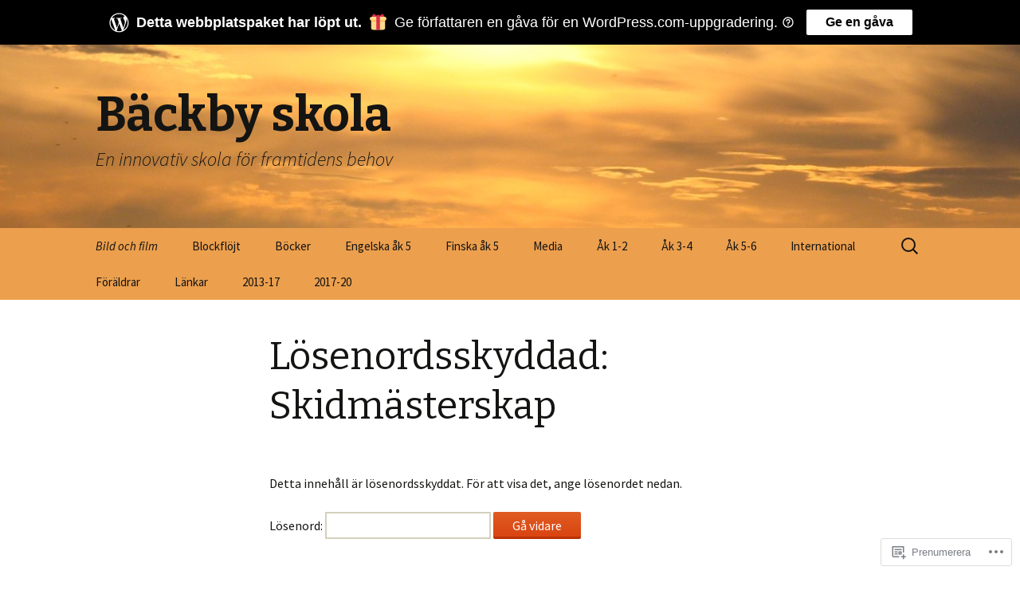

--- FILE ---
content_type: text/html; charset=UTF-8
request_url: https://backbyskola.com/bild-och-film/skidmasterskap/
body_size: 37059
content:
<!DOCTYPE html>
<!--[if IE 7]>
<html class="ie ie7" lang="sv-SE">
<![endif]-->
<!--[if IE 8]>
<html class="ie ie8" lang="sv-SE">
<![endif]-->
<!--[if !(IE 7) & !(IE 8)]><!-->
<html lang="sv-SE">
<!--<![endif]-->
<head>
	<meta charset="UTF-8">
	<meta name="viewport" content="width=device-width">
	<title>Skidmästerskap | Bäckby skola</title>
	<link rel="profile" href="https://gmpg.org/xfn/11">
	<link rel="pingback" href="https://backbyskola.com/xmlrpc.php">
	<!--[if lt IE 9]>
	<script src="https://s0.wp.com/wp-content/themes/pub/twentythirteen/js/html5.js?m=1394055255i&amp;ver=3.7.0"></script>
	<![endif]-->
	<meta name='robots' content='max-image-preview:large' />

<!-- Async WordPress.com Remote Login -->
<script id="wpcom_remote_login_js">
var wpcom_remote_login_extra_auth = '';
function wpcom_remote_login_remove_dom_node_id( element_id ) {
	var dom_node = document.getElementById( element_id );
	if ( dom_node ) { dom_node.parentNode.removeChild( dom_node ); }
}
function wpcom_remote_login_remove_dom_node_classes( class_name ) {
	var dom_nodes = document.querySelectorAll( '.' + class_name );
	for ( var i = 0; i < dom_nodes.length; i++ ) {
		dom_nodes[ i ].parentNode.removeChild( dom_nodes[ i ] );
	}
}
function wpcom_remote_login_final_cleanup() {
	wpcom_remote_login_remove_dom_node_classes( "wpcom_remote_login_msg" );
	wpcom_remote_login_remove_dom_node_id( "wpcom_remote_login_key" );
	wpcom_remote_login_remove_dom_node_id( "wpcom_remote_login_validate" );
	wpcom_remote_login_remove_dom_node_id( "wpcom_remote_login_js" );
	wpcom_remote_login_remove_dom_node_id( "wpcom_request_access_iframe" );
	wpcom_remote_login_remove_dom_node_id( "wpcom_request_access_styles" );
}

// Watch for messages back from the remote login
window.addEventListener( "message", function( e ) {
	if ( e.origin === "https://r-login.wordpress.com" ) {
		var data = {};
		try {
			data = JSON.parse( e.data );
		} catch( e ) {
			wpcom_remote_login_final_cleanup();
			return;
		}

		if ( data.msg === 'LOGIN' ) {
			// Clean up the login check iframe
			wpcom_remote_login_remove_dom_node_id( "wpcom_remote_login_key" );

			var id_regex = new RegExp( /^[0-9]+$/ );
			var token_regex = new RegExp( /^.*|.*|.*$/ );
			if (
				token_regex.test( data.token )
				&& id_regex.test( data.wpcomid )
			) {
				// We have everything we need to ask for a login
				var script = document.createElement( "script" );
				script.setAttribute( "id", "wpcom_remote_login_validate" );
				script.src = '/remote-login.php?wpcom_remote_login=validate'
					+ '&wpcomid=' + data.wpcomid
					+ '&token=' + encodeURIComponent( data.token )
					+ '&host=' + window.location.protocol
					+ '//' + window.location.hostname
					+ '&postid=28169'
					+ '&is_singular=';
				document.body.appendChild( script );
			}

			return;
		}

		// Safari ITP, not logged in, so redirect
		if ( data.msg === 'LOGIN-REDIRECT' ) {
			window.location = 'https://wordpress.com/log-in?redirect_to=' + window.location.href;
			return;
		}

		// Safari ITP, storage access failed, remove the request
		if ( data.msg === 'LOGIN-REMOVE' ) {
			var css_zap = 'html { -webkit-transition: margin-top 1s; transition: margin-top 1s; } /* 9001 */ html { margin-top: 0 !important; } * html body { margin-top: 0 !important; } @media screen and ( max-width: 782px ) { html { margin-top: 0 !important; } * html body { margin-top: 0 !important; } }';
			var style_zap = document.createElement( 'style' );
			style_zap.type = 'text/css';
			style_zap.appendChild( document.createTextNode( css_zap ) );
			document.body.appendChild( style_zap );

			var e = document.getElementById( 'wpcom_request_access_iframe' );
			e.parentNode.removeChild( e );

			document.cookie = 'wordpress_com_login_access=denied; path=/; max-age=31536000';

			return;
		}

		// Safari ITP
		if ( data.msg === 'REQUEST_ACCESS' ) {
			console.log( 'request access: safari' );

			// Check ITP iframe enable/disable knob
			if ( wpcom_remote_login_extra_auth !== 'safari_itp_iframe' ) {
				return;
			}

			// If we are in a "private window" there is no ITP.
			var private_window = false;
			try {
				var opendb = window.openDatabase( null, null, null, null );
			} catch( e ) {
				private_window = true;
			}

			if ( private_window ) {
				console.log( 'private window' );
				return;
			}

			var iframe = document.createElement( 'iframe' );
			iframe.id = 'wpcom_request_access_iframe';
			iframe.setAttribute( 'scrolling', 'no' );
			iframe.setAttribute( 'sandbox', 'allow-storage-access-by-user-activation allow-scripts allow-same-origin allow-top-navigation-by-user-activation' );
			iframe.src = 'https://r-login.wordpress.com/remote-login.php?wpcom_remote_login=request_access&origin=' + encodeURIComponent( data.origin ) + '&wpcomid=' + encodeURIComponent( data.wpcomid );

			var css = 'html { -webkit-transition: margin-top 1s; transition: margin-top 1s; } /* 9001 */ html { margin-top: 46px !important; } * html body { margin-top: 46px !important; } @media screen and ( max-width: 660px ) { html { margin-top: 71px !important; } * html body { margin-top: 71px !important; } #wpcom_request_access_iframe { display: block; height: 71px !important; } } #wpcom_request_access_iframe { border: 0px; height: 46px; position: fixed; top: 0; left: 0; width: 100%; min-width: 100%; z-index: 99999; background: #23282d; } ';

			var style = document.createElement( 'style' );
			style.type = 'text/css';
			style.id = 'wpcom_request_access_styles';
			style.appendChild( document.createTextNode( css ) );
			document.body.appendChild( style );

			document.body.appendChild( iframe );
		}

		if ( data.msg === 'DONE' ) {
			wpcom_remote_login_final_cleanup();
		}
	}
}, false );

// Inject the remote login iframe after the page has had a chance to load
// more critical resources
window.addEventListener( "DOMContentLoaded", function( e ) {
	var iframe = document.createElement( "iframe" );
	iframe.style.display = "none";
	iframe.setAttribute( "scrolling", "no" );
	iframe.setAttribute( "id", "wpcom_remote_login_key" );
	iframe.src = "https://r-login.wordpress.com/remote-login.php"
		+ "?wpcom_remote_login=key"
		+ "&origin=aHR0cHM6Ly9iYWNrYnlza29sYS5jb20%3D"
		+ "&wpcomid=58695372"
		+ "&time=" + Math.floor( Date.now() / 1000 );
	document.body.appendChild( iframe );
}, false );
</script>
<link rel='dns-prefetch' href='//s0.wp.com' />
<link rel='dns-prefetch' href='//fonts-api.wp.com' />
<link href='https://fonts.gstatic.com' crossorigin rel='preconnect' />
<link rel="alternate" type="application/rss+xml" title="Bäckby skola &raquo; flöde" href="https://backbyskola.com/feed/" />
<link rel="alternate" type="application/rss+xml" title="Bäckby skola &raquo; kommentarsflöde" href="https://backbyskola.com/comments/feed/" />
	<script type="text/javascript">
		/* <![CDATA[ */
		function addLoadEvent(func) {
			var oldonload = window.onload;
			if (typeof window.onload != 'function') {
				window.onload = func;
			} else {
				window.onload = function () {
					oldonload();
					func();
				}
			}
		}
		/* ]]> */
	</script>
	<style id='wp-emoji-styles-inline-css'>

	img.wp-smiley, img.emoji {
		display: inline !important;
		border: none !important;
		box-shadow: none !important;
		height: 1em !important;
		width: 1em !important;
		margin: 0 0.07em !important;
		vertical-align: -0.1em !important;
		background: none !important;
		padding: 0 !important;
	}
/*# sourceURL=wp-emoji-styles-inline-css */
</style>
<link crossorigin='anonymous' rel='stylesheet' id='all-css-2-1' href='/wp-content/plugins/gutenberg-core/v22.4.2/build/styles/block-library/style.min.css?m=1769608164i&cssminify=yes' type='text/css' media='all' />
<style id='wp-block-library-inline-css'>
.has-text-align-justify {
	text-align:justify;
}
.has-text-align-justify{text-align:justify;}

/*# sourceURL=wp-block-library-inline-css */
</style><style id='global-styles-inline-css'>
:root{--wp--preset--aspect-ratio--square: 1;--wp--preset--aspect-ratio--4-3: 4/3;--wp--preset--aspect-ratio--3-4: 3/4;--wp--preset--aspect-ratio--3-2: 3/2;--wp--preset--aspect-ratio--2-3: 2/3;--wp--preset--aspect-ratio--16-9: 16/9;--wp--preset--aspect-ratio--9-16: 9/16;--wp--preset--color--black: #000000;--wp--preset--color--cyan-bluish-gray: #abb8c3;--wp--preset--color--white: #fff;--wp--preset--color--pale-pink: #f78da7;--wp--preset--color--vivid-red: #cf2e2e;--wp--preset--color--luminous-vivid-orange: #ff6900;--wp--preset--color--luminous-vivid-amber: #fcb900;--wp--preset--color--light-green-cyan: #7bdcb5;--wp--preset--color--vivid-green-cyan: #00d084;--wp--preset--color--pale-cyan-blue: #8ed1fc;--wp--preset--color--vivid-cyan-blue: #0693e3;--wp--preset--color--vivid-purple: #9b51e0;--wp--preset--color--dark-gray: #141412;--wp--preset--color--red: #bc360a;--wp--preset--color--medium-orange: #db572f;--wp--preset--color--light-orange: #ea9629;--wp--preset--color--yellow: #fbca3c;--wp--preset--color--dark-brown: #220e10;--wp--preset--color--medium-brown: #722d19;--wp--preset--color--light-brown: #eadaa6;--wp--preset--color--beige: #e8e5ce;--wp--preset--color--off-white: #f7f5e7;--wp--preset--gradient--vivid-cyan-blue-to-vivid-purple: linear-gradient(135deg,rgb(6,147,227) 0%,rgb(155,81,224) 100%);--wp--preset--gradient--light-green-cyan-to-vivid-green-cyan: linear-gradient(135deg,rgb(122,220,180) 0%,rgb(0,208,130) 100%);--wp--preset--gradient--luminous-vivid-amber-to-luminous-vivid-orange: linear-gradient(135deg,rgb(252,185,0) 0%,rgb(255,105,0) 100%);--wp--preset--gradient--luminous-vivid-orange-to-vivid-red: linear-gradient(135deg,rgb(255,105,0) 0%,rgb(207,46,46) 100%);--wp--preset--gradient--very-light-gray-to-cyan-bluish-gray: linear-gradient(135deg,rgb(238,238,238) 0%,rgb(169,184,195) 100%);--wp--preset--gradient--cool-to-warm-spectrum: linear-gradient(135deg,rgb(74,234,220) 0%,rgb(151,120,209) 20%,rgb(207,42,186) 40%,rgb(238,44,130) 60%,rgb(251,105,98) 80%,rgb(254,248,76) 100%);--wp--preset--gradient--blush-light-purple: linear-gradient(135deg,rgb(255,206,236) 0%,rgb(152,150,240) 100%);--wp--preset--gradient--blush-bordeaux: linear-gradient(135deg,rgb(254,205,165) 0%,rgb(254,45,45) 50%,rgb(107,0,62) 100%);--wp--preset--gradient--luminous-dusk: linear-gradient(135deg,rgb(255,203,112) 0%,rgb(199,81,192) 50%,rgb(65,88,208) 100%);--wp--preset--gradient--pale-ocean: linear-gradient(135deg,rgb(255,245,203) 0%,rgb(182,227,212) 50%,rgb(51,167,181) 100%);--wp--preset--gradient--electric-grass: linear-gradient(135deg,rgb(202,248,128) 0%,rgb(113,206,126) 100%);--wp--preset--gradient--midnight: linear-gradient(135deg,rgb(2,3,129) 0%,rgb(40,116,252) 100%);--wp--preset--gradient--autumn-brown: linear-gradient(135deg, rgba(226,45,15,1) 0%, rgba(158,25,13,1) 100%);--wp--preset--gradient--sunset-yellow: linear-gradient(135deg, rgba(233,139,41,1) 0%, rgba(238,179,95,1) 100%);--wp--preset--gradient--light-sky: linear-gradient(135deg,rgba(228,228,228,1.0) 0%,rgba(208,225,252,1.0) 100%);--wp--preset--gradient--dark-sky: linear-gradient(135deg,rgba(0,0,0,1.0) 0%,rgba(56,61,69,1.0) 100%);--wp--preset--font-size--small: 13px;--wp--preset--font-size--medium: 20px;--wp--preset--font-size--large: 36px;--wp--preset--font-size--x-large: 42px;--wp--preset--font-family--albert-sans: 'Albert Sans', sans-serif;--wp--preset--font-family--alegreya: Alegreya, serif;--wp--preset--font-family--arvo: Arvo, serif;--wp--preset--font-family--bodoni-moda: 'Bodoni Moda', serif;--wp--preset--font-family--bricolage-grotesque: 'Bricolage Grotesque', sans-serif;--wp--preset--font-family--cabin: Cabin, sans-serif;--wp--preset--font-family--chivo: Chivo, sans-serif;--wp--preset--font-family--commissioner: Commissioner, sans-serif;--wp--preset--font-family--cormorant: Cormorant, serif;--wp--preset--font-family--courier-prime: 'Courier Prime', monospace;--wp--preset--font-family--crimson-pro: 'Crimson Pro', serif;--wp--preset--font-family--dm-mono: 'DM Mono', monospace;--wp--preset--font-family--dm-sans: 'DM Sans', sans-serif;--wp--preset--font-family--dm-serif-display: 'DM Serif Display', serif;--wp--preset--font-family--domine: Domine, serif;--wp--preset--font-family--eb-garamond: 'EB Garamond', serif;--wp--preset--font-family--epilogue: Epilogue, sans-serif;--wp--preset--font-family--fahkwang: Fahkwang, sans-serif;--wp--preset--font-family--figtree: Figtree, sans-serif;--wp--preset--font-family--fira-sans: 'Fira Sans', sans-serif;--wp--preset--font-family--fjalla-one: 'Fjalla One', sans-serif;--wp--preset--font-family--fraunces: Fraunces, serif;--wp--preset--font-family--gabarito: Gabarito, system-ui;--wp--preset--font-family--ibm-plex-mono: 'IBM Plex Mono', monospace;--wp--preset--font-family--ibm-plex-sans: 'IBM Plex Sans', sans-serif;--wp--preset--font-family--ibarra-real-nova: 'Ibarra Real Nova', serif;--wp--preset--font-family--instrument-serif: 'Instrument Serif', serif;--wp--preset--font-family--inter: Inter, sans-serif;--wp--preset--font-family--josefin-sans: 'Josefin Sans', sans-serif;--wp--preset--font-family--jost: Jost, sans-serif;--wp--preset--font-family--libre-baskerville: 'Libre Baskerville', serif;--wp--preset--font-family--libre-franklin: 'Libre Franklin', sans-serif;--wp--preset--font-family--literata: Literata, serif;--wp--preset--font-family--lora: Lora, serif;--wp--preset--font-family--merriweather: Merriweather, serif;--wp--preset--font-family--montserrat: Montserrat, sans-serif;--wp--preset--font-family--newsreader: Newsreader, serif;--wp--preset--font-family--noto-sans-mono: 'Noto Sans Mono', sans-serif;--wp--preset--font-family--nunito: Nunito, sans-serif;--wp--preset--font-family--open-sans: 'Open Sans', sans-serif;--wp--preset--font-family--overpass: Overpass, sans-serif;--wp--preset--font-family--pt-serif: 'PT Serif', serif;--wp--preset--font-family--petrona: Petrona, serif;--wp--preset--font-family--piazzolla: Piazzolla, serif;--wp--preset--font-family--playfair-display: 'Playfair Display', serif;--wp--preset--font-family--plus-jakarta-sans: 'Plus Jakarta Sans', sans-serif;--wp--preset--font-family--poppins: Poppins, sans-serif;--wp--preset--font-family--raleway: Raleway, sans-serif;--wp--preset--font-family--roboto: Roboto, sans-serif;--wp--preset--font-family--roboto-slab: 'Roboto Slab', serif;--wp--preset--font-family--rubik: Rubik, sans-serif;--wp--preset--font-family--rufina: Rufina, serif;--wp--preset--font-family--sora: Sora, sans-serif;--wp--preset--font-family--source-sans-3: 'Source Sans 3', sans-serif;--wp--preset--font-family--source-serif-4: 'Source Serif 4', serif;--wp--preset--font-family--space-mono: 'Space Mono', monospace;--wp--preset--font-family--syne: Syne, sans-serif;--wp--preset--font-family--texturina: Texturina, serif;--wp--preset--font-family--urbanist: Urbanist, sans-serif;--wp--preset--font-family--work-sans: 'Work Sans', sans-serif;--wp--preset--spacing--20: 0.44rem;--wp--preset--spacing--30: 0.67rem;--wp--preset--spacing--40: 1rem;--wp--preset--spacing--50: 1.5rem;--wp--preset--spacing--60: 2.25rem;--wp--preset--spacing--70: 3.38rem;--wp--preset--spacing--80: 5.06rem;--wp--preset--shadow--natural: 6px 6px 9px rgba(0, 0, 0, 0.2);--wp--preset--shadow--deep: 12px 12px 50px rgba(0, 0, 0, 0.4);--wp--preset--shadow--sharp: 6px 6px 0px rgba(0, 0, 0, 0.2);--wp--preset--shadow--outlined: 6px 6px 0px -3px rgb(255, 255, 255), 6px 6px rgb(0, 0, 0);--wp--preset--shadow--crisp: 6px 6px 0px rgb(0, 0, 0);}:where(body) { margin: 0; }:where(.is-layout-flex){gap: 0.5em;}:where(.is-layout-grid){gap: 0.5em;}body .is-layout-flex{display: flex;}.is-layout-flex{flex-wrap: wrap;align-items: center;}.is-layout-flex > :is(*, div){margin: 0;}body .is-layout-grid{display: grid;}.is-layout-grid > :is(*, div){margin: 0;}body{padding-top: 0px;padding-right: 0px;padding-bottom: 0px;padding-left: 0px;}:root :where(.wp-element-button, .wp-block-button__link){background-color: #32373c;border-width: 0;color: #fff;font-family: inherit;font-size: inherit;font-style: inherit;font-weight: inherit;letter-spacing: inherit;line-height: inherit;padding-top: calc(0.667em + 2px);padding-right: calc(1.333em + 2px);padding-bottom: calc(0.667em + 2px);padding-left: calc(1.333em + 2px);text-decoration: none;text-transform: inherit;}.has-black-color{color: var(--wp--preset--color--black) !important;}.has-cyan-bluish-gray-color{color: var(--wp--preset--color--cyan-bluish-gray) !important;}.has-white-color{color: var(--wp--preset--color--white) !important;}.has-pale-pink-color{color: var(--wp--preset--color--pale-pink) !important;}.has-vivid-red-color{color: var(--wp--preset--color--vivid-red) !important;}.has-luminous-vivid-orange-color{color: var(--wp--preset--color--luminous-vivid-orange) !important;}.has-luminous-vivid-amber-color{color: var(--wp--preset--color--luminous-vivid-amber) !important;}.has-light-green-cyan-color{color: var(--wp--preset--color--light-green-cyan) !important;}.has-vivid-green-cyan-color{color: var(--wp--preset--color--vivid-green-cyan) !important;}.has-pale-cyan-blue-color{color: var(--wp--preset--color--pale-cyan-blue) !important;}.has-vivid-cyan-blue-color{color: var(--wp--preset--color--vivid-cyan-blue) !important;}.has-vivid-purple-color{color: var(--wp--preset--color--vivid-purple) !important;}.has-dark-gray-color{color: var(--wp--preset--color--dark-gray) !important;}.has-red-color{color: var(--wp--preset--color--red) !important;}.has-medium-orange-color{color: var(--wp--preset--color--medium-orange) !important;}.has-light-orange-color{color: var(--wp--preset--color--light-orange) !important;}.has-yellow-color{color: var(--wp--preset--color--yellow) !important;}.has-dark-brown-color{color: var(--wp--preset--color--dark-brown) !important;}.has-medium-brown-color{color: var(--wp--preset--color--medium-brown) !important;}.has-light-brown-color{color: var(--wp--preset--color--light-brown) !important;}.has-beige-color{color: var(--wp--preset--color--beige) !important;}.has-off-white-color{color: var(--wp--preset--color--off-white) !important;}.has-black-background-color{background-color: var(--wp--preset--color--black) !important;}.has-cyan-bluish-gray-background-color{background-color: var(--wp--preset--color--cyan-bluish-gray) !important;}.has-white-background-color{background-color: var(--wp--preset--color--white) !important;}.has-pale-pink-background-color{background-color: var(--wp--preset--color--pale-pink) !important;}.has-vivid-red-background-color{background-color: var(--wp--preset--color--vivid-red) !important;}.has-luminous-vivid-orange-background-color{background-color: var(--wp--preset--color--luminous-vivid-orange) !important;}.has-luminous-vivid-amber-background-color{background-color: var(--wp--preset--color--luminous-vivid-amber) !important;}.has-light-green-cyan-background-color{background-color: var(--wp--preset--color--light-green-cyan) !important;}.has-vivid-green-cyan-background-color{background-color: var(--wp--preset--color--vivid-green-cyan) !important;}.has-pale-cyan-blue-background-color{background-color: var(--wp--preset--color--pale-cyan-blue) !important;}.has-vivid-cyan-blue-background-color{background-color: var(--wp--preset--color--vivid-cyan-blue) !important;}.has-vivid-purple-background-color{background-color: var(--wp--preset--color--vivid-purple) !important;}.has-dark-gray-background-color{background-color: var(--wp--preset--color--dark-gray) !important;}.has-red-background-color{background-color: var(--wp--preset--color--red) !important;}.has-medium-orange-background-color{background-color: var(--wp--preset--color--medium-orange) !important;}.has-light-orange-background-color{background-color: var(--wp--preset--color--light-orange) !important;}.has-yellow-background-color{background-color: var(--wp--preset--color--yellow) !important;}.has-dark-brown-background-color{background-color: var(--wp--preset--color--dark-brown) !important;}.has-medium-brown-background-color{background-color: var(--wp--preset--color--medium-brown) !important;}.has-light-brown-background-color{background-color: var(--wp--preset--color--light-brown) !important;}.has-beige-background-color{background-color: var(--wp--preset--color--beige) !important;}.has-off-white-background-color{background-color: var(--wp--preset--color--off-white) !important;}.has-black-border-color{border-color: var(--wp--preset--color--black) !important;}.has-cyan-bluish-gray-border-color{border-color: var(--wp--preset--color--cyan-bluish-gray) !important;}.has-white-border-color{border-color: var(--wp--preset--color--white) !important;}.has-pale-pink-border-color{border-color: var(--wp--preset--color--pale-pink) !important;}.has-vivid-red-border-color{border-color: var(--wp--preset--color--vivid-red) !important;}.has-luminous-vivid-orange-border-color{border-color: var(--wp--preset--color--luminous-vivid-orange) !important;}.has-luminous-vivid-amber-border-color{border-color: var(--wp--preset--color--luminous-vivid-amber) !important;}.has-light-green-cyan-border-color{border-color: var(--wp--preset--color--light-green-cyan) !important;}.has-vivid-green-cyan-border-color{border-color: var(--wp--preset--color--vivid-green-cyan) !important;}.has-pale-cyan-blue-border-color{border-color: var(--wp--preset--color--pale-cyan-blue) !important;}.has-vivid-cyan-blue-border-color{border-color: var(--wp--preset--color--vivid-cyan-blue) !important;}.has-vivid-purple-border-color{border-color: var(--wp--preset--color--vivid-purple) !important;}.has-dark-gray-border-color{border-color: var(--wp--preset--color--dark-gray) !important;}.has-red-border-color{border-color: var(--wp--preset--color--red) !important;}.has-medium-orange-border-color{border-color: var(--wp--preset--color--medium-orange) !important;}.has-light-orange-border-color{border-color: var(--wp--preset--color--light-orange) !important;}.has-yellow-border-color{border-color: var(--wp--preset--color--yellow) !important;}.has-dark-brown-border-color{border-color: var(--wp--preset--color--dark-brown) !important;}.has-medium-brown-border-color{border-color: var(--wp--preset--color--medium-brown) !important;}.has-light-brown-border-color{border-color: var(--wp--preset--color--light-brown) !important;}.has-beige-border-color{border-color: var(--wp--preset--color--beige) !important;}.has-off-white-border-color{border-color: var(--wp--preset--color--off-white) !important;}.has-vivid-cyan-blue-to-vivid-purple-gradient-background{background: var(--wp--preset--gradient--vivid-cyan-blue-to-vivid-purple) !important;}.has-light-green-cyan-to-vivid-green-cyan-gradient-background{background: var(--wp--preset--gradient--light-green-cyan-to-vivid-green-cyan) !important;}.has-luminous-vivid-amber-to-luminous-vivid-orange-gradient-background{background: var(--wp--preset--gradient--luminous-vivid-amber-to-luminous-vivid-orange) !important;}.has-luminous-vivid-orange-to-vivid-red-gradient-background{background: var(--wp--preset--gradient--luminous-vivid-orange-to-vivid-red) !important;}.has-very-light-gray-to-cyan-bluish-gray-gradient-background{background: var(--wp--preset--gradient--very-light-gray-to-cyan-bluish-gray) !important;}.has-cool-to-warm-spectrum-gradient-background{background: var(--wp--preset--gradient--cool-to-warm-spectrum) !important;}.has-blush-light-purple-gradient-background{background: var(--wp--preset--gradient--blush-light-purple) !important;}.has-blush-bordeaux-gradient-background{background: var(--wp--preset--gradient--blush-bordeaux) !important;}.has-luminous-dusk-gradient-background{background: var(--wp--preset--gradient--luminous-dusk) !important;}.has-pale-ocean-gradient-background{background: var(--wp--preset--gradient--pale-ocean) !important;}.has-electric-grass-gradient-background{background: var(--wp--preset--gradient--electric-grass) !important;}.has-midnight-gradient-background{background: var(--wp--preset--gradient--midnight) !important;}.has-autumn-brown-gradient-background{background: var(--wp--preset--gradient--autumn-brown) !important;}.has-sunset-yellow-gradient-background{background: var(--wp--preset--gradient--sunset-yellow) !important;}.has-light-sky-gradient-background{background: var(--wp--preset--gradient--light-sky) !important;}.has-dark-sky-gradient-background{background: var(--wp--preset--gradient--dark-sky) !important;}.has-small-font-size{font-size: var(--wp--preset--font-size--small) !important;}.has-medium-font-size{font-size: var(--wp--preset--font-size--medium) !important;}.has-large-font-size{font-size: var(--wp--preset--font-size--large) !important;}.has-x-large-font-size{font-size: var(--wp--preset--font-size--x-large) !important;}.has-albert-sans-font-family{font-family: var(--wp--preset--font-family--albert-sans) !important;}.has-alegreya-font-family{font-family: var(--wp--preset--font-family--alegreya) !important;}.has-arvo-font-family{font-family: var(--wp--preset--font-family--arvo) !important;}.has-bodoni-moda-font-family{font-family: var(--wp--preset--font-family--bodoni-moda) !important;}.has-bricolage-grotesque-font-family{font-family: var(--wp--preset--font-family--bricolage-grotesque) !important;}.has-cabin-font-family{font-family: var(--wp--preset--font-family--cabin) !important;}.has-chivo-font-family{font-family: var(--wp--preset--font-family--chivo) !important;}.has-commissioner-font-family{font-family: var(--wp--preset--font-family--commissioner) !important;}.has-cormorant-font-family{font-family: var(--wp--preset--font-family--cormorant) !important;}.has-courier-prime-font-family{font-family: var(--wp--preset--font-family--courier-prime) !important;}.has-crimson-pro-font-family{font-family: var(--wp--preset--font-family--crimson-pro) !important;}.has-dm-mono-font-family{font-family: var(--wp--preset--font-family--dm-mono) !important;}.has-dm-sans-font-family{font-family: var(--wp--preset--font-family--dm-sans) !important;}.has-dm-serif-display-font-family{font-family: var(--wp--preset--font-family--dm-serif-display) !important;}.has-domine-font-family{font-family: var(--wp--preset--font-family--domine) !important;}.has-eb-garamond-font-family{font-family: var(--wp--preset--font-family--eb-garamond) !important;}.has-epilogue-font-family{font-family: var(--wp--preset--font-family--epilogue) !important;}.has-fahkwang-font-family{font-family: var(--wp--preset--font-family--fahkwang) !important;}.has-figtree-font-family{font-family: var(--wp--preset--font-family--figtree) !important;}.has-fira-sans-font-family{font-family: var(--wp--preset--font-family--fira-sans) !important;}.has-fjalla-one-font-family{font-family: var(--wp--preset--font-family--fjalla-one) !important;}.has-fraunces-font-family{font-family: var(--wp--preset--font-family--fraunces) !important;}.has-gabarito-font-family{font-family: var(--wp--preset--font-family--gabarito) !important;}.has-ibm-plex-mono-font-family{font-family: var(--wp--preset--font-family--ibm-plex-mono) !important;}.has-ibm-plex-sans-font-family{font-family: var(--wp--preset--font-family--ibm-plex-sans) !important;}.has-ibarra-real-nova-font-family{font-family: var(--wp--preset--font-family--ibarra-real-nova) !important;}.has-instrument-serif-font-family{font-family: var(--wp--preset--font-family--instrument-serif) !important;}.has-inter-font-family{font-family: var(--wp--preset--font-family--inter) !important;}.has-josefin-sans-font-family{font-family: var(--wp--preset--font-family--josefin-sans) !important;}.has-jost-font-family{font-family: var(--wp--preset--font-family--jost) !important;}.has-libre-baskerville-font-family{font-family: var(--wp--preset--font-family--libre-baskerville) !important;}.has-libre-franklin-font-family{font-family: var(--wp--preset--font-family--libre-franklin) !important;}.has-literata-font-family{font-family: var(--wp--preset--font-family--literata) !important;}.has-lora-font-family{font-family: var(--wp--preset--font-family--lora) !important;}.has-merriweather-font-family{font-family: var(--wp--preset--font-family--merriweather) !important;}.has-montserrat-font-family{font-family: var(--wp--preset--font-family--montserrat) !important;}.has-newsreader-font-family{font-family: var(--wp--preset--font-family--newsreader) !important;}.has-noto-sans-mono-font-family{font-family: var(--wp--preset--font-family--noto-sans-mono) !important;}.has-nunito-font-family{font-family: var(--wp--preset--font-family--nunito) !important;}.has-open-sans-font-family{font-family: var(--wp--preset--font-family--open-sans) !important;}.has-overpass-font-family{font-family: var(--wp--preset--font-family--overpass) !important;}.has-pt-serif-font-family{font-family: var(--wp--preset--font-family--pt-serif) !important;}.has-petrona-font-family{font-family: var(--wp--preset--font-family--petrona) !important;}.has-piazzolla-font-family{font-family: var(--wp--preset--font-family--piazzolla) !important;}.has-playfair-display-font-family{font-family: var(--wp--preset--font-family--playfair-display) !important;}.has-plus-jakarta-sans-font-family{font-family: var(--wp--preset--font-family--plus-jakarta-sans) !important;}.has-poppins-font-family{font-family: var(--wp--preset--font-family--poppins) !important;}.has-raleway-font-family{font-family: var(--wp--preset--font-family--raleway) !important;}.has-roboto-font-family{font-family: var(--wp--preset--font-family--roboto) !important;}.has-roboto-slab-font-family{font-family: var(--wp--preset--font-family--roboto-slab) !important;}.has-rubik-font-family{font-family: var(--wp--preset--font-family--rubik) !important;}.has-rufina-font-family{font-family: var(--wp--preset--font-family--rufina) !important;}.has-sora-font-family{font-family: var(--wp--preset--font-family--sora) !important;}.has-source-sans-3-font-family{font-family: var(--wp--preset--font-family--source-sans-3) !important;}.has-source-serif-4-font-family{font-family: var(--wp--preset--font-family--source-serif-4) !important;}.has-space-mono-font-family{font-family: var(--wp--preset--font-family--space-mono) !important;}.has-syne-font-family{font-family: var(--wp--preset--font-family--syne) !important;}.has-texturina-font-family{font-family: var(--wp--preset--font-family--texturina) !important;}.has-urbanist-font-family{font-family: var(--wp--preset--font-family--urbanist) !important;}.has-work-sans-font-family{font-family: var(--wp--preset--font-family--work-sans) !important;}
/*# sourceURL=global-styles-inline-css */
</style>

<style id='classic-theme-styles-inline-css'>
.wp-block-button__link{background-color:#32373c;border-radius:9999px;box-shadow:none;color:#fff;font-size:1.125em;padding:calc(.667em + 2px) calc(1.333em + 2px);text-decoration:none}.wp-block-file__button{background:#32373c;color:#fff}.wp-block-accordion-heading{margin:0}.wp-block-accordion-heading__toggle{background-color:inherit!important;color:inherit!important}.wp-block-accordion-heading__toggle:not(:focus-visible){outline:none}.wp-block-accordion-heading__toggle:focus,.wp-block-accordion-heading__toggle:hover{background-color:inherit!important;border:none;box-shadow:none;color:inherit;padding:var(--wp--preset--spacing--20,1em) 0;text-decoration:none}.wp-block-accordion-heading__toggle:focus-visible{outline:auto;outline-offset:0}
/*# sourceURL=/wp-content/plugins/gutenberg-core/v22.4.2/build/styles/block-library/classic.min.css */
</style>
<link crossorigin='anonymous' rel='stylesheet' id='all-css-4-1' href='/_static/??-eJx9jEEOAiEQBD/kQECjeDC+ZWEnijIwYWA3/l72op689KFTVXplCCU3zE1z6reYRYfiUwlP0VYZpwxIJE4IFRd10HOU9iFA2iuhCiI7/ROiDt9WxfETT20jCOc4YUIa2D9t5eGA91xRBMZS7ATtPkTZvCtdzNEZt7f2fHq8Afl7R7w=&cssminify=yes' type='text/css' media='all' />
<link rel='stylesheet' id='twentythirteen-fonts-css' href='https://fonts-api.wp.com/css?family=Source+Sans+Pro%3A300%2C400%2C700%2C300italic%2C400italic%2C700italic%7CBitter%3A400%2C700&#038;subset=latin%2Clatin-ext&#038;display=fallback' media='all' />
<link crossorigin='anonymous' rel='stylesheet' id='all-css-6-1' href='/_static/??-eJyVjcEKg0AQQ3+oNtjWiofip5Q6DLq6Oy7OLOLfdykePHjpLQkvCdZY0CzGYgipiD71ThQjW/zQtHtoErydEHoWXlwu6Lm8kuoFh00bOLAipg625mCzwS3GnDdt8/wHn0l0fqbpd9KGV1lX91vdPB/V+AWeBkqf&cssminify=yes' type='text/css' media='all' />
<link crossorigin='anonymous' rel='stylesheet' id='all-css-8-1' href='/_static/??-eJx9y0EOwjAMRNELYQyCUrFAnKWNTBrk2FHiKOrtG9gAG3bzR3rYEjgVIzG0hSIVTHVGa/1YbQnZiARdKVhsZYKWnMZ97x1+yVghcfVBCmaaWX2f/q0++Q95UmB1kwWVn4AHTyG/6D3ejsPhehnG03l8bjedRB4=&cssminify=yes' type='text/css' media='all' />
<style id='jetpack-global-styles-frontend-style-inline-css'>
:root { --font-headings: unset; --font-base: unset; --font-headings-default: -apple-system,BlinkMacSystemFont,"Segoe UI",Roboto,Oxygen-Sans,Ubuntu,Cantarell,"Helvetica Neue",sans-serif; --font-base-default: -apple-system,BlinkMacSystemFont,"Segoe UI",Roboto,Oxygen-Sans,Ubuntu,Cantarell,"Helvetica Neue",sans-serif;}
/*# sourceURL=jetpack-global-styles-frontend-style-inline-css */
</style>
<link crossorigin='anonymous' rel='stylesheet' id='all-css-10-1' href='/wp-content/themes/h4/global.css?m=1420737423i&cssminify=yes' type='text/css' media='all' />
<script id="wpcom-actionbar-placeholder-js-extra">
var actionbardata = {"siteID":"58695372","postID":"28169","siteURL":"https://backbyskola.com","xhrURL":"https://backbyskola.com/wp-admin/admin-ajax.php","nonce":"ac23cf401e","isLoggedIn":"","statusMessage":"","subsEmailDefault":"instantly","proxyScriptUrl":"https://s0.wp.com/wp-content/js/wpcom-proxy-request.js?m=1513050504i&amp;ver=20211021","shortlink":"https://wp.me/P3Yhly-7kl","i18n":{"followedText":"Nya inl\u00e4gg fr\u00e5n denna webbplats kommer nu visas i din \u003Ca href=\"https://wordpress.com/reader\"\u003EL\u00e4sare\u003C/a\u003E","foldBar":"Minimera detta f\u00e4lt","unfoldBar":"Expandera detta f\u00e4lt","shortLinkCopied":"Kortl\u00e4nk kopierad till urklipp."}};
//# sourceURL=wpcom-actionbar-placeholder-js-extra
</script>
<script id="jetpack-mu-wpcom-settings-js-before">
var JETPACK_MU_WPCOM_SETTINGS = {"assetsUrl":"https://s0.wp.com/wp-content/mu-plugins/jetpack-mu-wpcom-plugin/sun/jetpack_vendor/automattic/jetpack-mu-wpcom/src/build/"};
//# sourceURL=jetpack-mu-wpcom-settings-js-before
</script>
<script crossorigin='anonymous' type='text/javascript'  src='/_static/??-eJzTLy/QTc7PK0nNK9HPKtYvyinRLSjKr6jUyyrW0QfKZeYl55SmpBaDJLMKS1OLKqGUXm5mHkFFurmZ6UWJJalQxfa5tobmRgamxgZmFpZZACbyLJI='></script>
<script id="rlt-proxy-js-after">
	rltInitialize( {"token":null,"iframeOrigins":["https:\/\/widgets.wp.com"]} );
//# sourceURL=rlt-proxy-js-after
</script>
<link rel="EditURI" type="application/rsd+xml" title="RSD" href="https://backbyskola.wordpress.com/xmlrpc.php?rsd" />
<meta name="generator" content="WordPress.com" />
<link rel="canonical" href="https://backbyskola.com/bild-och-film/skidmasterskap/" />
<link rel='shortlink' href='https://wp.me/P3Yhly-7kl' />

<!-- Jetpack Open Graph Tags -->
<meta property="og:type" content="article" />
<meta property="og:title" content="Skidmästerskap" />
<meta property="og:url" content="https://backbyskola.com/bild-och-film/skidmasterskap/" />
<meta property="article:published_time" content="2023-03-10T07:14:48+00:00" />
<meta property="article:modified_time" content="2023-03-10T07:14:48+00:00" />
<meta property="og:site_name" content="Bäckby skola" />
<meta property="og:locale" content="sv_SE" />
<meta property="article:publisher" content="https://www.facebook.com/WordPresscom" />

<!-- End Jetpack Open Graph Tags -->
<link rel="shortcut icon" type="image/x-icon" href="https://s0.wp.com/i/favicon.ico?m=1713425267i" sizes="16x16 24x24 32x32 48x48" />
<link rel="icon" type="image/x-icon" href="https://s0.wp.com/i/favicon.ico?m=1713425267i" sizes="16x16 24x24 32x32 48x48" />
<link rel="apple-touch-icon" href="https://s0.wp.com/i/webclip.png?m=1713868326i" />
<link rel='openid.server' href='https://backbyskola.com/?openidserver=1' />
<link rel='openid.delegate' href='https://backbyskola.com/' />
<link rel="search" type="application/opensearchdescription+xml" href="https://backbyskola.com/osd.xml" title="Bäckby skola" />
<link rel="search" type="application/opensearchdescription+xml" href="https://s1.wp.com/opensearch.xml" title="WordPress.com" />
<style>.recentcomments a{display:inline !important;padding:0 !important;margin:0 !important;}</style>		<style type="text/css">
			.recentcomments a {
				display: inline !important;
				padding: 0 !important;
				margin: 0 !important;
			}

			table.recentcommentsavatartop img.avatar, table.recentcommentsavatarend img.avatar {
				border: 0px;
				margin: 0;
			}

			table.recentcommentsavatartop a, table.recentcommentsavatarend a {
				border: 0px !important;
				background-color: transparent !important;
			}

			td.recentcommentsavatarend, td.recentcommentsavatartop {
				padding: 0px 0px 1px 0px;
				margin: 0px;
			}

			td.recentcommentstextend {
				border: none !important;
				padding: 0px 0px 2px 10px;
			}

			.rtl td.recentcommentstextend {
				padding: 0px 10px 2px 0px;
			}

			td.recentcommentstexttop {
				border: none;
				padding: 0px 0px 0px 10px;
			}

			.rtl td.recentcommentstexttop {
				padding: 0px 10px 0px 0px;
			}
		</style>
		<meta name="description" content="En innovativ skola för framtidens behov" />
	<style type="text/css" id="twentythirteen-header-css">
		.site-header {
		background: url(https://backbyskola.com/wp-content/uploads/2013/12/cropped-dsc00939.jpg) no-repeat scroll top;
		background-size: 1600px auto;
	}
	@media (max-width: 767px) {
		.site-header {
			background-size: 768px auto;
		}
	}
	@media (max-width: 359px) {
		.site-header {
			background-size: 360px auto;
		}
	}
			</style>
	<style type="text/css" id="custom-colors-css">	.navbar-fixed .navbar {
		box-shadow: 0 2px 2px rgba(0,0,0, 0.1);
	}
	.blog .format-link:first-of-type, .single .format-link:first-of-type {
		box-shadow: inset 0px 2px 2px rgba(0,0,0, 0.1);
	}
.nav-menu li a, .menu-toggle { color: #141414;}
.navbar-fixed #masthead .site-title, .nav-menu li a, .menu-toggle, .site-header .searchform div:before { color: #141414;}
.nav-menu .current_page_item > a, .nav-menu .current_page_ancestor > a, .nav-menu .current-menu-item > a, .nav-menu .current-menu-ancestor > a { color: #141414;}
.menu-toggle:hover, .menu-toggle:focus { color: #000000;}
.format-gallery .entry-title, .format-gallery .entry-title a, .format-gallery a { color: #000000;}
.format-chat .entry-title, .format-chat .entry-title a, .format-chat a { color: #000000;}
.format-link .entry-content, .format-aside .entry-content { color: #000000;}
.format-chat .entry-content { color: #000000;}
.format-status .entry-content { color: #000000;}
.paging-navigation .meta-nav { color: #353535;}
.nav-menu .children .current_page_item > a, .nav-menu .sub-menu .current-menu-item > a,.nav-menu .sub-menu .current_page_item > a, .nav-menu .children .current-menu-item > a { color: #FFFFFF;}
.format-link, .format-aside, .paging-navigation { background-color: #ec9f4d;}
.format-link .entry-title, .format-link .entry-title a, .format-link .entry-content a, .format-link .entry-meta a { color: #5B3000;}
.format-link .entry-title a:hover, .format-link .entry-content a:hover, .format-link .entry-meta a:hover { color: #8F510F;}
.format-chat { background-color: #D47816;}
.format-chat .entry-meta a, .format-chat .entry-content a { color: #8D4C06;}
.format-chat .entry-content a:hover, .format-chat .entry-meta a:hover { color: #B3630E;}
.site-header a { color: #000000;}
.site-footer { background-color: #E7851C;}
.site-footer { color: #B3630E;}
.site-footer .widget, .site-footer .widget-title, .site-footer .widget-title a, .site-footer .wp-caption-text { color: #B3630E;}
.site-footer a { color: #472600;}
.navbar { background-color: #ec9f4d;}
.nav-menu li a:hover, ul.nav-menu ul a:hover, .nav-menu ul ul a:hover { background-color: #321C05;}
.archive-header, .page-header, .error404 .page-wrapper, .highlander-enabled #respond, .no-comments, .infinite-loader, #infinite-handle { background-color: #E7851C;}
.archive-header, .page-header, .error404 .page-wrapper, .highlander-enabled #respond, .no-comments, .infinite-loader { color: #472600;}
.navigation a:hover { color: #5B3000;}
.paging-navigation a:hover .meta-nav { background-color: #5B3000;}
.paging-navigation .meta-nav { color: #ec9f4d;}
.format-gallery { background-color: #dd9a4c;}
.format-gallery .entry-meta a, .format-gallery .entry-content a, .format-gallery span.tags-links { color: #5F3A10;}
.format-gallery .entry-content a:hover, .format-gallery .entry-meta a:hover { color: #7B4D18;}
.format-quote, .site-footer .sidebar-container { background-color: #dd9549;}
.format-quote a, .format-quote .entry-meta a { color: #7C4912;}
.format-quote .entry-content { color: #000000;}
.format-quote .entry-content a:hover, .format-quote .entry-meta a:hover { color: #A1601B;}
#secondary { color: #4E2C07;}
.format-video, .format-audio { background-color: #fdb054;}
.format-video .entry-content a, .format-video .entry-meta a, .format-audio .entry-content a, .format-audio .entry-meta a { color: #5B3200;}
.format-video .entry-content a:hover, .format-video .entry-meta a:hover, .format-audio .entry-content a:hover, .format-audio .entry-meta a:hover { color: #000000;}
.entry-content a, .comment-content a, #secondary a, .entry-meta a, .format-standard .entry-title a:hover, .format-image .entry-title a:hover, .attachment .entry-meta a, .attachment .entry-meta .edit-link:before, .attachment .full-size-link:before, .error404 .page-title:before, .archive-title a, .comment-author .fn, .comment-reply-link, comment-reply-login, .comment-author .url, .pingback .url, .trackback .url, .ping-meta a, .widget a { color: #A85C00;}
.entry-content .page-links a { background-color: #A85C00;}
.entry-content .page-links a { border-color: #fdb054;}
.entry-content .page-links a { color: #000000;}
.entry-content .page-links a:hover { background-color: #6B3A00;}
.entry-content a:hover, .comment-content a:hover, .entry-meta a:hover, .archive-title a:hover, .comment-reply-link:hover, comment-reply-login:hover, .comment-author .url:hover, .comment-meta a:hover, .ping-meta a:hover, .pingback .url:hover, .trackback .url:hover,.widget a:hover { color: #FC9920;}
.format-status { background-color: #f8ac58;}
.format-status .entry-content a { color: #562E00;}
.format-status .entry-meta a { color: #6A3901;}
.navigation a { color: #5B3000;}
.paging-navigation .meta-nav { background-color: #5B3000;}
</style>
<link crossorigin='anonymous' rel='stylesheet' id='all-css-2-3' href='/wp-content/blog-plugins/gifting-banner/css/gifting-banner.css?m=1704919086i&cssminify=yes' type='text/css' media='all' />
</head>

<body class="wp-singular page-template-default page page-id-28169 page-child parent-pageid-27881 wp-embed-responsive wp-theme-pubtwentythirteen customizer-styles-applied single-author jetpack-reblog-enabled custom-colors">
		<div id="page" class="hfeed site">
		<header id="masthead" class="site-header">
			<a class="home-link" href="https://backbyskola.com/" title="Bäckby skola" rel="home">
				<h1 class="site-title">Bäckby skola</h1>
				<h2 class="site-description">En innovativ skola för framtidens behov</h2>
			</a>

			<div id="navbar" class="navbar">
				<nav id="site-navigation" class="navigation main-navigation">
					<button class="menu-toggle">Meny</button>
					<a class="screen-reader-text skip-link" href="#content" title="Hoppa till innehåll">Hoppa till innehåll</a>
					<div id="primary-menu" class="nav-menu"><ul>
<li class="page_item page-item-27881 page_item_has_children current_page_ancestor current_page_parent"><a href="https://backbyskola.com/bild-och-film/">Bild och film</a>
<ul class='children'>
	<li class="page_item page-item-28378"><a href="https://backbyskola.com/bild-och-film/ahlvik-gard/">Ahlvik gård</a></li>
	<li class="page_item page-item-28262"><a href="https://backbyskola.com/bild-och-film/avslutningen-sexorna/">Avslutningen sexorna</a></li>
	<li class="page_item page-item-28012"><a href="https://backbyskola.com/bild-och-film/besok-purmo-och-aspegren-varen-2022/">Besök Purmo och Aspegren våren&nbsp;2022</a></li>
	<li class="page_item page-item-28069"><a href="https://backbyskola.com/bild-och-film/friidrott-2022/">Friidrott 2022</a></li>
	<li class="page_item page-item-28149"><a href="https://backbyskola.com/bild-och-film/ishockey-ak-5-6-2023/">Ishockey åk 5-6&nbsp;2023</a></li>
	<li class="page_item page-item-28124"><a href="https://backbyskola.com/bild-och-film/ishockeycup-ak-3-4-2023/">Ishockeycup åk 3-4&nbsp;2023</a></li>
	<li class="page_item page-item-28673"><a href="https://backbyskola.com/bild-och-film/ishockeycup-ak-3-4-2024/">Ishockeycup åk 3-4&nbsp;2024</a></li>
	<li class="page_item page-item-28594"><a href="https://backbyskola.com/bild-och-film/julfest-2023/">Julfest 2023</a></li>
	<li class="page_item page-item-28801"><a href="https://backbyskola.com/bild-och-film/julfest-2024/">Julfest 2024</a></li>
	<li class="page_item page-item-28892"><a href="https://backbyskola.com/bild-och-film/julfest-2025/">Julfest 2025</a></li>
	<li class="page_item page-item-28095"><a href="https://backbyskola.com/bild-och-film/julfesten-2022/">Julfesten 2022</a></li>
	<li class="page_item page-item-28361"><a href="https://backbyskola.com/bild-och-film/keramik/">Keramik</a></li>
	<li class="page_item page-item-28448"><a href="https://backbyskola.com/bild-och-film/lucia-2023/">Lucia 2023</a></li>
	<li class="page_item page-item-28854"><a href="https://backbyskola.com/bild-och-film/lucia-2025/">Lucia 2025</a></li>
	<li class="page_item page-item-27883"><a href="https://backbyskola.com/bild-och-film/luciamorgon-2022/">Luciamorgon 2022</a></li>
	<li class="page_item page-item-28394"><a href="https://backbyskola.com/bild-och-film/mellanmal-ak-3-4/">Mellanmål åk 3-4</a></li>
	<li class="page_item page-item-28169 current_page_item"><a href="https://backbyskola.com/bild-och-film/skidmasterskap/" aria-current="page">Skidmästerskap</a></li>
	<li class="page_item page-item-27962"><a href="https://backbyskola.com/bild-och-film/stafettkarnevalen-2022/">Stafettkarnevalen 2022</a></li>
	<li class="page_item page-item-27722"><a href="https://backbyskola.com/bild-och-film/vandringsdag-2022-ak-5-6/">Vandringsdag 2022 åk&nbsp;5-6</a></li>
	<li class="page_item page-item-28230"><a href="https://backbyskola.com/bild-och-film/__trashed/">Vårutfärd åk 1-4</a></li>
</ul>
</li>
<li class="page_item page-item-28335 page_item_has_children"><a href="https://backbyskola.com/blockflojt/">Blockflöjt</a>
<ul class='children'>
	<li class="page_item page-item-28337"><a href="https://backbyskola.com/blockflojt/utbult-del-1/">Utbult del 1</a></li>
</ul>
</li>
<li class="page_item page-item-25378 page_item_has_children"><a href="https://backbyskola.com/bocker/">Böcker</a>
<ul class='children'>
	<li class="page_item page-item-8182"><a href="https://backbyskola.com/bocker/bocker-ak1-2/">Böcker del 1</a></li>
	<li class="page_item page-item-10939"><a href="https://backbyskola.com/bocker/bocker-del-2/">Böcker del 2</a></li>
	<li class="page_item page-item-11490"><a href="https://backbyskola.com/bocker/11490-2/">Böcker del 3</a></li>
</ul>
</li>
<li class="page_item page-item-28836"><a href="https://backbyskola.com/engelska-ak-5/">Engelska åk 5</a></li>
<li class="page_item page-item-28843 page_item_has_children"><a href="https://backbyskola.com/finska-ak-5/">Finska åk 5</a>
<ul class='children'>
	<li class="page_item page-item-28847"><a href="https://backbyskola.com/finska-ak-5/text-2-olo-5/">Text 2 Olo&nbsp;5</a></li>
</ul>
</li>
<li class="page_item page-item-24507 page_item_has_children"><a href="https://backbyskola.com/media/">Media</a>
<ul class='children'>
	<li class="page_item page-item-24515"><a href="https://backbyskola.com/media/2017-2/">2017</a></li>
	<li class="page_item page-item-24509"><a href="https://backbyskola.com/media/2018-2/">2018</a></li>
	<li class="page_item page-item-25260"><a href="https://backbyskola.com/media/franskt-besok/">Franskt besök</a></li>
	<li class="page_item page-item-25279"><a href="https://backbyskola.com/media/franskt-besok-2020/">Franskt besök 2020</a></li>
	<li class="page_item page-item-24530"><a href="https://backbyskola.com/media/vandringsdag-med-mattias-kanckos/">Vandringsdag med Mattias&nbsp;Kanckos</a></li>
</ul>
</li>
<li class="page_item page-item-24423 page_item_has_children"><a href="https://backbyskola.com/ak-1-2/">Åk 1-2</a>
<ul class='children'>
	<li class="page_item page-item-25919"><a href="https://backbyskola.com/ak-1-2/avslutning-ak-1-2/">Avslutning åk 1-2</a></li>
	<li class="page_item page-item-24440"><a href="https://backbyskola.com/ak-1-2/fotboll/">Fotboll</a></li>
	<li class="page_item page-item-27205"><a href="https://backbyskola.com/ak-1-2/julfest-ak-1-2/">Julfest åk 1-2</a></li>
	<li class="page_item page-item-26413"><a href="https://backbyskola.com/ak-1-2/multiplikation-2-5/">Multiplikation 2-5</a></li>
	<li class="page_item page-item-24425"><a href="https://backbyskola.com/ak-1-2/utterleden/">Utterleden</a></li>
	<li class="page_item page-item-27398"><a href="https://backbyskola.com/ak-1-2/vimpeli-2022/">Vimpeli 2022</a></li>
</ul>
</li>
<li class="page_item page-item-23820 page_item_has_children"><a href="https://backbyskola.com/ak-3-4/">Åk 3-4</a>
<ul class='children'>
	<li class="page_item page-item-25917"><a href="https://backbyskola.com/ak-3-4/avslutningen-ak-3-4/">Avslutningen åk 3-4</a></li>
	<li class="page_item page-item-24786"><a href="https://backbyskola.com/ak-3-4/division/">Division</a></li>
	<li class="page_item page-item-18299 page_item_has_children"><a href="https://backbyskola.com/ak-3-4/finska-ak-3/">Finska åk 3</a>
	<ul class='children'>
		<li class="page_item page-item-19404"><a href="https://backbyskola.com/ak-3-4/finska-ak-3/finska-horforstaelser-ak-3/">Finska hörförståelser åk&nbsp;3</a></li>
		<li class="page_item page-item-18301"><a href="https://backbyskola.com/ak-3-4/finska-ak-3/kap-2-7/">Kap 1-7</a></li>
		<li class="page_item page-item-18306"><a href="https://backbyskola.com/ak-3-4/finska-ak-3/kap-15-22/">Kap 15-18</a></li>
		<li class="page_item page-item-28667"><a href="https://backbyskola.com/ak-3-4/finska-ak-3/kap-19-22/">Kap 19-22</a></li>
		<li class="page_item page-item-28693"><a href="https://backbyskola.com/ak-3-4/finska-ak-3/kap-23-25/">Kap 23-25</a></li>
		<li class="page_item page-item-18304"><a href="https://backbyskola.com/ak-3-4/finska-ak-3/kap-8-14/">Kap 8-14</a></li>
		<li class="page_item page-item-23152"><a href="https://backbyskola.com/ak-3-4/finska-ak-3/lasforstaelse-ak-3-4/">Läsförståelse åk 3-4</a></li>
	</ul>
</li>
	<li class="page_item page-item-9034 page_item_has_children"><a href="https://backbyskola.com/ak-3-4/finska-ak-4/">Finska åk 4</a>
	<ul class='children'>
		<li class="page_item page-item-19432"><a href="https://backbyskola.com/ak-3-4/finska-ak-4/finska-horforstaelse-ak-4/">Finska hörförståelse åk&nbsp;4</a></li>
		<li class="page_item page-item-23154"><a href="https://backbyskola.com/ak-3-4/finska-ak-4/finska-lasforstaelse-ak-4/">Finska läsförståelse åk&nbsp;4</a></li>
		<li class="page_item page-item-18308"><a href="https://backbyskola.com/ak-3-4/finska-ak-4/kap-1-5/">Kap 1-5</a></li>
		<li class="page_item page-item-18316"><a href="https://backbyskola.com/ak-3-4/finska-ak-4/kap-11-14/">Kap 11-15</a></li>
		<li class="page_item page-item-18319"><a href="https://backbyskola.com/ak-3-4/finska-ak-4/kap-16-21/">Kap 16-21</a></li>
		<li class="page_item page-item-25370"><a href="https://backbyskola.com/ak-3-4/finska-ak-4/kap-21/">Kap 21</a></li>
		<li class="page_item page-item-27432"><a href="https://backbyskola.com/ak-3-4/finska-ak-4/kap-22-25/">Kap 22-25</a></li>
		<li class="page_item page-item-18312"><a href="https://backbyskola.com/ak-3-4/finska-ak-4/kap-6-10/">Kap 6-10</a></li>
	</ul>
</li>
	<li class="page_item page-item-26091"><a href="https://backbyskola.com/ak-3-4/kort-division/">Kort division</a></li>
	<li class="page_item page-item-23872"><a href="https://backbyskola.com/ak-3-4/kraftor-pa-gang/">Kräftor på gång</a></li>
	<li class="page_item page-item-25048"><a href="https://backbyskola.com/ak-3-4/mysmorgon/">Mysmorgon</a></li>
</ul>
</li>
<li class="page_item page-item-23818 page_item_has_children"><a href="https://backbyskola.com/ak-5-6/">Åk 5-6</a>
<ul class='children'>
	<li class="page_item page-item-25959"><a href="https://backbyskola.com/ak-5-6/avslutning-ak-5-6/">Avslutning åk 5-6</a></li>
	<li class="page_item page-item-14357 page_item_has_children"><a href="https://backbyskola.com/ak-5-6/bige-2/">BiGe 2016 17</a>
	<ul class='children'>
		<li class="page_item page-item-5451"><a href="https://backbyskola.com/ak-5-6/bige-2/alholmens-kraft/">Alholmens Kraft</a></li>
		<li class="page_item page-item-16285"><a href="https://backbyskola.com/ak-5-6/bige-2/geografi/">Geografi</a></li>
		<li class="page_item page-item-5418"><a href="https://backbyskola.com/ak-5-6/bige-2/papperstillverkning/">Papperstillverkning</a></li>
		<li class="page_item page-item-5420"><a href="https://backbyskola.com/ak-5-6/bige-2/skogsbruk/">Skogsbruk</a></li>
		<li class="page_item page-item-5453"><a href="https://backbyskola.com/ak-5-6/bige-2/torvbrytning/">Torvbrytning</a></li>
	</ul>
</li>
	<li class="page_item page-item-25441"><a href="https://backbyskola.com/ak-5-6/engelska-ljudfiler-ak-5/">Engelska ljudfiler åk&nbsp;5</a></li>
	<li class="page_item page-item-24454"><a href="https://backbyskola.com/ak-5-6/engelska-ak-5/">Engelska åk 5</a></li>
	<li class="page_item page-item-28817"><a href="https://backbyskola.com/ak-5-6/engelska-ak-6/">Engelska åk 6</a></li>
	<li class="page_item page-item-1413 page_item_has_children"><a href="https://backbyskola.com/ak-5-6/england/">England</a>
	<ul class='children'>
		<li class="page_item page-item-1453 page_item_has_children"><a href="https://backbyskola.com/ak-5-6/england/bilder-fran-london/">Bilder från London</a>
		<ul class='children'>
			<li class="page_item page-item-1984"><a href="https://backbyskola.com/ak-5-6/england/bilder-fran-london/hyde-park/">Andra platser</a></li>
			<li class="page_item page-item-1980"><a href="https://backbyskola.com/ak-5-6/england/bilder-fran-london/royal-albert-hall/">Royal Albert Hall</a></li>
		</ul>
</li>
		<li class="page_item page-item-2021"><a href="https://backbyskola.com/ak-5-6/england/engelska-kandisar/">Engelska kändisar</a></li>
		<li class="page_item page-item-1606"><a href="https://backbyskola.com/ak-5-6/england/musikaler-i-london/">Musikaler i London</a></li>
		<li class="page_item page-item-1907"><a href="https://backbyskola.com/ak-5-6/england/var-kontaktskola/">Vår kontaktskola</a></li>
	</ul>
</li>
	<li class="page_item page-item-24698"><a href="https://backbyskola.com/ak-5-6/finska-extra/">Finska extra</a></li>
	<li class="page_item page-item-25425"><a href="https://backbyskola.com/ak-5-6/finska-ljudfiler-ak-5/">Finska ljudfiler åk&nbsp;5</a></li>
	<li class="page_item page-item-18056 page_item_has_children"><a href="https://backbyskola.com/ak-5-6/finska-ak-5/">Finska åk 5</a>
	<ul class='children'>
		<li class="page_item page-item-19461"><a href="https://backbyskola.com/ak-5-6/finska-ak-5/finska-horforstaelse-ak-5/">Finska hörförståelse åk&nbsp;5</a></li>
		<li class="page_item page-item-18058"><a href="https://backbyskola.com/ak-5-6/finska-ak-5/finska-kap-1-5/">Finska kap 1-5</a></li>
		<li class="page_item page-item-18064"><a href="https://backbyskola.com/ak-5-6/finska-ak-5/finska-kap-11-16/">Finska kap 13-16</a></li>
		<li class="page_item page-item-18068"><a href="https://backbyskola.com/ak-5-6/finska-ak-5/finska-kap-17-22/">Finska kap 17-20</a></li>
		<li class="page_item page-item-18062"><a href="https://backbyskola.com/ak-5-6/finska-ak-5/finska-kapitel-6-10/">Finska kap 6-10</a></li>
		<li class="page_item page-item-23141"><a href="https://backbyskola.com/ak-5-6/finska-ak-5/kap-11-12-finska-ak-5/">Kap 11-12 Finska åk&nbsp;5</a></li>
		<li class="page_item page-item-23584"><a href="https://backbyskola.com/ak-5-6/finska-ak-5/text-21-23/">Text 21-25</a></li>
		<li class="page_item page-item-22642"><a href="https://backbyskola.com/ak-5-6/finska-ak-5/text-8-ak-6/">Text 8 åk&nbsp;6</a></li>
		<li class="page_item page-item-22842"><a href="https://backbyskola.com/ak-5-6/finska-ak-5/ovningsboken-ak-5/">Övningsboken åk 5</a></li>
	</ul>
</li>
	<li class="page_item page-item-21082 page_item_has_children"><a href="https://backbyskola.com/ak-5-6/ak-6-finska-uppdelat/">Finska åk 6&nbsp;uppdelat</a>
	<ul class='children'>
		<li class="page_item page-item-23830"><a href="https://backbyskola.com/ak-5-6/ak-6-finska-uppdelat/1-nuoret-sankarit-meningar/">1 Nuoret sankarit&nbsp;meningar</a></li>
		<li class="page_item page-item-24449"><a href="https://backbyskola.com/ak-5-6/ak-6-finska-uppdelat/1-missa-mista-mihin-ovningspapper/">1. Missä? Mistä? Mihin?&nbsp;övningspapper</a></li>
		<li class="page_item page-item-23858"><a href="https://backbyskola.com/ak-5-6/ak-6-finska-uppdelat/1-missa-mista-ovningspapper/">1. Missä? Mistä?&nbsp;övningspapper</a></li>
		<li class="page_item page-item-25221"><a href="https://backbyskola.com/ak-5-6/ak-6-finska-uppdelat/12-meningar/">12 Meningar</a></li>
		<li class="page_item page-item-21087"><a href="https://backbyskola.com/ak-5-6/ak-6-finska-uppdelat/kap-1-2/">Kap 1-2</a></li>
		<li class="page_item page-item-25114"><a href="https://backbyskola.com/ak-5-6/ak-6-finska-uppdelat/kap-10/">Kap 10</a></li>
		<li class="page_item page-item-25266"><a href="https://backbyskola.com/ak-5-6/ak-6-finska-uppdelat/kap-12-meningar-del-2/">Kap 12 meningar del&nbsp;2</a></li>
		<li class="page_item page-item-21096"><a href="https://backbyskola.com/ak-5-6/ak-6-finska-uppdelat/kap-13-16/">Kap 13-16</a></li>
		<li class="page_item page-item-25289"><a href="https://backbyskola.com/ak-5-6/ak-6-finska-uppdelat/kap-14/">Kap 14</a></li>
		<li class="page_item page-item-25293"><a href="https://backbyskola.com/ak-5-6/ak-6-finska-uppdelat/kap-14-meningar/">Kap 14 Meningar</a></li>
		<li class="page_item page-item-25308"><a href="https://backbyskola.com/ak-5-6/ak-6-finska-uppdelat/kap-15-del-2/">Kap 15 del&nbsp;2</a></li>
		<li class="page_item page-item-25323"><a href="https://backbyskola.com/ak-5-6/ak-6-finska-uppdelat/kap-15-meningar/">Kap 15 meningar</a></li>
		<li class="page_item page-item-25328"><a href="https://backbyskola.com/ak-5-6/ak-6-finska-uppdelat/kap-15/">Kap 16</a></li>
		<li class="page_item page-item-25338"><a href="https://backbyskola.com/ak-5-6/ak-6-finska-uppdelat/kap-16-del-2/">Kap 16 del&nbsp;2</a></li>
		<li class="page_item page-item-25344"><a href="https://backbyskola.com/ak-5-6/ak-6-finska-uppdelat/kap-16-meningar/">Kap 16 meningar</a></li>
		<li class="page_item page-item-25567"><a href="https://backbyskola.com/ak-5-6/ak-6-finska-uppdelat/kap-21-del-1/">Kap 21 del&nbsp;1</a></li>
		<li class="page_item page-item-25569"><a href="https://backbyskola.com/ak-5-6/ak-6-finska-uppdelat/kap-21-del-2/">Kap 21 del&nbsp;2</a></li>
		<li class="page_item page-item-25913"><a href="https://backbyskola.com/ak-5-6/ak-6-finska-uppdelat/kap-25/">Kap 25</a></li>
		<li class="page_item page-item-21089"><a href="https://backbyskola.com/ak-5-6/ak-6-finska-uppdelat/kap-3-4/">Kap 3-4</a></li>
		<li class="page_item page-item-24573"><a href="https://backbyskola.com/ak-5-6/ak-6-finska-uppdelat/kap-4-lahden-kotoa-kun-lahden-kotiin/">Kap 4 Lähden kotoa kun lähden&nbsp;kotiin</a></li>
		<li class="page_item page-item-24672"><a href="https://backbyskola.com/ak-5-6/ak-6-finska-uppdelat/kap-4-uppg-2/">Kap 4, uppg.&nbsp;2</a></li>
		<li class="page_item page-item-24686"><a href="https://backbyskola.com/ak-5-6/ak-6-finska-uppdelat/kap-5-haaveilen-ammatista/">Kap 5 Haaveilen&nbsp;ammatista</a></li>
		<li class="page_item page-item-24710"><a href="https://backbyskola.com/ak-5-6/ak-6-finska-uppdelat/kap-5-haaveilen-ammatista-del-2/">Kap 5 Haaveilen ammatista del&nbsp;2</a></li>
		<li class="page_item page-item-21091"><a href="https://backbyskola.com/ak-5-6/ak-6-finska-uppdelat/kap-6-7/">Kap 5-6</a></li>
		<li class="page_item page-item-24773"><a href="https://backbyskola.com/ak-5-6/ak-6-finska-uppdelat/kap-5-6-prov-ovningar/">Kap 5-6 prov&nbsp;övningar</a></li>
		<li class="page_item page-item-24714"><a href="https://backbyskola.com/ak-5-6/ak-6-finska-uppdelat/kap-6-suunnittele-saasta-ja-harkitse/">Kap 6 Suunnittele, säästä ja&nbsp;harkitse</a></li>
		<li class="page_item page-item-24754"><a href="https://backbyskola.com/ak-5-6/ak-6-finska-uppdelat/kap-6-suunnittele-saasta-del-2/">Kap 6 Suunnittele, säästä&#8230; del&nbsp;2</a></li>
		<li class="page_item page-item-24722"><a href="https://backbyskola.com/ak-5-6/ak-6-finska-uppdelat/kap-6-suunnittele-saasta-meningar/">Kap 6 Suunnittele, säästä&#8230;&nbsp;meningar</a></li>
		<li class="page_item page-item-24758"><a href="https://backbyskola.com/ak-5-6/ak-6-finska-uppdelat/kap-6-suunnittele-saasta-del-3/">Kap 6 Suunnittele, säästä&#8230;del 3</a></li>
		<li class="page_item page-item-21093"><a href="https://backbyskola.com/ak-5-6/ak-6-finska-uppdelat/kap-7-och-12/">Kap 7 och&nbsp;12</a></li>
		<li class="page_item page-item-24802"><a href="https://backbyskola.com/ak-5-6/ak-6-finska-uppdelat/kap-8-jakande-och-nekande-presens/">Kap 8 Jakande och nekande&nbsp;presens</a></li>
		<li class="page_item page-item-25073"><a href="https://backbyskola.com/ak-5-6/ak-6-finska-uppdelat/kap-9/">Kap 9</a></li>
		<li class="page_item page-item-25110"><a href="https://backbyskola.com/ak-5-6/ak-6-finska-uppdelat/kap-9-meningar/">Kap 9 Meningar</a></li>
		<li class="page_item page-item-24767"><a href="https://backbyskola.com/ak-5-6/ak-6-finska-uppdelat/prov-kap-5-6/">Prov kap 5-6</a></li>
		<li class="page_item page-item-24808"><a href="https://backbyskola.com/ak-5-6/ak-6-finska-uppdelat/verbbojningar/">Verbböjningar</a></li>
	</ul>
</li>
	<li class="page_item page-item-2133 page_item_has_children"><a href="https://backbyskola.com/ak-5-6/frankrike/">Geografi  Frankrike</a>
	<ul class='children'>
		<li class="page_item page-item-12813"><a href="https://backbyskola.com/ak-5-6/frankrike/frankrike-bilder/">Frankrike bilder</a></li>
		<li class="page_item page-item-12816"><a href="https://backbyskola.com/ak-5-6/frankrike/sevardheter-i-paris/">Sevärdheter i Paris</a></li>
	</ul>
</li>
	<li class="page_item page-item-1395 page_item_has_children"><a href="https://backbyskola.com/ak-5-6/geografi/">Geografi Europas gränser och&nbsp;länder</a>
	<ul class='children'>
		<li class="page_item page-item-2914 page_item_has_children"><a href="https://backbyskola.com/ak-5-6/geografi/brittiska-oarna/">Brittiska öarna</a>
		<ul class='children'>
			<li class="page_item page-item-1393"><a href="https://backbyskola.com/ak-5-6/geografi/brittiska-oarna/gibraltar/">Gibraltar</a></li>
			<li class="page_item page-item-1388"><a href="https://backbyskola.com/ak-5-6/geografi/brittiska-oarna/irland/">Irland</a></li>
			<li class="page_item page-item-1494"><a href="https://backbyskola.com/ak-5-6/geografi/brittiska-oarna/kartor-av-storbritanninen-och-irland/">Karta Brittiska öarna</a></li>
			<li class="page_item page-item-1420"><a href="https://backbyskola.com/ak-5-6/geografi/brittiska-oarna/skottland/">Skottland</a></li>
			<li class="page_item page-item-1426"><a href="https://backbyskola.com/ak-5-6/geografi/brittiska-oarna/wales/">Wales</a></li>
		</ul>
</li>
		<li class="page_item page-item-2917 page_item_has_children"><a href="https://backbyskola.com/ak-5-6/geografi/sydeuropa/">Sydeuropa</a>
		<ul class='children'>
			<li class="page_item page-item-2945"><a href="https://backbyskola.com/ak-5-6/geografi/sydeuropa/balkanlanderna/">Balkanländerna</a></li>
			<li class="page_item page-item-3031"><a href="https://backbyskola.com/ak-5-6/geografi/sydeuropa/italien/">Italien</a></li>
			<li class="page_item page-item-2082"><a href="https://backbyskola.com/ak-5-6/geografi/sydeuropa/portugal/">Portugal</a></li>
			<li class="page_item page-item-3048"><a href="https://backbyskola.com/ak-5-6/geografi/sydeuropa/spanien-2/">Spanien</a></li>
		</ul>
</li>
		<li class="page_item page-item-2802 page_item_has_children"><a href="https://backbyskola.com/ak-5-6/geografi/tyskland/">Tyskland</a>
		<ul class='children'>
			<li class="page_item page-item-2809"><a href="https://backbyskola.com/ak-5-6/geografi/tyskland/kanda-tyskar/">Kända tyskar</a></li>
		</ul>
</li>
	</ul>
</li>
	<li class="page_item page-item-17987"><a href="https://backbyskola.com/ak-5-6/ol/">Gårdsplanens växter</a></li>
	<li class="page_item page-item-1039"><a href="https://backbyskola.com/ak-5-6/vikingatid/">Historia &#8211; Vikingatid</a></li>
	<li class="page_item page-item-24806"><a href="https://backbyskola.com/ak-5-6/julfesten-2019-ovning/">Julfesten 2019 övning</a></li>
	<li class="page_item page-item-306"><a href="https://backbyskola.com/ak-5-6/lavar-och-mossor-i-var-narhet/">Lavar och mossor&nbsp;mm</a></li>
	<li class="page_item page-item-12412"><a href="https://backbyskola.com/ak-5-6/livrustkammaren/">Livrustkammaren</a></li>
	<li class="page_item page-item-25299"><a href="https://backbyskola.com/ak-5-6/matematik-procent-2020/">Matematik &#8211; procent&nbsp;2020</a></li>
	<li class="page_item page-item-25092"><a href="https://backbyskola.com/ak-5-6/musik-keyboardkomp/">Musik &#8211; Keyboardkomp</a></li>
	<li class="page_item page-item-21361"><a href="https://backbyskola.com/ak-5-6/musik-instrument-exempel/">Musik Instrument Bleckblås</a></li>
	<li class="page_item page-item-2581 page_item_has_children"><a href="https://backbyskola.com/ak-5-6/musik-4/">Musik klassisk</a>
	<ul class='children'>
		<li class="page_item page-item-2579 page_item_has_children"><a href="https://backbyskola.com/ak-5-6/musik-4/barock/">Barock</a>
		<ul class='children'>
			<li class="page_item page-item-2577"><a href="https://backbyskola.com/ak-5-6/musik-4/barock/bach/">Bach</a></li>
			<li class="page_item page-item-3044"><a href="https://backbyskola.com/ak-5-6/musik-4/barock/georg-friedrich-handel/">Georg Friedrich Händel</a></li>
			<li class="page_item page-item-12801"><a href="https://backbyskola.com/ak-5-6/musik-4/barock/vivaldi/">Vivaldi</a></li>
		</ul>
</li>
		<li class="page_item page-item-2901 page_item_has_children"><a href="https://backbyskola.com/ak-5-6/musik-4/klassicismen/">Klassicismen</a>
		<ul class='children'>
			<li class="page_item page-item-2899"><a href="https://backbyskola.com/ak-5-6/musik-4/klassicismen/beethoven/">Ludwig van Beethoven</a></li>
			<li class="page_item page-item-2960"><a href="https://backbyskola.com/ak-5-6/musik-4/klassicismen/wolfgang-amadeus-mozart/">Wolfgang Amadeus Mozart</a></li>
		</ul>
</li>
		<li class="page_item page-item-3805"><a href="https://backbyskola.com/ak-5-6/musik-4/romantiken/">Romantiken</a></li>
	</ul>
</li>
	<li class="page_item page-item-25120 page_item_has_children"><a href="https://backbyskola.com/ak-5-6/pianokomp-sanger/">Pianokomp sånger</a>
	<ul class='children'>
		<li class="page_item page-item-25060 page_item_has_children"><a href="https://backbyskola.com/ak-5-6/pianokomp-sanger/pianokomp/">My only one&nbsp;D-G-Bm-A7</a>
		<ul class='children'>
			<li class="page_item page-item-25068"><a href="https://backbyskola.com/ak-5-6/pianokomp-sanger/pianokomp/pianokomp-my-only-one-samre/">Pianokomp My only one&nbsp;sämre</a></li>
		</ul>
</li>
		<li class="page_item page-item-25118 page_item_has_children"><a href="https://backbyskola.com/ak-5-6/pianokomp-sanger/piano-have-you-ever-seen-the-rain/">Piano &#8211; Have you ever seen the&nbsp;rain</a>
		<ul class='children'>
			<li class="page_item page-item-25124"><a href="https://backbyskola.com/ak-5-6/pianokomp-sanger/piano-have-you-ever-seen-the-rain/have-you-ever-ej-hd/">Have you ever ej&nbsp;HD</a></li>
		</ul>
</li>
		<li class="page_item page-item-25153"><a href="https://backbyskola.com/ak-5-6/pianokomp-sanger/piano-love-is-all-around/">Piano &#8211; Love is all&nbsp;around</a></li>
		<li class="page_item page-item-25159"><a href="https://backbyskola.com/ak-5-6/pianokomp-sanger/piano-only-you/">Piano &#8211; Only&nbsp;you</a></li>
		<li class="page_item page-item-25138"><a href="https://backbyskola.com/ak-5-6/pianokomp-sanger/piano-take-me-home-countryroads/">Piano &#8211; Take me home&nbsp;countryroads</a></li>
	</ul>
</li>
	<li class="page_item page-item-5622"><a href="https://backbyskola.com/ak-5-6/regalskeppet-wasa/">Regalskeppet Wasa</a></li>
	<li class="page_item page-item-23845"><a href="https://backbyskola.com/ak-5-6/stenalder-2019/">Stenålder 2019</a></li>
	<li class="page_item page-item-23177"><a href="https://backbyskola.com/ak-5-6/tabellerna/">Tabellerna</a></li>
	<li class="page_item page-item-26363"><a href="https://backbyskola.com/ak-5-6/taget/">Tåget</a></li>
</ul>
</li>
<li class="page_item page-item-369 page_item_has_children"><a href="https://backbyskola.com/international/">International</a>
<ul class='children'>
	<li class="page_item page-item-826 page_item_has_children"><a href="https://backbyskola.com/international/backby-skola/">Bäckby skola 2015-16</a>
	<ul class='children'>
		<li class="page_item page-item-5464"><a href="https://backbyskola.com/international/backby-skola/activities-autumn-2014/">Activities autumn 2014</a></li>
		<li class="page_item page-item-6674"><a href="https://backbyskola.com/international/backby-skola/christmas-2014-2/">Christmas 2014</a></li>
		<li class="page_item page-item-3840"><a href="https://backbyskola.com/international/backby-skola/easter-traditions/">Easter traditions</a></li>
		<li class="page_item page-item-536 page_item_has_children"><a href="https://backbyskola.com/international/backby-skola/backby-skola-films/">Films</a>
		<ul class='children'>
			<li class="page_item page-item-6685"><a href="https://backbyskola.com/international/backby-skola/backby-skola-films/christmas-celebration-2014/">Christmas celebration 2014</a></li>
			<li class="page_item page-item-2086"><a href="https://backbyskola.com/international/backby-skola/backby-skola-films/films-the-pupils-have-made/">Films the pupils have&nbsp;made</a></li>
			<li class="page_item page-item-2095"><a href="https://backbyskola.com/international/backby-skola/backby-skola-films/lego-mindstorms/">Lego Mindstorms</a></li>
			<li class="page_item page-item-26174"><a href="https://backbyskola.com/international/backby-skola/backby-skola-films/luciamorgon-2020/">Luciamorgon 2020</a></li>
			<li class="page_item page-item-2692"><a href="https://backbyskola.com/international/backby-skola/backby-skola-films/visti-at-the-company-village/">Visit at the &#8221;Company&nbsp;village&#8221;</a></li>
			<li class="page_item page-item-6780"><a href="https://backbyskola.com/international/backby-skola/backby-skola-films/winter-2015/">Winter 2015</a></li>
		</ul>
</li>
		<li class="page_item page-item-6933"><a href="https://backbyskola.com/international/backby-skola/logo/">Logo</a></li>
		<li class="page_item page-item-6530"><a href="https://backbyskola.com/international/backby-skola/lucia-2014/">Lucia 2014</a></li>
		<li class="page_item page-item-6838 page_item_has_children"><a href="https://backbyskola.com/international/backby-skola/photos/">Photos</a>
		<ul class='children'>
			<li class="page_item page-item-6842"><a href="https://backbyskola.com/international/backby-skola/photos/handicraft/">Handicraft</a></li>
			<li class="page_item page-item-6840"><a href="https://backbyskola.com/international/backby-skola/photos/starwatching/">Starwatching</a></li>
		</ul>
</li>
		<li class="page_item page-item-768"><a href="https://backbyskola.com/international/backby-skola/pupils-presentations/">Pupils presentations</a></li>
		<li class="page_item page-item-550"><a href="https://backbyskola.com/international/backby-skola/sports/">Sports</a></li>
	</ul>
</li>
	<li class="page_item page-item-25225"><a href="https://backbyskola.com/international/french-visitors-2020/">French visitors 2020</a></li>
	<li class="page_item page-item-2912 page_item_has_children"><a href="https://backbyskola.com/international/ireland/">Ireland</a>
	<ul class='children'>
		<li class="page_item page-item-14765"><a href="https://backbyskola.com/international/ireland/irland-utomhus/">Ireland Outdoors activities</a></li>
		<li class="page_item page-item-5935"><a href="https://backbyskola.com/international/ireland/pupil-presentations/">Pupil presentations</a></li>
		<li class="page_item page-item-14754"><a href="https://backbyskola.com/international/ireland/irland/">Visit in Newmark&nbsp;2016</a></li>
	</ul>
</li>
	<li class="page_item page-item-3446"><a href="https://backbyskola.com/international/school-improvement/">School improvement</a></li>
	<li class="page_item page-item-13135"><a href="https://backbyskola.com/international/skolutveckling-oslo/">Skolutveckling Oslo</a></li>
	<li class="page_item page-item-6866"><a href="https://backbyskola.com/international/spain/">Spain</a></li>
	<li class="page_item page-item-371"><a href="https://backbyskola.com/international/powerpoint-presentations/">Sundby skola</a></li>
	<li class="page_item page-item-20109"><a href="https://backbyskola.com/international/under-the-same-skies/">Under the same&nbsp;sky</a></li>
	<li class="page_item page-item-1148 page_item_has_children"><a href="https://backbyskola.com/international/finland/">Finland</a>
	<ul class='children'>
		<li class="page_item page-item-1444"><a href="https://backbyskola.com/international/finland/finland-wins-gold-in-icehockey/">Finland Wins Gold in&nbsp;Icehockey</a></li>
		<li class="page_item page-item-1932"><a href="https://backbyskola.com/international/finland/our-national-composer/">Our National Composer</a></li>
		<li class="page_item page-item-1113"><a href="https://backbyskola.com/international/finland/finland/">Pictures from the&nbsp;coast</a></li>
		<li class="page_item page-item-1947"><a href="https://backbyskola.com/international/finland/the-finnish-language/">The Finnish Language</a></li>
		<li class="page_item page-item-1937"><a href="https://backbyskola.com/international/finland/the-sauna/">The Sauna</a></li>
		<li class="page_item page-item-1958"><a href="https://backbyskola.com/international/finland/winter-in-lapland/">Winter in Lapland</a></li>
	</ul>
</li>
	<li class="page_item page-item-640 page_item_has_children"><a href="https://backbyskola.com/international/slovenia-2/">Slovenia</a>
	<ul class='children'>
		<li class="page_item page-item-1378"><a href="https://backbyskola.com/international/slovenia-2/language-lesson/">Language lesson</a></li>
		<li class="page_item page-item-383"><a href="https://backbyskola.com/international/slovenia-2/slovenia/">Pupils presentations</a></li>
		<li class="page_item page-item-13623"><a href="https://backbyskola.com/international/slovenia-2/school-of-the-future/">School of the&nbsp;Future</a></li>
	</ul>
</li>
	<li class="page_item page-item-822 page_item_has_children"><a href="https://backbyskola.com/international/u-knight-europe/">U-Knight-Europe</a>
	<ul class='children'>
		<li class="page_item page-item-555"><a href="https://backbyskola.com/international/u-knight-europe/medieval-times/">Medieval times</a></li>
	</ul>
</li>
	<li class="page_item page-item-409 page_item_has_children"><a href="https://backbyskola.com/international/vilnius/">Vilnius</a>
	<ul class='children'>
		<li class="page_item page-item-1375"><a href="https://backbyskola.com/international/vilnius/report-from-the-vilnius-conference/">Report from the Vilnius&nbsp;conference</a></li>
	</ul>
</li>
	<li class="page_item page-item-818"><a href="https://backbyskola.com/international/pisa/">PISA</a></li>
</ul>
</li>
<li class="page_item page-item-1553 page_item_has_children"><a href="https://backbyskola.com/foraldrar/">Föräldrar</a>
<ul class='children'>
	<li class="page_item page-item-27520"><a href="https://backbyskola.com/foraldrar/friidrott/">Friidrott</a></li>
	<li class="page_item page-item-3420"><a href="https://backbyskola.com/foraldrar/blanketter/">Frånvaro</a></li>
	<li class="page_item page-item-26942"><a href="https://backbyskola.com/foraldrar/information/">Hem och skola</a></li>
	<li class="page_item page-item-27523"><a href="https://backbyskola.com/foraldrar/handelsekalender-3/">Händelsekalender</a></li>
	<li class="page_item page-item-27546"><a href="https://backbyskola.com/foraldrar/information-2/">Information</a></li>
	<li class="page_item page-item-4088"><a href="https://backbyskola.com/foraldrar/lasordning-2/">Läsordning</a></li>
	<li class="page_item page-item-28655"><a href="https://backbyskola.com/foraldrar/skolhalsovarden-2/">Skolhälsovården</a></li>
</ul>
</li>
<li class="page_item page-item-110 page_item_has_children"><a href="https://backbyskola.com/lankar-till-annat-intressant-material/">Länkar</a>
<ul class='children'>
	<li class="page_item page-item-5458"><a href="https://backbyskola.com/lankar-till-annat-intressant-material/arvet/">Arvet</a></li>
	<li class="page_item page-item-8185"><a href="https://backbyskola.com/lankar-till-annat-intressant-material/backby-skolas-musikblogg/">Bäckby skolas musikblogg</a></li>
	<li class="page_item page-item-27409"><a href="https://backbyskola.com/lankar-till-annat-intressant-material/carro/">Carro</a></li>
	<li class="page_item page-item-27875"><a href="https://backbyskola.com/lankar-till-annat-intressant-material/julfestovning/">Julfestövning</a></li>
	<li class="page_item page-item-23243"><a href="https://backbyskola.com/lankar-till-annat-intressant-material/kieliseikkailu/">Kieliseikkailu</a></li>
	<li class="page_item page-item-24763"><a href="https://backbyskola.com/lankar-till-annat-intressant-material/luciasangerna/">Luciasångerna</a></li>
	<li class="page_item page-item-24502"><a href="https://backbyskola.com/lankar-till-annat-intressant-material/move/">Move</a></li>
	<li class="page_item page-item-6799"><a href="https://backbyskola.com/lankar-till-annat-intressant-material/musik/">Musik Luciasångerna</a></li>
	<li class="page_item page-item-28277"><a href="https://backbyskola.com/lankar-till-annat-intressant-material/principalen-orglar/">Principalen orglar</a></li>
	<li class="page_item page-item-27862"><a href="https://backbyskola.com/lankar-till-annat-intressant-material/teatersanger-ak-3-4/">Teatersånger åk 3-4</a></li>
	<li class="page_item page-item-23591"><a href="https://backbyskola.com/lankar-till-annat-intressant-material/topelius/">Topelius</a></li>
	<li class="page_item page-item-14351"><a href="https://backbyskola.com/lankar-till-annat-intressant-material/typemaster/">Typingmaster</a></li>
	<li class="page_item page-item-20142"><a href="https://backbyskola.com/lankar-till-annat-intressant-material/ol-filmer/">OL filmer</a></li>
	<li class="page_item page-item-17945 page_item_has_children"><a href="https://backbyskola.com/lankar-till-annat-intressant-material/finland-100-ar/">Finland 100 år</a>
	<ul class='children'>
		<li class="page_item page-item-18186"><a href="https://backbyskola.com/lankar-till-annat-intressant-material/finland-100-ar/finland-100-del-2/">Finland 100 del&nbsp;2</a></li>
	</ul>
</li>
	<li class="page_item page-item-13089"><a href="https://backbyskola.com/lankar-till-annat-intressant-material/13089-2/">Sommarsånger</a></li>
	<li class="page_item page-item-3510"><a href="https://backbyskola.com/lankar-till-annat-intressant-material/filmer-for-inspiration/">Filmer för inspiration och&nbsp;vänskap</a></li>
	<li class="page_item page-item-20890"><a href="https://backbyskola.com/lankar-till-annat-intressant-material/konst-och-sprak/">Konst och språk</a></li>
	<li class="page_item page-item-18345"><a href="https://backbyskola.com/lankar-till-annat-intressant-material/mgp-barnens-melodi-grand-prix/">MGP &#8211; Barnens Melodi Grand&nbsp;Prix</a></li>
	<li class="page_item page-item-11411"><a href="https://backbyskola.com/lankar-till-annat-intressant-material/manualer/">Manualer</a></li>
</ul>
</li>
<li class="page_item page-item-4073 page_item_has_children"><a href="https://backbyskola.com/2013-14/">2013-17</a>
<ul class='children'>
	<li class="page_item page-item-17964"><a href="https://backbyskola.com/2013-14/2016-2017/">2016-2017</a></li>
	<li class="page_item page-item-4583 page_item_has_children"><a href="https://backbyskola.com/2013-14/film/">Film 14-15</a>
	<ul class='children'>
		<li class="page_item page-item-6917"><a href="https://backbyskola.com/2013-14/film/astronomi/">Astronomi</a></li>
		<li class="page_item page-item-7082"><a href="https://backbyskola.com/2013-14/film/besok-pa-minkfarm/">Besök på minkfarm</a></li>
		<li class="page_item page-item-5193 page_item_has_children"><a href="https://backbyskola.com/2013-14/film/elevfilmer/">Elevfilmer</a>
		<ul class='children'>
			<li class="page_item page-item-4586"><a href="https://backbyskola.com/2013-14/film/elevfilmer/instruktionsvideo/">Instruktionsvideo</a></li>
		</ul>
</li>
		<li class="page_item page-item-7213 page_item_has_children"><a href="https://backbyskola.com/2013-14/film/innebandy-2015/">Innebandy 2015</a>
		<ul class='children'>
			<li class="page_item page-item-7704"><a href="https://backbyskola.com/2013-14/film/innebandy-2015/innebandy-samre/">Innebandy sämre</a></li>
		</ul>
</li>
		<li class="page_item page-item-7219 page_item_has_children"><a href="https://backbyskola.com/2013-14/film/ishockey-2015/">Ishockey 2015</a>
		<ul class='children'>
			<li class="page_item page-item-7723"><a href="https://backbyskola.com/2013-14/film/ishockey-2015/ishockey-samre/">Ishockey sämre</a></li>
		</ul>
</li>
		<li class="page_item page-item-6681"><a href="https://backbyskola.com/2013-14/film/julfesten-film/">Julfesten</a></li>
		<li class="page_item page-item-7595"><a href="https://backbyskola.com/2013-14/film/kaustbydag/">Kaustbydag</a></li>
		<li class="page_item page-item-6561"><a href="https://backbyskola.com/2013-14/film/lucia-2014/">Lucia 2014</a></li>
		<li class="page_item page-item-8648"><a href="https://backbyskola.com/2013-14/film/paddlingsdagen/">Paddlingsdagen</a></li>
		<li class="page_item page-item-8026"><a href="https://backbyskola.com/2013-14/film/skidtavlingar-i-lappfors/">Skidtävlingar i Lappfors</a></li>
		<li class="page_item page-item-4896"><a href="https://backbyskola.com/2013-14/film/skogsdag-i-kiisk/">Skogsdag i Kiisk</a></li>
		<li class="page_item page-item-5125"><a href="https://backbyskola.com/2013-14/film/skolans-fliseldningssystem/">Skolans fliseldningssystem</a></li>
		<li class="page_item page-item-8574"><a href="https://backbyskola.com/2013-14/film/skolresan-ak-1-4/">Skolresan åk 1-4</a></li>
		<li class="page_item page-item-6768"><a href="https://backbyskola.com/2013-14/film/snolek/">Snölek</a></li>
		<li class="page_item page-item-8143"><a href="https://backbyskola.com/2013-14/film/solformorkelsen/">Solförmörkelsen</a></li>
		<li class="page_item page-item-8512"><a href="https://backbyskola.com/2013-14/film/stafettkarnevalsresan/">Stafettkarnevalsresan</a></li>
		<li class="page_item page-item-7072"><a href="https://backbyskola.com/2013-14/film/stora-ofreden-i-backby/">Stora ofreden i Bäckby och&nbsp;Esse</a></li>
		<li class="page_item page-item-5537"><a href="https://backbyskola.com/2013-14/film/tradfallning/">Trädfällning</a></li>
		<li class="page_item page-item-4822"><a href="https://backbyskola.com/2013-14/film/vandringsdagen/">Vandringsdagen</a></li>
	</ul>
</li>
	<li class="page_item page-item-9052 page_item_has_children"><a href="https://backbyskola.com/2013-14/film-2/">Film 2015-16</a>
	<ul class='children'>
		<li class="page_item page-item-10986 page_item_has_children"><a href="https://backbyskola.com/2013-14/film-2/besok-fran-irland/">Besök från Irland</a>
		<ul class='children'>
			<li class="page_item page-item-10988"><a href="https://backbyskola.com/2013-14/film-2/besok-fran-irland/irlandbesok-battre/">Irlandbesök bättre</a></li>
		</ul>
</li>
		<li class="page_item page-item-12753"><a href="https://backbyskola.com/2013-14/film-2/besok-till-foretagsbyn/">Besök till företagsbyn</a></li>
		<li class="page_item page-item-9147"><a href="https://backbyskola.com/2013-14/film-2/flisning-pa-skolgarden/">Flisning på skolgården</a></li>
		<li class="page_item page-item-9380 page_item_has_children"><a href="https://backbyskola.com/2013-14/film-2/fotbollsdagen/">Fotbollsdagen</a>
		<ul class='children'>
			<li class="page_item page-item-9386"><a href="https://backbyskola.com/2013-14/film-2/fotbollsdagen/fotbollsdagen-battre-kvalite/">Fotbollsdagen bättre kvalite</a></li>
		</ul>
</li>
		<li class="page_item page-item-10993 page_item_has_children"><a href="https://backbyskola.com/2013-14/film-2/fahusbesok/">Fähusbesök</a>
		<ul class='children'>
			<li class="page_item page-item-10995"><a href="https://backbyskola.com/2013-14/film-2/fahusbesok/fahusbesok-battre/">Fähusbesök bättre</a></li>
		</ul>
</li>
		<li class="page_item page-item-12600"><a href="https://backbyskola.com/2013-14/film-2/innebandy-2016/">Innebandy 2016</a></li>
		<li class="page_item page-item-12166"><a href="https://backbyskola.com/2013-14/film-2/ishockey-2016/">Ishockey 2016</a></li>
		<li class="page_item page-item-11370"><a href="https://backbyskola.com/2013-14/film-2/julfestfilm-2015/">Julfestfilm 2015 &#8211; del&nbsp;1</a></li>
		<li class="page_item page-item-11380"><a href="https://backbyskola.com/2013-14/film-2/julfestfilm-del-2/">Julfestfilm del 2</a></li>
		<li class="page_item page-item-11638 page_item_has_children"><a href="https://backbyskola.com/2013-14/film-2/lego-mindstorm-film/">Lego Mindstorm Film</a>
		<ul class='children'>
			<li class="page_item page-item-11720"><a href="https://backbyskola.com/2013-14/film-2/lego-mindstorm-film/lego-mindstorms-sista-dagen/">Lego Mindstorms Sista&nbsp;dagen</a></li>
		</ul>
</li>
		<li class="page_item page-item-11166"><a href="https://backbyskola.com/2013-14/film-2/luciamorgon/">Luciamorgon</a></li>
		<li class="page_item page-item-11004"><a href="https://backbyskola.com/2013-14/film-2/paramotor/">Paramotor</a></li>
		<li class="page_item page-item-9111"><a href="https://backbyskola.com/2013-14/film-2/y/">Skolgården</a></li>
		<li class="page_item page-item-13599"><a href="https://backbyskola.com/2013-14/film-2/skolresa-ak-1-4/">Skolresa åk 1-4</a></li>
		<li class="page_item page-item-10203 page_item_has_children"><a href="https://backbyskola.com/2013-14/film-2/slovenien/">Slovenien &#8211; landet</a>
		<ul class='children'>
			<li class="page_item page-item-10901"><a href="https://backbyskola.com/2013-14/film-2/slovenien/charity-evening-and-other-performances/">Charity evening and other&nbsp;performances</a></li>
			<li class="page_item page-item-10222"><a href="https://backbyskola.com/2013-14/film-2/slovenien/slovenien-charity-evening/">Slovenien Charity evening part&nbsp;one</a></li>
			<li class="page_item page-item-10218"><a href="https://backbyskola.com/2013-14/film-2/slovenien/slovenien-puppetry/">Slovenien Puppetry</a></li>
			<li class="page_item page-item-10211"><a href="https://backbyskola.com/2013-14/film-2/slovenien/slovenien-skolan/">Slovenien skolan</a></li>
		</ul>
</li>
		<li class="page_item page-item-9054"><a href="https://backbyskola.com/2013-14/film-2/sten-och-bronsalder/">Sten- och bronsålder</a></li>
		<li class="page_item page-item-9584"><a href="https://backbyskola.com/2013-14/film-2/svamputflykt/">Svamputflykt</a></li>
		<li class="page_item page-item-9467"><a href="https://backbyskola.com/2013-14/film-2/ak-5-6-gor-en-sang/">Åk 5-6 gör en&nbsp;sång</a></li>
	</ul>
</li>
	<li class="page_item page-item-14753 page_item_has_children"><a href="https://backbyskola.com/2013-14/film-3/">Film 2016-17</a>
	<ul class='children'>
		<li class="page_item page-item-14810"><a href="https://backbyskola.com/2013-14/film-3/anita-storm-kottdag-pyssel/">Anita Storm köttdag&nbsp;Pyssel</a></li>
		<li class="page_item page-item-14801"><a href="https://backbyskola.com/2013-14/film-3/anita-storm-kottdag/">Anita Storm köttdag&nbsp;teori</a></li>
		<li class="page_item page-item-14819"><a href="https://backbyskola.com/2013-14/film-3/anita-storm-visar-hur-man-styckar/">Anita Storm visar hur man&nbsp;styckar</a></li>
		<li class="page_item page-item-16714"><a href="https://backbyskola.com/2013-14/film-3/arktisk-overlevnad/">Arktisk överlevnad</a></li>
		<li class="page_item page-item-17928"><a href="https://backbyskola.com/2013-14/film-3/bjorkeby-2016/">Björkeby 2016</a></li>
		<li class="page_item page-item-17109"><a href="https://backbyskola.com/2013-14/film-3/backby-presentationsvideo/">Bäckby presentationsvideo</a></li>
		<li class="page_item page-item-15609 page_item_has_children"><a href="https://backbyskola.com/2013-14/film-3/gemensam-essedag/">Gemensam Essedag</a>
		<ul class='children'>
			<li class="page_item page-item-15644"><a href="https://backbyskola.com/2013-14/film-3/gemensam-essedag/gemensam-essedag-hd/">Gemensam Essedag HD</a></li>
		</ul>
</li>
		<li class="page_item page-item-16936"><a href="https://backbyskola.com/2013-14/film-3/hundslade/">Hundsläde</a></li>
		<li class="page_item page-item-17868"><a href="https://backbyskola.com/2013-14/film-3/ida-holmlund-besoker-skolan/">Ida Holmlund besöker&nbsp;skolan</a></li>
		<li class="page_item page-item-16774 page_item_has_children"><a href="https://backbyskola.com/2013-14/film-3/innebandyturnering-2017/">Innebandyturnering 2017</a>
		<ul class='children'>
			<li class="page_item page-item-16783"><a href="https://backbyskola.com/2013-14/film-3/innebandyturnering-2017/16783-2/">Innebandy 2017 pojkarnas&nbsp;matcher</a></li>
			<li class="page_item page-item-16831"><a href="https://backbyskola.com/2013-14/film-3/innebandyturnering-2017/innebandy-filckor-hd-2017/">Innebandy Filckor HD&nbsp;2017</a></li>
			<li class="page_item page-item-16833"><a href="https://backbyskola.com/2013-14/film-3/innebandyturnering-2017/innebandy-flickor-hd-2017/">Innebandy Pojkar HD&nbsp;2017</a></li>
		</ul>
</li>
		<li class="page_item page-item-14759"><a href="https://backbyskola.com/2013-14/film-3/irland-grannskolan/">Irland grannskolan</a></li>
		<li class="page_item page-item-16702"><a href="https://backbyskola.com/2013-14/film-3/16702-2/">Ishockey 2017</a></li>
		<li class="page_item page-item-16136 page_item_has_children"><a href="https://backbyskola.com/2013-14/film-3/julfesten-2016/">Julfesten 2016</a>
		<ul class='children'>
			<li class="page_item page-item-16149"><a href="https://backbyskola.com/2013-14/film-3/julfesten-2016/generalrepetition-julfesten/">Generalrepetition julfesten</a></li>
			<li class="page_item page-item-16157"><a href="https://backbyskola.com/2013-14/film-3/julfesten-2016/julfest-2016-hd/">Julfest 2016 HD</a></li>
		</ul>
</li>
		<li class="page_item page-item-15799"><a href="https://backbyskola.com/2013-14/film-3/julkyrkan/">Julkyrkan</a></li>
		<li class="page_item page-item-15969 page_item_has_children"><a href="https://backbyskola.com/2013-14/film-3/luciafilm/">Luciafilm</a>
		<ul class='children'>
			<li class="page_item page-item-26189"><a href="https://backbyskola.com/2013-14/film-3/luciafilm/luciamorgon-2020-film/">Luciamorgon 2020 film</a></li>
			<li class="page_item page-item-15977"><a href="https://backbyskola.com/2013-14/film-3/luciafilm/luciamorgon-samre-kvalite/">Luciamorgon sämre kvalite</a></li>
		</ul>
</li>
		<li class="page_item page-item-14782"><a href="https://backbyskola.com/2013-14/film-3/padel/">Padel</a></li>
		<li class="page_item page-item-17903"><a href="https://backbyskola.com/2013-14/film-3/skolavsluting-2017/">Skolavsluting 2017</a></li>
		<li class="page_item page-item-17924"><a href="https://backbyskola.com/2013-14/film-3/skolavslutning-2016/">Skolavslutning 2016</a></li>
		<li class="page_item page-item-17919"><a href="https://backbyskola.com/2013-14/film-3/utflykt-till-slagfaltet-i-oravais-2016/">Utflykt till slagfältet i Oravais&nbsp;2016</a></li>
		<li class="page_item page-item-15642 page_item_has_children"><a href="https://backbyskola.com/2013-14/film-3/vandringsdag-mattias-kanckos-2016/">Vandringsdag Mattias Kanckos 2016 del&nbsp;1</a>
		<ul class='children'>
			<li class="page_item page-item-15655"><a href="https://backbyskola.com/2013-14/film-3/vandringsdag-mattias-kanckos-2016/vandringsdag-med-mattias-kanckos-del-2/">Vandringsdag med Mattias Kanckos del&nbsp;2</a></li>
		</ul>
</li>
	</ul>
</li>
	<li class="page_item page-item-16 page_item_has_children"><a href="https://backbyskola.com/2013-14/har-lankar-jag-filmer-vi-gjort-i-skolan/">Filmer 2013-14</a>
	<ul class='children'>
		<li class="page_item page-item-2694"><a href="https://backbyskola.com/2013-14/har-lankar-jag-filmer-vi-gjort-i-skolan/besoket-i-foretagsbyn/">Besöket i företagsbyn</a></li>
		<li class="page_item page-item-4022"><a href="https://backbyskola.com/2013-14/har-lankar-jag-filmer-vi-gjort-i-skolan/fiskedag/">Fiskedag åk 5-6</a></li>
		<li class="page_item page-item-273"><a href="https://backbyskola.com/2013-14/har-lankar-jag-filmer-vi-gjort-i-skolan/besok-hos-en-grisgard/">Grisgård</a></li>
		<li class="page_item page-item-2615"><a href="https://backbyskola.com/2013-14/har-lankar-jag-filmer-vi-gjort-i-skolan/innebandyturnering-i-nykarleby-2014/">Innebandyturnering</a></li>
		<li class="page_item page-item-2661"><a href="https://backbyskola.com/2013-14/har-lankar-jag-filmer-vi-gjort-i-skolan/ishockeyturnering-ak-5-6/">Ishockeyturnering åk 5-6</a></li>
		<li class="page_item page-item-1380"><a href="https://backbyskola.com/2013-14/har-lankar-jag-filmer-vi-gjort-i-skolan/julfesten/">Julfesten</a></li>
		<li class="page_item page-item-350"><a href="https://backbyskola.com/2013-14/har-lankar-jag-filmer-vi-gjort-i-skolan/kossor/">Kossor</a></li>
		<li class="page_item page-item-1199"><a href="https://backbyskola.com/2013-14/har-lankar-jag-filmer-vi-gjort-i-skolan/luciamorgon/">Luciamorgon</a></li>
		<li class="page_item page-item-343"><a href="https://backbyskola.com/2013-14/har-lankar-jag-filmer-vi-gjort-i-skolan/modeshow-ak-3/">Modeshow åk 3</a></li>
		<li class="page_item page-item-345"><a href="https://backbyskola.com/2013-14/har-lankar-jag-filmer-vi-gjort-i-skolan/istid-sten-och-bronsalder-i-purmo/">Sten- brons- och&nbsp;järnålder</a></li>
		<li class="page_item page-item-256"><a href="https://backbyskola.com/2013-14/har-lankar-jag-filmer-vi-gjort-i-skolan/tidsresan-22-oktober-2013/">Tidsresan</a></li>
		<li class="page_item page-item-832 page_item_has_children"><a href="https://backbyskola.com/2013-14/har-lankar-jag-filmer-vi-gjort-i-skolan/gamla-minnen/">Gamla minnen</a>
		<ul class='children'>
			<li class="page_item page-item-348"><a href="https://backbyskola.com/2013-14/har-lankar-jag-filmer-vi-gjort-i-skolan/gamla-minnen/stafettkarnevalen-2013/">Stafettkarnevalen 2013</a></li>
		</ul>
</li>
	</ul>
</li>
	<li class="page_item page-item-4107 page_item_has_children"><a href="https://backbyskola.com/2013-14/foton-2/">Foton 2013-14</a>
	<ul class='children'>
		<li class="page_item page-item-8391"><a href="https://backbyskola.com/2013-14/foton-2/8391/">#8391 (ingen titel)</a></li>
	</ul>
</li>
	<li class="page_item page-item-148 page_item_has_children"><a href="https://backbyskola.com/2013-14/foton/">Foton 2013-14</a>
	<ul class='children'>
		<li class="page_item page-item-1340"><a href="https://backbyskola.com/2013-14/foton/fredsskolan/">Fredsskolan</a></li>
		<li class="page_item page-item-2529"><a href="https://backbyskola.com/2013-14/foton/ishockey-ak-1-4/">Ishockey åk 1-4</a></li>
		<li class="page_item page-item-644"><a href="https://backbyskola.com/2013-14/foton/istid-sten-och-bronsalder-i-purmo-och-forsby/">Istid, Sten och bronsålder i Purmo och&nbsp;Forsby</a></li>
		<li class="page_item page-item-1214"><a href="https://backbyskola.com/2013-14/foton/julfesten/">Julfesten</a></li>
		<li class="page_item page-item-3498"><a href="https://backbyskola.com/2013-14/foton/kasor-ak-6/">Kåsor åk 6</a></li>
		<li class="page_item page-item-5624"><a href="https://backbyskola.com/2013-14/foton/tornerspel-i-karleby/">Medeltida tornerspel i&nbsp;Karleby</a></li>
		<li class="page_item page-item-934"><a href="https://backbyskola.com/2013-14/foton/pysseldag/">Pysseldag</a></li>
		<li class="page_item page-item-1172"><a href="https://backbyskola.com/2013-14/foton/ringlekar/">Ringlekar</a></li>
		<li class="page_item page-item-3702"><a href="https://backbyskola.com/2013-14/foton/smyckessmide-ak-5-6/">Smyckessmide åk 5-6</a></li>
		<li class="page_item page-item-204"><a href="https://backbyskola.com/2013-14/foton/tidsresan/">Tidsresan</a></li>
	</ul>
</li>
	<li class="page_item page-item-8429 page_item_has_children"><a href="https://backbyskola.com/2013-14/foton-2-2/">Foton 2014-15</a>
	<ul class='children'>
		<li class="page_item page-item-6830"><a href="https://backbyskola.com/2013-14/foton-2-2/astronomi/">Astronomi</a></li>
		<li class="page_item page-item-8839"><a href="https://backbyskola.com/2013-14/foton-2-2/avslutning/">Avslutning</a></li>
		<li class="page_item page-item-4119"><a href="https://backbyskola.com/2013-14/foton-2-2/cykeldag-270814/">Cykeldag 270814</a></li>
		<li class="page_item page-item-401"><a href="https://backbyskola.com/2013-14/foton-2-2/fotbollscupen/">Fotbollscupen</a></li>
		<li class="page_item page-item-4190"><a href="https://backbyskola.com/2013-14/foton-2-2/fotbollsturnering-2014/">Fotbollsturnering 2014</a></li>
		<li class="page_item page-item-4468"><a href="https://backbyskola.com/2013-14/foton-2-2/friidrottsdag/">Friidrottsdag</a></li>
		<li class="page_item page-item-6417"><a href="https://backbyskola.com/2013-14/foton-2-2/garagebandkursen/">Garagebandkursen</a></li>
		<li class="page_item page-item-7224"><a href="https://backbyskola.com/2013-14/foton-2-2/ishockey-2015/">Ishockey 2015</a></li>
		<li class="page_item page-item-6591"><a href="https://backbyskola.com/2013-14/foton-2-2/julfesten-2014/">Julfesten 2014</a></li>
		<li class="page_item page-item-8518"><a href="https://backbyskola.com/2013-14/foton-2-2/paddlingsdagen/">Paddlingsdagen</a></li>
		<li class="page_item page-item-5842"><a href="https://backbyskola.com/2013-14/foton-2-2/pysseldag-2014/">Pysseldag 2014</a></li>
		<li class="page_item page-item-8657"><a href="https://backbyskola.com/2013-14/foton-2-2/sexornas-match-mot-lararna/">Sexornas match mot&nbsp;lärarna</a></li>
		<li class="page_item page-item-7978"><a href="https://backbyskola.com/2013-14/foton-2-2/skidmasterskap-2015/">Skidmästerskap 2015</a></li>
		<li class="page_item page-item-4838"><a href="https://backbyskola.com/2013-14/foton-2-2/skogsdag-i-kiisk/">Skogsdag i Kiisk</a></li>
		<li class="page_item page-item-8441"><a href="https://backbyskola.com/2013-14/foton-2-2/skolutfard-ak-1-4/">Skolutfärd åk 1-4</a></li>
		<li class="page_item page-item-8046"><a href="https://backbyskola.com/2013-14/foton-2-2/solformorkelsen/">Solförmörkelsen</a></li>
		<li class="page_item page-item-8555"><a href="https://backbyskola.com/2013-14/foton-2-2/stafettkarnevalen/">Stafettkarnevalen</a></li>
		<li class="page_item page-item-5075"><a href="https://backbyskola.com/2013-14/foton-2-2/teambuilding-och-geocaching/">Teambuilding och geocaching</a></li>
		<li class="page_item page-item-5490"><a href="https://backbyskola.com/2013-14/foton-2-2/tradfallning/">Trädfällning</a></li>
		<li class="page_item page-item-4600"><a href="https://backbyskola.com/2013-14/foton-2-2/vandringsdag-ak-5-6/">Vandringsdag åk 5-6</a></li>
	</ul>
</li>
	<li class="page_item page-item-8928 page_item_has_children"><a href="https://backbyskola.com/2013-14/foton-3/">Foton 2015-16</a>
	<ul class='children'>
		<li class="page_item page-item-13186"><a href="https://backbyskola.com/2013-14/foton-3/aktivitetskvall-hem-och-skola/">Aktivitetskväll Hem och&nbsp;skola</a></li>
		<li class="page_item page-item-11097"><a href="https://backbyskola.com/2013-14/foton-3/bilder-fran-pysseldagen/">Bilder från pysseldagen</a></li>
		<li class="page_item page-item-9157"><a href="https://backbyskola.com/2013-14/foton-3/fotboll-2015/">Fotboll 2015</a></li>
		<li class="page_item page-item-12767"><a href="https://backbyskola.com/2013-14/foton-3/skidmasterskapet/">Foton skidmästerskapet</a></li>
		<li class="page_item page-item-9567"><a href="https://backbyskola.com/2013-14/foton-3/friidrott/">FRIIDROTT</a></li>
		<li class="page_item page-item-13108"><a href="https://backbyskola.com/2013-14/foton-3/gjutning/">Gjutning</a></li>
		<li class="page_item page-item-9653"><a href="https://backbyskola.com/2013-14/foton-3/hopprepsdag/">Hopprepsdag</a></li>
		<li class="page_item page-item-12549"><a href="https://backbyskola.com/2013-14/foton-3/innebandy-2016/">Innebandy 2016</a></li>
		<li class="page_item page-item-12164"><a href="https://backbyskola.com/2013-14/foton-3/ishockeybilder/">Ishockeybilder</a></li>
		<li class="page_item page-item-11208"><a href="https://backbyskola.com/2013-14/foton-3/julfest-2015/">Julfest 2015</a></li>
		<li class="page_item page-item-9687"><a href="https://backbyskola.com/2013-14/foton-3/konstklubb/">Konstklubb</a></li>
		<li class="page_item page-item-11572"><a href="https://backbyskola.com/2013-14/foton-3/konstklubb-januari/">Konstklubb Januari</a></li>
		<li class="page_item page-item-11968"><a href="https://backbyskola.com/2013-14/foton-3/mindstorms-dag-1-2/">Lego Mindstorms dag&nbsp;1-2</a></li>
		<li class="page_item page-item-12052"><a href="https://backbyskola.com/2013-14/foton-3/lego-mindstorms-dag-3-4/">Lego Mindstorms dag&nbsp;3-4</a></li>
		<li class="page_item page-item-11138"><a href="https://backbyskola.com/2013-14/foton-3/luciamorgon/">Luciamorgon</a></li>
		<li class="page_item page-item-14072"><a href="https://backbyskola.com/2013-14/foton-3/plantering/">Plantering</a></li>
		<li class="page_item page-item-13974"><a href="https://backbyskola.com/2013-14/foton-3/resan-till-bjorkoby-och-granosund/">Resan till Björköby och&nbsp;Granösund</a></li>
		<li class="page_item page-item-12387"><a href="https://backbyskola.com/2013-14/foton-3/skidning-ak-1-2-och-3-4/">Skidning åk 1-2 och&nbsp;3-4</a></li>
		<li class="page_item page-item-13413"><a href="https://backbyskola.com/2013-14/foton-3/skolresa-ak-1-4-2016/">Skolresa åk 1-4&nbsp;2016</a></li>
		<li class="page_item page-item-13798"><a href="https://backbyskola.com/2013-14/foton-3/skolresan-uleaborg-2/">Skolresan Uleåborg</a></li>
		<li class="page_item page-item-13287"><a href="https://backbyskola.com/2013-14/foton-3/skolutfard-ak-1-4/">Skolutfärd åk 1-4</a></li>
		<li class="page_item page-item-9816 page_item_has_children"><a href="https://backbyskola.com/2013-14/foton-3/slovenien/">Slovenien foton</a>
		<ul class='children'>
			<li class="page_item page-item-10634"><a href="https://backbyskola.com/2013-14/foton-3/slovenien/bled-trip/">Bled trip</a></li>
			<li class="page_item page-item-10809"><a href="https://backbyskola.com/2013-14/foton-3/slovenien/grottan/">Grottan</a></li>
			<li class="page_item page-item-10737"><a href="https://backbyskola.com/2013-14/foton-3/slovenien/ljubljana/">Ljubljana</a></li>
			<li class="page_item page-item-10754"><a href="https://backbyskola.com/2013-14/foton-3/slovenien/piran/">Piran</a></li>
			<li class="page_item page-item-10691"><a href="https://backbyskola.com/2013-14/foton-3/slovenien/slottet-i-berget/">Slottet i berget</a></li>
			<li class="page_item page-item-10484"><a href="https://backbyskola.com/2013-14/foton-3/slovenien/slovenien-skolan/">Slovenien  &#8211; skolan</a></li>
			<li class="page_item page-item-10615"><a href="https://backbyskola.com/2013-14/foton-3/slovenien/slovenien-charity-event/">Slovenien Charity Event</a></li>
			<li class="page_item page-item-10382"><a href="https://backbyskola.com/2013-14/foton-3/slovenien/slovenien-landskap/">Slovenien landskap</a></li>
		</ul>
</li>
		<li class="page_item page-item-13982"><a href="https://backbyskola.com/2013-14/foton-3/snilleblixten/">Snilleblixten</a></li>
		<li class="page_item page-item-9443"><a href="https://backbyskola.com/2013-14/foton-3/svampar/">Svampar</a></li>
		<li class="page_item page-item-14187 page_item_has_children"><a href="https://backbyskola.com/2013-14/foton-3/tidsresa-oravais/">Tidsresa Oravais</a>
		<ul class='children'>
			<li class="page_item page-item-14191"><a href="https://backbyskola.com/2013-14/foton-3/tidsresa-oravais/tidsresa-andra-kameran/">Tidsresa andra kameran</a></li>
		</ul>
</li>
		<li class="page_item page-item-8930"><a href="https://backbyskola.com/2013-14/foton-3/utfard-till-lostenen-hundbacka-och-hundraberget/">Utfärd till Lostenen, hundbacka och&nbsp;Hundraberget</a></li>
		<li class="page_item page-item-13485"><a href="https://backbyskola.com/2013-14/foton-3/ak-1-4-skolresa/">Åk 1-4 Skolresa</a></li>
	</ul>
</li>
	<li class="page_item page-item-14605 page_item_has_children"><a href="https://backbyskola.com/2013-14/foton-4/">Foton 2016-17</a>
	<ul class='children'>
		<li class="page_item page-item-16344"><a href="https://backbyskola.com/2013-14/foton-4/arktisk-overlevnad/">Arktisk överlevnad</a></li>
		<li class="page_item page-item-15020"><a href="https://backbyskola.com/2013-14/foton-4/foton-fran-sakerhetsdagen/">Foton och film från&nbsp;säkerhetsdagen</a></li>
		<li class="page_item page-item-16812"><a href="https://backbyskola.com/2013-14/foton-4/foton-skidmasterskapet/">Foton skidmästerskapet</a></li>
		<li class="page_item page-item-17098"><a href="https://backbyskola.com/2013-14/foton-4/fagelholkar-ak-5/">Fågelholkar åk 5</a></li>
		<li class="page_item page-item-15556"><a href="https://backbyskola.com/2013-14/foton-4/gemensam-dag-for-esseskolorna/">Gemensam dag för&nbsp;Esseskolorna</a></li>
		<li class="page_item page-item-16321"><a href="https://backbyskola.com/2013-14/foton-4/16321-2/">Gårdsplanens växter</a></li>
		<li class="page_item page-item-17696"><a href="https://backbyskola.com/2013-14/foton-4/heureka-2017/">Heureka 2017</a></li>
		<li class="page_item page-item-16883"><a href="https://backbyskola.com/2013-14/foton-4/hundslade/">Hundsläde</a></li>
		<li class="page_item page-item-14848"><a href="https://backbyskola.com/2013-14/foton-4/irland-gra-kamera/">Irland grå kamera</a></li>
		<li class="page_item page-item-15338"><a href="https://backbyskola.com/2013-14/foton-4/irland-kamera-2/">Irland kamera 2</a></li>
		<li class="page_item page-item-16420"><a href="https://backbyskola.com/2013-14/foton-4/ishockey-ak-5-6-2017/">Ishockey åk 5-6&nbsp;2017</a></li>
		<li class="page_item page-item-16034"><a href="https://backbyskola.com/2013-14/foton-4/julfesten-2016/">Julfesten 2016</a></li>
		<li class="page_item page-item-16954"><a href="https://backbyskola.com/2013-14/foton-4/kaustby-2017/">Kaustby 2017</a></li>
		<li class="page_item page-item-15859"><a href="https://backbyskola.com/2013-14/foton-4/klassisk-konsert-sursik/">Klassisk konsert Sursik</a></li>
		<li class="page_item page-item-14745"><a href="https://backbyskola.com/2013-14/foton-4/kottstyckning-med-anita-storm/">Köttstyckning med Anita&nbsp;Storm</a></li>
		<li class="page_item page-item-15867"><a href="https://backbyskola.com/2013-14/foton-4/lucia-2016/">Lucia 2016</a></li>
		<li class="page_item page-item-17024"><a href="https://backbyskola.com/2013-14/foton-4/pimling-nadjarv/">Pimpeldag Nådjärv</a></li>
		<li class="page_item page-item-14751"><a href="https://backbyskola.com/2013-14/foton-4/pyssel-med-anita-storm/">Pyssel med Anita&nbsp;Storm</a></li>
		<li class="page_item page-item-15767"><a href="https://backbyskola.com/2013-14/foton-4/pysseldag/">Pysseldag</a></li>
		<li class="page_item page-item-16392"><a href="https://backbyskola.com/2013-14/foton-4/skidning-ak-1-4-lappfors/">Skidning åk 1-4&nbsp;Lappfors</a></li>
		<li class="page_item page-item-17887"><a href="https://backbyskola.com/2013-14/foton-4/skolavslutning-2017/">Skolavslutning 2017</a></li>
		<li class="page_item page-item-17382"><a href="https://backbyskola.com/2013-14/foton-4/skolresa-ak-1-4/">Skolresa åk 1-4</a></li>
		<li class="page_item page-item-17591"><a href="https://backbyskola.com/2013-14/foton-4/stafettkarnevalen-2017/">Stafettkarnevalen 2017</a></li>
		<li class="page_item page-item-15428"><a href="https://backbyskola.com/2013-14/foton-4/vandringsdag-med-mattias/">Vandringsdag med Mattias</a></li>
	</ul>
</li>
	<li class="page_item page-item-4404 page_item_has_children"><a href="https://backbyskola.com/2013-14/ak-1-2-2/">Åk 1-2 2014-15</a>
	<ul class='children'>
		<li class="page_item page-item-6877"><a href="https://backbyskola.com/2013-14/ak-1-2-2/bakning-ak-1-2/">Bakning åk 1-2</a></li>
		<li class="page_item page-item-7680"><a href="https://backbyskola.com/2013-14/ak-1-2-2/fjallbygge/">Fjällbygge</a></li>
		<li class="page_item page-item-5163"><a href="https://backbyskola.com/2013-14/ak-1-2-2/freinstein-promenad/">Freinstein promenad</a></li>
		<li class="page_item page-item-7642"><a href="https://backbyskola.com/2013-14/ak-1-2-2/faglar-och-holkar/">Fåglar och holkar</a></li>
		<li class="page_item page-item-5341"><a href="https://backbyskola.com/2013-14/ak-1-2-2/hostplantering/">Höstplantering</a></li>
		<li class="page_item page-item-8326"><a href="https://backbyskola.com/2013-14/ak-1-2-2/igelkottar-och-spindlar/">Igelkottar och spindlar</a></li>
		<li class="page_item page-item-6573"><a href="https://backbyskola.com/2013-14/ak-1-2-2/julgranar/">Julgranar</a></li>
		<li class="page_item page-item-5485"><a href="https://backbyskola.com/2013-14/ak-1-2-2/muminutstallning/">Muminutställning</a></li>
		<li class="page_item page-item-7023"><a href="https://backbyskola.com/2013-14/ak-1-2-2/runeberg/">Runeberg</a></li>
		<li class="page_item page-item-5912"><a href="https://backbyskola.com/2013-14/ak-1-2-2/sjalvstandighetsdagen/">Självständighetsdagen</a></li>
		<li class="page_item page-item-4575"><a href="https://backbyskola.com/2013-14/ak-1-2-2/slipsfiskar/">Slipsfiskar</a></li>
		<li class="page_item page-item-6902"><a href="https://backbyskola.com/2013-14/ak-1-2-2/snoskulpturer/">Snöskulpturer</a></li>
		<li class="page_item page-item-8831"><a href="https://backbyskola.com/2013-14/ak-1-2-2/vackra-blommor/">Vackra blommor</a></li>
		<li class="page_item page-item-4406"><a href="https://backbyskola.com/2013-14/ak-1-2-2/vandring-pa-utterleden/">Vandring på Utterleden</a></li>
		<li class="page_item page-item-8281"><a href="https://backbyskola.com/2013-14/ak-1-2-2/ak-1-pa-utflykt-till-arbetsplatsberget-och-cafe-fredrika/">Åk 1 på utflykt till Arbetsplatsberget och cafe&nbsp;Fredrika</a></li>
	</ul>
</li>
	<li class="page_item page-item-9490 page_item_has_children"><a href="https://backbyskola.com/2013-14/ak-1-2-3/">Åk 1-2 2015-16</a>
	<ul class='children'>
		<li class="page_item page-item-11676"><a href="https://backbyskola.com/2013-14/ak-1-2-3/bakning-pa-gang/">Bakning på gång</a></li>
		<li class="page_item page-item-13060"><a href="https://backbyskola.com/2013-14/ak-1-2-3/ak-1-utflykt/">Bilder från ettornas&nbsp;utflykt</a></li>
		<li class="page_item page-item-12079"><a href="https://backbyskola.com/2013-14/ak-1-2-3/bonden-paavo-och-cirkus/">Bonden Paavo och annat&nbsp;roligt</a></li>
		<li class="page_item page-item-11084"><a href="https://backbyskola.com/2013-14/ak-1-2-3/musik/">Musik</a></li>
		<li class="page_item page-item-9492 page_item_has_children"><a href="https://backbyskola.com/2013-14/ak-1-2-3/smaslojd/">Småslöjd</a>
		<ul class='children'>
			<li class="page_item page-item-13792"><a href="https://backbyskola.com/2013-14/ak-1-2-3/smaslojd/fiskar/">Fiskar</a></li>
			<li class="page_item page-item-13034"><a href="https://backbyskola.com/2013-14/ak-1-2-3/smaslojd/grodor-ak-1/">Grodor åk 1</a></li>
			<li class="page_item page-item-9494"><a href="https://backbyskola.com/2013-14/ak-1-2-3/smaslojd/hopprep-ak-2/">Hopprep åk 2</a></li>
			<li class="page_item page-item-13783"><a href="https://backbyskola.com/2013-14/ak-1-2-3/smaslojd/korsstygnstavlor/">Korsstygnstavlor</a></li>
			<li class="page_item page-item-12982"><a href="https://backbyskola.com/2013-14/ak-1-2-3/smaslojd/stickade-djur/">Stickade djur</a></li>
			<li class="page_item page-item-12838"><a href="https://backbyskola.com/2013-14/ak-1-2-3/smaslojd/tavlor-ak-1/">Tavlor åk 1</a></li>
		</ul>
</li>
		<li class="page_item page-item-11045"><a href="https://backbyskola.com/2013-14/ak-1-2-3/test/">test</a></li>
		<li class="page_item page-item-14252"><a href="https://backbyskola.com/2013-14/ak-1-2-3/utfardsdag-ak-1-2/">Utfärdsdag åk 1-2</a></li>
		<li class="page_item page-item-12993"><a href="https://backbyskola.com/2013-14/ak-1-2-3/ak-1-2-planterar/">Åk 1-2 sår rosenbönor 8 april&nbsp;2016</a></li>
	</ul>
</li>
	<li class="page_item page-item-14364 page_item_has_children"><a href="https://backbyskola.com/2013-14/ak-1-2-4/">Åk 1-2 2016-17</a>
	<ul class='children'>
		<li class="page_item page-item-17299"><a href="https://backbyskola.com/2013-14/ak-1-2-4/europadagen-i-bennas/">Europadagen i Bennäs</a></li>
		<li class="page_item page-item-16125"><a href="https://backbyskola.com/2013-14/ak-1-2-4/16125-2/">Gammaldags jul vid&nbsp;fornstugan</a></li>
		<li class="page_item page-item-16030"><a href="https://backbyskola.com/2013-14/ak-1-2-4/gammaldags-jul-ak-1-2/">Gammaldags jul åk&nbsp;1-2</a></li>
		<li class="page_item page-item-14562 page_item_has_children"><a href="https://backbyskola.com/2013-14/ak-1-2-4/slojd/">Slöjd</a>
		<ul class='children'>
			<li class="page_item page-item-15406"><a href="https://backbyskola.com/2013-14/ak-1-2-4/slojd/besok-till-vavstugan/">Besök till vävstugan</a></li>
			<li class="page_item page-item-15976"><a href="https://backbyskola.com/2013-14/ak-1-2-4/slojd/fina-filurer/">Fina filurer</a></li>
			<li class="page_item page-item-17057"><a href="https://backbyskola.com/2013-14/ak-1-2-4/slojd/larver/">Larver</a></li>
			<li class="page_item page-item-14564"><a href="https://backbyskola.com/2013-14/ak-1-2-4/slojd/reflex/">Reflex</a></li>
			<li class="page_item page-item-17062"><a href="https://backbyskola.com/2013-14/ak-1-2-4/slojd/spel/">Spel</a></li>
			<li class="page_item page-item-15371"><a href="https://backbyskola.com/2013-14/ak-1-2-4/slojd/ugglor/">Ugglor</a></li>
		</ul>
</li>
		<li class="page_item page-item-15615"><a href="https://backbyskola.com/2013-14/ak-1-2-4/stinas-klubb-oktober/">Stinas klubb oktober</a></li>
		<li class="page_item page-item-16348"><a href="https://backbyskola.com/2013-14/ak-1-2-4/sapbubblor/">Såpbubblor</a></li>
		<li class="page_item page-item-17197"><a href="https://backbyskola.com/2013-14/ak-1-2-4/ak-1-arbetsplatsberget-och-majs-cafe/">Åk 1 Arbetsplatsberget och Majs&nbsp;café</a></li>
		<li class="page_item page-item-14475"><a href="https://backbyskola.com/2013-14/ak-1-2-4/ak-1-2-pa-utterleden/">Åk 1-2 på&nbsp;Utterleden</a></li>
	</ul>
</li>
	<li class="page_item page-item-3325 page_item_has_children"><a href="https://backbyskola.com/2013-14/ak-3-4/">Åk 3-4 2013-14</a>
	<ul class='children'>
		<li class="page_item page-item-3317 page_item_has_children"><a href="https://backbyskola.com/2013-14/ak-3-4/bibelaventyr-ak-3-4/">Bibeläventyr åk 3-4</a>
		<ul class='children'>
			<li class="page_item page-item-15416"><a href="https://backbyskola.com/2013-14/ak-3-4/bibelaventyr-ak-3-4/presentation-ak-3-4/">Presentation åk 3-4</a></li>
		</ul>
</li>
		<li class="page_item page-item-3455"><a href="https://backbyskola.com/2013-14/ak-3-4/filmtrailer-ak-4/">Filmtrailer åk 4</a></li>
		<li class="page_item page-item-3934"><a href="https://backbyskola.com/2013-14/ak-3-4/fiskets-dag-ak-4/">Fiskets dag åk&nbsp;4</a></li>
		<li class="page_item page-item-4012"><a href="https://backbyskola.com/2013-14/ak-3-4/klassresa-ak-1-4/">Klassresa åk 1-4</a></li>
		<li class="page_item page-item-3859 page_item_has_children"><a href="https://backbyskola.com/2013-14/ak-3-4/slojd/">Slöjd</a>
		<ul class='children'>
			<li class="page_item page-item-3905"><a href="https://backbyskola.com/2013-14/ak-3-4/slojd/faglar/">Fåglar</a></li>
		</ul>
</li>
	</ul>
</li>
	<li class="page_item page-item-4933 page_item_has_children"><a href="https://backbyskola.com/2013-14/ak-3-4-2/">Åk 3-4 2014-15</a>
	<ul class='children'>
		<li class="page_item page-item-8199"><a href="https://backbyskola.com/2013-14/ak-3-4-2/besok-till-vavstugan/">Besök till vävstugan</a></li>
		<li class="page_item page-item-7043"><a href="https://backbyskola.com/2013-14/ak-3-4-2/fagelhus/">Fågelhus</a></li>
		<li class="page_item page-item-8372"><a href="https://backbyskola.com/2013-14/ak-3-4-2/gympapasar/">Gympapåsar</a></li>
		<li class="page_item page-item-7196"><a href="https://backbyskola.com/2013-14/ak-3-4-2/ishockeyturnering/">Ishockeyturnering</a></li>
		<li class="page_item page-item-5480"><a href="https://backbyskola.com/2013-14/ak-3-4-2/muminutstallning/">Muminutställning</a></li>
		<li class="page_item page-item-8740 page_item_has_children"><a href="https://backbyskola.com/2013-14/ak-3-4-2/naturskoledag-maj/">Naturskoledag maj</a>
		<ul class='children'>
			<li class="page_item page-item-8823"><a href="https://backbyskola.com/2013-14/ak-3-4-2/naturskoledag-maj/naturskoledag-maj-filmer/">Naturskoledag maj filmer</a></li>
		</ul>
</li>
		<li class="page_item page-item-5862"><a href="https://backbyskola.com/2013-14/ak-3-4-2/naturskoledag-oktober/">Naturskoledag oktober</a></li>
		<li class="page_item page-item-7061"><a href="https://backbyskola.com/2013-14/ak-3-4-2/slojdade-blommor/">Slöjdade blommor</a></li>
		<li class="page_item page-item-5038"><a href="https://backbyskola.com/2013-14/ak-3-4-2/spel/">Spel</a></li>
		<li class="page_item page-item-6427"><a href="https://backbyskola.com/2013-14/ak-3-4-2/tidningsstall-ak-4/">Tidningsställ åk 4</a></li>
		<li class="page_item page-item-6570"><a href="https://backbyskola.com/2013-14/ak-3-4-2/juliga-slojdbilder/">Tro, hopp och&nbsp;kärlek</a></li>
		<li class="page_item page-item-4935"><a href="https://backbyskola.com/2013-14/ak-3-4-2/utterleden/">Utterleden</a></li>
		<li class="page_item page-item-7827 page_item_has_children"><a href="https://backbyskola.com/2013-14/ak-3-4-2/villa-elba-bilder/">Villa Elba bilder</a>
		<ul class='children'>
			<li class="page_item page-item-7757"><a href="https://backbyskola.com/2013-14/ak-3-4-2/villa-elba-bilder/mikroskapbilder/">Mikroskåpbilder</a></li>
		</ul>
</li>
		<li class="page_item page-item-7871"><a href="https://backbyskola.com/2013-14/ak-3-4-2/villa-elba-filmer/">Villa Elba filmer</a></li>
		<li class="page_item page-item-8335"><a href="https://backbyskola.com/2013-14/ak-3-4-2/vava-med-bandgrind/">Väva med bandgrind</a></li>
		<li class="page_item page-item-5112"><a href="https://backbyskola.com/2013-14/ak-3-4-2/wau-klubb/">Wau-klubb</a></li>
	</ul>
</li>
	<li class="page_item page-item-8907 page_item_has_children"><a href="https://backbyskola.com/2013-14/ak-3-4-3/">Åk 3-4 2015-16</a>
	<ul class='children'>
		<li class="page_item page-item-11484"><a href="https://backbyskola.com/2013-14/ak-3-4-3/finska-ak-3-vt/">Finska åk 3&nbsp;vt</a></li>
		<li class="page_item page-item-9813"><a href="https://backbyskola.com/2013-14/ak-3-4-3/roliga-timmen/">Roliga timmen</a></li>
		<li class="page_item page-item-9483 page_item_has_children"><a href="https://backbyskola.com/2013-14/ak-3-4-3/slojd/">Slöjd</a>
		<ul class='children'>
			<li class="page_item page-item-9485"><a href="https://backbyskola.com/2013-14/ak-3-4-3/slojd/grytunderlagg/">Grytunderlägg</a></li>
			<li class="page_item page-item-11183"><a href="https://backbyskola.com/2013-14/ak-3-4-3/slojd/julmoss/">Julmöss</a></li>
			<li class="page_item page-item-12342"><a href="https://backbyskola.com/2013-14/ak-3-4-3/slojd/kom-ihag-tavlor/">Kom-ihåg-tavlor</a></li>
			<li class="page_item page-item-11070"><a href="https://backbyskola.com/2013-14/ak-3-4-3/slojd/mossor/">Mössor</a></li>
			<li class="page_item page-item-14276"><a href="https://backbyskola.com/2013-14/ak-3-4-3/slojd/sallsynt-fagelart/">Sällsynt fågelart</a></li>
		</ul>
</li>
		<li class="page_item page-item-11530"><a href="https://backbyskola.com/2013-14/ak-3-4-3/test/">Special</a></li>
	</ul>
</li>
	<li class="page_item page-item-14332 page_item_has_children"><a href="https://backbyskola.com/2013-14/ak-3-4-4/">Åk 3-4 2016-17</a>
	<ul class='children'>
		<li class="page_item page-item-17346"><a href="https://backbyskola.com/2013-14/ak-3-4-4/avslutning-simning/">Avslutning simning</a></li>
		<li class="page_item page-item-14334"><a href="https://backbyskola.com/2013-14/ak-3-4-4/finska-ak-4-16/">Finska åk 4-16</a></li>
		<li class="page_item page-item-14502"><a href="https://backbyskola.com/2013-14/ak-3-4-4/fotbollscup-ak-3-6/">Fotbollscup åk 3-6</a></li>
		<li class="page_item page-item-14999"><a href="https://backbyskola.com/2013-14/ak-3-4-4/foton-kiisk/">Foton Kiisk</a></li>
		<li class="page_item page-item-14405"><a href="https://backbyskola.com/2013-14/ak-3-4-4/friidrottsmasterskap/">Friidrottsmästerskap</a></li>
		<li class="page_item page-item-17076"><a href="https://backbyskola.com/2013-14/ak-3-4-4/fagelholkar/">Fågelholkar</a></li>
		<li class="page_item page-item-15811"><a href="https://backbyskola.com/2013-14/ak-3-4-4/gymnastikpasar/">Gymnastikpåsar</a></li>
		<li class="page_item page-item-16240"><a href="https://backbyskola.com/2013-14/ak-3-4-4/ishockeycup-ak-3-4/">Ishockeycup åk 3-4</a></li>
		<li class="page_item page-item-15828"><a href="https://backbyskola.com/2013-14/ak-3-4-4/ljuslampetter/">Ljuslampetter</a></li>
		<li class="page_item page-item-16181"><a href="https://backbyskola.com/2013-14/ak-3-4-4/poks/">Poks</a></li>
		<li class="page_item page-item-15424"><a href="https://backbyskola.com/2013-14/ak-3-4-4/presentation-ak-3-4/">Presentation åk 3-4</a></li>
		<li class="page_item page-item-16735"><a href="https://backbyskola.com/2013-14/ak-3-4-4/presentationer-av-stader/">Presentationer av städer</a></li>
		<li class="page_item page-item-17135"><a href="https://backbyskola.com/2013-14/ak-3-4-4/paskfoton/">Påskfoton</a></li>
		<li class="page_item page-item-15746"><a href="https://backbyskola.com/2013-14/ak-3-4-4/roliga-timmen-ak-3-4/">Roliga timmen åk&nbsp;3-4</a></li>
		<li class="page_item page-item-17225"><a href="https://backbyskola.com/2013-14/ak-3-4-4/stinas-uteklubb-maj-bockabron/">Stinas uteklubb maj&nbsp;Bockabron</a></li>
		<li class="page_item page-item-16982"><a href="https://backbyskola.com/2013-14/ak-3-4-4/stinas-uteklubb-mars/">Stinas uteklubb Mars</a></li>
		<li class="page_item page-item-14419"><a href="https://backbyskola.com/2013-14/ak-3-4-4/stinas-uteklubbnadjarv/">Stinas uteklubb/Nådjärv</a></li>
		<li class="page_item page-item-16800"><a href="https://backbyskola.com/2013-14/ak-3-4-4/tangramspel/">Tangramspel</a></li>
	</ul>
</li>
	<li class="page_item page-item-82 page_item_has_children"><a href="https://backbyskola.com/2013-14/ak-5-6-2/">Åk 5-6 2013-14</a>
	<ul class='children'>
		<li class="page_item page-item-2855 page_item_has_children"><a href="https://backbyskola.com/2013-14/ak-5-6-2/religion-3/">Religion</a>
		<ul class='children'>
			<li class="page_item page-item-3010"><a href="https://backbyskola.com/2013-14/ak-5-6-2/religion-3/till-provet/">Till provet</a></li>
		</ul>
</li>
		<li class="page_item page-item-3861 page_item_has_children"><a href="https://backbyskola.com/2013-14/ak-5-6-2/slojd/">Slöjd</a>
		<ul class='children'>
			<li class="page_item page-item-3898"><a href="https://backbyskola.com/2013-14/ak-5-6-2/slojd/kassar/">Kassar</a></li>
			<li class="page_item page-item-3886"><a href="https://backbyskola.com/2013-14/ak-5-6-2/slojd/tovade-filurer/">Tovade filurer</a></li>
		</ul>
</li>
		<li class="page_item page-item-1508 page_item_has_children"><a href="https://backbyskola.com/2013-14/ak-5-6-2/historia-2/">Historia</a>
		<ul class='children'>
			<li class="page_item page-item-5672"><a href="https://backbyskola.com/2013-14/ak-5-6-2/historia-2/bilder-fran-lostenen-hundbacka-och-hundraberget/">Bilder från Lostenen, Hundbacka och&nbsp;Hundraberget</a></li>
			<li class="page_item page-item-1639 page_item_has_children"><a href="https://backbyskola.com/2013-14/ak-5-6-2/historia-2/borgar-och-fastningar/">Borgar och fästningar</a>
			<ul class='children'>
				<li class="page_item page-item-1676"><a href="https://backbyskola.com/2013-14/ak-5-6-2/historia-2/borgar-och-fastningar/sveaborg/">Sveaborg</a></li>
			</ul>
</li>
			<li class="page_item page-item-1928 page_item_has_children"><a href="https://backbyskola.com/2013-14/ak-5-6-2/historia-2/riddare-3/">Riddare</a>
			<ul class='children'>
				<li class="page_item page-item-1917"><a href="https://backbyskola.com/2013-14/ak-5-6-2/historia-2/riddare-3/riddare-2/">Fransk riddare</a></li>
			</ul>
</li>
			<li class="page_item page-item-321 page_item_has_children"><a href="https://backbyskola.com/2013-14/ak-5-6-2/historia-2/historia/">Istid till vikingatid</a>
			<ul class='children'>
				<li class="page_item page-item-323"><a href="https://backbyskola.com/2013-14/ak-5-6-2/historia-2/historia/jarnalder-i-esse/">Järnålder i Esse</a></li>
				<li class="page_item page-item-1085"><a href="https://backbyskola.com/2013-14/ak-5-6-2/historia-2/historia/sten-och-brons-gotland/">Sten- och brons&nbsp;Gotland</a></li>
				<li class="page_item page-item-206"><a href="https://backbyskola.com/2013-14/ak-5-6-2/historia-2/historia/historia/">Stenåldersbilder Saarijärvi</a></li>
				<li class="page_item page-item-1202"><a href="https://backbyskola.com/2013-14/ak-5-6-2/historia-2/historia/utvardering/">Utvärdering</a></li>
			</ul>
</li>
		</ul>
</li>
		<li class="page_item page-item-740 page_item_has_children"><a href="https://backbyskola.com/2013-14/ak-5-6-2/matematik/">Matematik</a>
		<ul class='children'>
			<li class="page_item page-item-2505"><a href="https://backbyskola.com/2013-14/ak-5-6-2/matematik/geometri/">Geometri</a></li>
		</ul>
</li>
		<li class="page_item page-item-1502 page_item_has_children"><a href="https://backbyskola.com/2013-14/ak-5-6-2/foretagsamhetsfostran/">Företagsamhetsfostran</a>
		<ul class='children'>
			<li class="page_item page-item-1572"><a href="https://backbyskola.com/2013-14/ak-5-6-2/foretagsamhetsfostran/allman-info/">Allmän info</a></li>
			<li class="page_item page-item-1563"><a href="https://backbyskola.com/2013-14/ak-5-6-2/foretagsamhetsfostran/for-lararen/">För läraren</a></li>
			<li class="page_item page-item-2666"><a href="https://backbyskola.com/2013-14/ak-5-6-2/foretagsamhetsfostran/ny-info-infor-besoket/">Ny info inför&nbsp;besöket</a></li>
			<li class="page_item page-item-2780"><a href="https://backbyskola.com/2013-14/ak-5-6-2/foretagsamhetsfostran/utvardering/">Utvärdering</a></li>
			<li class="page_item page-item-2016"><a href="https://backbyskola.com/2013-14/ak-5-6-2/foretagsamhetsfostran/yrkesval/">Yrkesval</a></li>
		</ul>
</li>
		<li class="page_item page-item-1632 page_item_has_children"><a href="https://backbyskola.com/2013-14/ak-5-6-2/engelska/">Engelska åk 6</a>
		<ul class='children'>
			<li class="page_item page-item-1976"><a href="https://backbyskola.com/2013-14/ak-5-6-2/engelska/engelska-ak-5/">Engelska åk 5</a></li>
		</ul>
</li>
		<li class="page_item page-item-1575"><a href="https://backbyskola.com/2013-14/ak-5-6-2/lasprojekt/">Läsprojekt</a></li>
	</ul>
</li>
	<li class="page_item page-item-4097 page_item_has_children"><a href="https://backbyskola.com/2013-14/ak-5-6/">Åk 5-6 2014-15</a>
	<ul class='children'>
		<li class="page_item page-item-4167 page_item_has_children"><a href="https://backbyskola.com/2013-14/ak-5-6/bige/">BiGe</a>
		<ul class='children'>
			<li class="page_item page-item-5414"><a href="https://backbyskola.com/2013-14/ak-5-6/bige/bige-filmer/">BiGe filmer</a></li>
			<li class="page_item page-item-331"><a href="https://backbyskola.com/2013-14/ak-5-6/bige/bige/">Blommor</a></li>
			<li class="page_item page-item-5198"><a href="https://backbyskola.com/2013-14/ak-5-6/bige/svampar/">Svampar</a></li>
		</ul>
</li>
		<li class="page_item page-item-7029 page_item_has_children"><a href="https://backbyskola.com/2013-14/ak-5-6/bildkonst/">Bildkonst</a>
		<ul class='children'>
			<li class="page_item page-item-7162"><a href="https://backbyskola.com/2013-14/ak-5-6/bildkonst/bibbaskylt-och-uppiffade-pallar/">Bibbaskylt och uppiffade&nbsp;pallar</a></li>
			<li class="page_item page-item-7091"><a href="https://backbyskola.com/2013-14/ak-5-6/bildkonst/figurerna-i-ankeborg/">Figurerna i Ankeborg</a></li>
			<li class="page_item page-item-8712"><a href="https://backbyskola.com/2013-14/ak-5-6/bildkonst/sapbubbel-bildkonst/">Såpbubbel-bildkonst</a></li>
		</ul>
</li>
		<li class="page_item page-item-5697 page_item_has_children"><a href="https://backbyskola.com/2013-14/ak-5-6/engelska/">Engelska</a>
		<ul class='children'>
			<li class="page_item page-item-5727"><a href="https://backbyskola.com/2013-14/ak-5-6/engelska/adrian/">Adrian</a></li>
			<li class="page_item page-item-5720"><a href="https://backbyskola.com/2013-14/ak-5-6/engelska/anne-mo/">Anne-Mo</a></li>
			<li class="page_item page-item-5722"><a href="https://backbyskola.com/2013-14/ak-5-6/engelska/corinne/">Corinne</a></li>
			<li class="page_item page-item-5822"><a href="https://backbyskola.com/2013-14/ak-5-6/engelska/engelska-gammalt/">Engelska gammalt</a></li>
			<li class="page_item page-item-5716"><a href="https://backbyskola.com/2013-14/ak-5-6/engelska/jacob/">Jacob</a></li>
			<li class="page_item page-item-5718"><a href="https://backbyskola.com/2013-14/ak-5-6/engelska/julia/">Julia</a></li>
			<li class="page_item page-item-5714"><a href="https://backbyskola.com/2013-14/ak-5-6/engelska/oscar/">Oscar</a></li>
			<li class="page_item page-item-5730"><a href="https://backbyskola.com/2013-14/ak-5-6/engelska/richard/">Richard</a></li>
			<li class="page_item page-item-5724"><a href="https://backbyskola.com/2013-14/ak-5-6/engelska/ted/">Ted</a></li>
		</ul>
</li>
		<li class="page_item page-item-4099 page_item_has_children"><a href="https://backbyskola.com/2013-14/ak-5-6/finska-ak-5/">Finska åk 5</a>
		<ul class='children'>
			<li class="page_item page-item-26665"><a href="https://backbyskola.com/2013-14/ak-5-6/finska-ak-5/21-kerhossa/">21 Kerhossa</a></li>
		</ul>
</li>
		<li class="page_item page-item-5140"><a href="https://backbyskola.com/2013-14/ak-5-6/fyke/">FyKe</a></li>
		<li class="page_item page-item-4917 page_item_has_children"><a href="https://backbyskola.com/2013-14/ak-5-6/gymnasti/">Gymnastik</a>
		<ul class='children'>
			<li class="page_item page-item-5740"><a href="https://backbyskola.com/2013-14/ak-5-6/gymnasti/teater/">Teater</a></li>
		</ul>
</li>
		<li class="page_item page-item-4569 page_item_has_children"><a href="https://backbyskola.com/2013-14/ak-5-6/matematik/">Matematik</a>
		<ul class='children'>
			<li class="page_item page-item-5615"><a href="https://backbyskola.com/2013-14/ak-5-6/matematik/brak/">Bråk</a></li>
			<li class="page_item page-item-6727"><a href="https://backbyskola.com/2013-14/ak-5-6/matematik/decimaltal/">Decimaltal</a></li>
			<li class="page_item page-item-8253"><a href="https://backbyskola.com/2013-14/ak-5-6/matematik/procent/">Procent</a></li>
			<li class="page_item page-item-26371"><a href="https://backbyskola.com/2013-14/ak-5-6/matematik/procent-2/">Procent</a></li>
			<li class="page_item page-item-26375"><a href="https://backbyskola.com/2013-14/ak-5-6/matematik/procent-provforberedelse/">Procent provförberedelse</a></li>
			<li class="page_item page-item-5834"><a href="https://backbyskola.com/2013-14/ak-5-6/matematik/prov-decimaltal/">Prov decimaltal</a></li>
		</ul>
</li>
		<li class="page_item page-item-6478 page_item_has_children"><a href="https://backbyskola.com/2013-14/ak-5-6/modersmal/">Modersmål</a>
		<ul class='children'>
			<li class="page_item page-item-8315"><a href="https://backbyskola.com/2013-14/ak-5-6/modersmal/egna-serier/">Egna serier</a></li>
			<li class="page_item page-item-7114"><a href="https://backbyskola.com/2013-14/ak-5-6/modersmal/serien-pengaregn/">Serien &#8221;Pengaregn&#8221;</a></li>
			<li class="page_item page-item-6454"><a href="https://backbyskola.com/2013-14/ak-5-6/modersmal/tove-jansson-tema/">Tove Jansson tema</a></li>
		</ul>
</li>
		<li class="page_item page-item-4402 page_item_has_children"><a href="https://backbyskola.com/2013-14/ak-5-6/musik/">Musik</a>
		<ul class='children'>
			<li class="page_item page-item-6926"><a href="https://backbyskola.com/2013-14/ak-5-6/musik/basgitarr/">Basgitarr</a></li>
			<li class="page_item page-item-5363"><a href="https://backbyskola.com/2013-14/ak-5-6/musik/5363-2/">Teori</a></li>
			<li class="page_item page-item-6928"><a href="https://backbyskola.com/2013-14/ak-5-6/musik/trummor/">Trummor</a></li>
		</ul>
</li>
		<li class="page_item page-item-4909"><a href="https://backbyskola.com/2013-14/ak-5-6/religion/">Religion</a></li>
		<li class="page_item page-item-7031 page_item_has_children"><a href="https://backbyskola.com/2013-14/ak-5-6/slojd/">Slöjd</a>
		<ul class='children'>
			<li class="page_item page-item-7033"><a href="https://backbyskola.com/2013-14/ak-5-6/slojd/kuddar/">Kuddar</a></li>
		</ul>
</li>
		<li class="page_item page-item-6691"><a href="https://backbyskola.com/2013-14/ak-5-6/spanska-vanner/">Spanska vänner</a></li>
		<li class="page_item page-item-6687"><a href="https://backbyskola.com/2013-14/ak-5-6/geografi/">Geografi</a></li>
	</ul>
</li>
	<li class="page_item page-item-8917 page_item_has_children"><a href="https://backbyskola.com/2013-14/ak-5-6-3/">Åk 5-6 2015-16</a>
	<ul class='children'>
		<li class="page_item page-item-11019 page_item_has_children"><a href="https://backbyskola.com/2013-14/ak-5-6-3/bildkonst/">Bildkonst</a>
		<ul class='children'>
			<li class="page_item page-item-11021"><a href="https://backbyskola.com/2013-14/ak-5-6-3/bildkonst/fredsaffischtavling/">Fredsaffischtävling</a></li>
			<li class="page_item page-item-14292"><a href="https://backbyskola.com/2013-14/ak-5-6-3/bildkonst/fyren-och-stjarnorna/">Fyren och stjärnorna</a></li>
			<li class="page_item page-item-12124"><a href="https://backbyskola.com/2013-14/ak-5-6-3/bildkonst/iskonst/">Iskonst</a></li>
		</ul>
</li>
		<li class="page_item page-item-9083 page_item_has_children"><a href="https://backbyskola.com/2013-14/ak-5-6-3/finska-ak-5-2/">Finska åk 5</a>
		<ul class='children'>
			<li class="page_item page-item-12977"><a href="https://backbyskola.com/2013-14/ak-5-6-3/finska-ak-5-2/gamla-finskatexter/">Gamla finskatexter</a></li>
		</ul>
</li>
		<li class="page_item page-item-9630"><a href="https://backbyskola.com/2013-14/ak-5-6-3/finska-ak-6/">Finska åk 6</a></li>
		<li class="page_item page-item-2047 page_item_has_children"><a href="https://backbyskola.com/2013-14/ak-5-6-3/fyke/">FyKe</a>
		<ul class='children'>
			<li class="page_item page-item-2070"><a href="https://backbyskola.com/2013-14/ak-5-6-3/fyke/mission-x/">Mission X</a></li>
		</ul>
</li>
		<li class="page_item page-item-11663"><a href="https://backbyskola.com/2013-14/ak-5-6-3/foretagsamhetsfostran/">Företagsamhetsfostran</a></li>
		<li class="page_item page-item-11488"><a href="https://backbyskola.com/2013-14/ak-5-6-3/historia-gustav-vasa/">Historia Gustav Vasa</a></li>
		<li class="page_item page-item-12088 page_item_has_children"><a href="https://backbyskola.com/2013-14/ak-5-6-3/modersmal/">Modersmål</a>
		<ul class='children'>
			<li class="page_item page-item-12090"><a href="https://backbyskola.com/2013-14/ak-5-6-3/modersmal/bocker/">Böcker</a></li>
		</ul>
</li>
		<li class="page_item page-item-11469"><a href="https://backbyskola.com/2013-14/ak-5-6-3/musiktest/">Musiktest</a></li>
		<li class="page_item page-item-13048"><a href="https://backbyskola.com/2013-14/ak-5-6-3/religion/">Religion</a></li>
		<li class="page_item page-item-11193 page_item_has_children"><a href="https://backbyskola.com/2013-14/ak-5-6-3/slojd/">Slöjd åk 5-6</a>
		<ul class='children'>
			<li class="page_item page-item-11362"><a href="https://backbyskola.com/2013-14/ak-5-6-3/slojd/brickor/">Brickor</a></li>
			<li class="page_item page-item-12359"><a href="https://backbyskola.com/2013-14/ak-5-6-3/slojd/gympapasar/">Gympapåsar</a></li>
			<li class="page_item page-item-11195"><a href="https://backbyskola.com/2013-14/ak-5-6-3/slojd/joggingbyxor/">Joggingbyxor</a></li>
			<li class="page_item page-item-12851"><a href="https://backbyskola.com/2013-14/ak-5-6-3/slojd/kasor-och-skal/">Kåsor och skål</a></li>
		</ul>
</li>
		<li class="page_item page-item-3004"><a href="https://backbyskola.com/2013-14/ak-5-6-3/sanger/">Sånger</a></li>
		<li class="page_item page-item-19"><a href="https://backbyskola.com/2013-14/ak-5-6-3/ak-5-6/">Biologi</a></li>
	</ul>
</li>
	<li class="page_item page-item-14329 page_item_has_children"><a href="https://backbyskola.com/2013-14/ak-5-6-4/">Åk 5-6 2016-17</a>
	<ul class='children'>
		<li class="page_item page-item-6526"><a href="https://backbyskola.com/2013-14/ak-5-6-4/astronomi/">Astronomi</a></li>
		<li class="page_item page-item-17115"><a href="https://backbyskola.com/2013-14/ak-5-6-4/boktips-av-ak-5-och-6/">Boktips av åk 5 och&nbsp;6</a></li>
		<li class="page_item page-item-14341 page_item_has_children"><a href="https://backbyskola.com/2013-14/ak-5-6-4/finska-5-6/">Finska 5-6</a>
		<ul class='children'>
			<li class="page_item page-item-15399"><a href="https://backbyskola.com/2013-14/ak-5-6-4/finska-5-6/finska-gammalt/">Finska gammalt</a></li>
		</ul>
</li>
		<li class="page_item page-item-15759"><a href="https://backbyskola.com/2013-14/ak-5-6-4/julfesten/">Julfesten</a></li>
		<li class="page_item page-item-16857"><a href="https://backbyskola.com/2013-14/ak-5-6-4/matematik-geometri/">Matematik geometri</a></li>
		<li class="page_item page-item-17370"><a href="https://backbyskola.com/2013-14/ak-5-6-4/samhallslara/">Samhällslära</a></li>
		<li class="page_item page-item-17167"><a href="https://backbyskola.com/2013-14/ak-5-6-4/stafettkarnevalen/">Stafettkarnevalen</a></li>
		<li class="page_item page-item-17690"><a href="https://backbyskola.com/2013-14/ak-5-6-4/stafettkarnevalen-i-esbo/">Stafettkarnevalen i Esbo</a></li>
		<li class="page_item page-item-17190"><a href="https://backbyskola.com/2013-14/ak-5-6-4/test/">Test</a></li>
		<li class="page_item page-item-17488"><a href="https://backbyskola.com/2013-14/ak-5-6-4/ak-5-6-paddling-i-esse-a-med-mattias-kanckos/">Åk 5-6 Paddling i Esse å med Mattias&nbsp;Kanckos</a></li>
	</ul>
</li>
	<li class="page_item page-item-1645 page_item_has_children"><a href="https://backbyskola.com/2013-14/ak-1-2/">Åk 1-2 2013-14</a>
	<ul class='children'>
		<li class="page_item page-item-3853 page_item_has_children"><a href="https://backbyskola.com/2013-14/ak-1-2/smaslojd/">Småslöjd</a>
		<ul class='children'>
			<li class="page_item page-item-3920"><a href="https://backbyskola.com/2013-14/ak-1-2/smaslojd/larver/">Larver</a></li>
			<li class="page_item page-item-3877"><a href="https://backbyskola.com/2013-14/ak-1-2/smaslojd/pingviner/">Pingviner</a></li>
			<li class="page_item page-item-3855"><a href="https://backbyskola.com/2013-14/ak-1-2/smaslojd/tavlor/">Tavlor</a></li>
		</ul>
</li>
		<li class="page_item page-item-2862"><a href="https://backbyskola.com/2013-14/ak-1-2/utemina-med-ak1-2/">Utemina med åk1-2</a></li>
		<li class="page_item page-item-3466"><a href="https://backbyskola.com/2013-14/ak-1-2/ak-1-till-arbetsplatsberget-och-konditori/">Åk 1 till Arbetsplatsberget och&nbsp;konditori</a></li>
	</ul>
</li>
</ul>
</li>
<li class="page_item page-item-21854 page_item_has_children"><a href="https://backbyskola.com/2017-18/">2017-20</a>
<ul class='children'>
	<li class="page_item page-item-27221 page_item_has_children"><a href="https://backbyskola.com/2017-18/bilder-2/">Bild och Film&nbsp;2021-22</a>
	<ul class='children'>
		<li class="page_item page-item-27327"><a href="https://backbyskola.com/2017-18/bilder-2/julfesten-2021-2/">Julfesten 2021</a></li>
		<li class="page_item page-item-27285"><a href="https://backbyskola.com/2017-18/bilder-2/julfesten-2021/">Julfesten 2021 &#8211;&nbsp;Bilder</a></li>
		<li class="page_item page-item-27336"><a href="https://backbyskola.com/2017-18/bilder-2/julfesten-helhet-2021/">Julfesten helhet 2021</a></li>
		<li class="page_item page-item-27223"><a href="https://backbyskola.com/2017-18/bilder-2/lucia-2021/">Lucia 2021</a></li>
		<li class="page_item page-item-27441"><a href="https://backbyskola.com/2017-18/bilder-2/spanienbesok/">Spanienbesök</a></li>
		<li class="page_item page-item-27470"><a href="https://backbyskola.com/2017-18/bilder-2/varutfard-ak-1-4/">Vårutfärd åk 1-4</a></li>
		<li class="page_item page-item-27566"><a href="https://backbyskola.com/2017-18/bilder-2/wild-kids/">Wild Kids</a></li>
	</ul>
</li>
	<li class="page_item page-item-26004 page_item_has_children"><a href="https://backbyskola.com/2017-18/bilder/">Bilder 2020-21</a>
	<ul class='children'>
		<li class="page_item page-item-27113"><a href="https://backbyskola.com/2017-18/bilder/avslutning-2021/">Avslutning 2021</a></li>
		<li class="page_item page-item-26384"><a href="https://backbyskola.com/2017-18/bilder/bowling-och-pulkaakning-ak-5-6/">Bowling och pulkaåkning åk&nbsp;5-6</a></li>
		<li class="page_item page-item-26690"><a href="https://backbyskola.com/2017-18/bilder/fiskedag-2021/">Fiskedag 2021</a></li>
		<li class="page_item page-item-27159"><a href="https://backbyskola.com/2017-18/bilder/folkmusik-ak-3-4/">Folkmusik åk 3-4</a></li>
		<li class="page_item page-item-26296"><a href="https://backbyskola.com/2017-18/bilder/julfest-2020/">Julfest 2020</a></li>
		<li class="page_item page-item-26622"><a href="https://backbyskola.com/2017-18/bilder/lappforsdag-ak-5-6/">Lappforsdag åk 5-6</a></li>
		<li class="page_item page-item-26094"><a href="https://backbyskola.com/2017-18/bilder/luciamorgon-2020/">Luciamorgon 2020</a></li>
		<li class="page_item page-item-26862"><a href="https://backbyskola.com/2017-18/bilder/paddlingsdag-26-maj-2021/">Paddlingsdag 26 maj&nbsp;2021</a></li>
		<li class="page_item page-item-26200"><a href="https://backbyskola.com/2017-18/bilder/pysseldag/">Pysseldag</a></li>
		<li class="page_item page-item-26424"><a href="https://backbyskola.com/2017-18/bilder/skidkul-2021/">Skidkul 2021</a></li>
		<li class="page_item page-item-26970"><a href="https://backbyskola.com/2017-18/bilder/skolresa-ak-5-6-2021/">Skolresa åk 5-6&nbsp;2021</a></li>
		<li class="page_item page-item-26708"><a href="https://backbyskola.com/2017-18/bilder/tradklattring/">Trädklättring</a></li>
		<li class="page_item page-item-26464"><a href="https://backbyskola.com/2017-18/bilder/utedag-kanckos-ak-5-6/">Utedag Kanckos åk&nbsp;5-6</a></li>
		<li class="page_item page-item-26947"><a href="https://backbyskola.com/2017-18/bilder/utfard-ak-1-4/">Utfärd åk 1-4</a></li>
		<li class="page_item page-item-26006"><a href="https://backbyskola.com/2017-18/bilder/wild-kids-ak-5-6/">Wild Kids åk&nbsp;5-6</a></li>
	</ul>
</li>
	<li class="page_item page-item-18708 page_item_has_children"><a href="https://backbyskola.com/2017-18/film/">Film 2017-18</a>
	<ul class='children'>
		<li class="page_item page-item-19157"><a href="https://backbyskola.com/2017-18/film/abraham-haggman/">Abraham Häggman</a></li>
		<li class="page_item page-item-19046"><a href="https://backbyskola.com/2017-18/film/andra-filmer/">Andra filmer</a></li>
		<li class="page_item page-item-20604"><a href="https://backbyskola.com/2017-18/film/anita-stom-mat-forr-och-nu/">Anita Stom &#8211; Mat förr och&nbsp;nu</a></li>
		<li class="page_item page-item-20602"><a href="https://backbyskola.com/2017-18/film/anita-storm-kemikaliedag/">Anita Storm kemikaliedag</a></li>
		<li class="page_item page-item-20611"><a href="https://backbyskola.com/2017-18/film/anita-storm-om-salar-och-skinn/">Anita Storm om sälar och&nbsp;skinn</a></li>
		<li class="page_item page-item-18710"><a href="https://backbyskola.com/2017-18/film/finland-100-ar/">Finland 100 år</a></li>
		<li class="page_item page-item-20617"><a href="https://backbyskola.com/2017-18/film/fiske-och-saljakt-karl-erik-grankulla/">Fiske och säljakt Karl-Erik&nbsp;Grankulla</a></li>
		<li class="page_item page-item-21192 page_item_has_children"><a href="https://backbyskola.com/2017-18/film/innebandy-2018-pojkar/">Innebandy 2018 pojkar</a>
		<ul class='children'>
			<li class="page_item page-item-21194"><a href="https://backbyskola.com/2017-18/film/innebandy-2018-pojkar/innebandy-2018-flickor/">Innebandy 2018 flickor</a></li>
		</ul>
</li>
		<li class="page_item page-item-20978 page_item_has_children"><a href="https://backbyskola.com/2017-18/film/ishockey-2018-ak-3-4-film-hd/">Ishockey 2018 åk 3-4 film&nbsp;HD</a>
		<ul class='children'>
			<li class="page_item page-item-21011"><a href="https://backbyskola.com/2017-18/film/ishockey-2018-ak-3-4-film-hd/ishockey-2018-ak-3-4-samre-kvalite/">Ishockey 2018 åk 3-4 sämre&nbsp;kvalite</a></li>
			<li class="page_item page-item-21076"><a href="https://backbyskola.com/2017-18/film/ishockey-2018-ak-3-4-film-hd/sundbyishockey/">Sundbyishockey</a></li>
		</ul>
</li>
		<li class="page_item page-item-21156 page_item_has_children"><a href="https://backbyskola.com/2017-18/film/ishockey-ak-5-6-2018/">Ishockey åk 5-6&nbsp;2018</a>
		<ul class='children'>
			<li class="page_item page-item-21162"><a href="https://backbyskola.com/2017-18/film/ishockey-ak-5-6-2018/ishockey-ak-5-6-2018-hd/">Ishockey åk 5-6 2018&nbsp;HD</a></li>
		</ul>
</li>
		<li class="page_item page-item-20919"><a href="https://backbyskola.com/2017-18/film/kaustby/">Kaustby</a></li>
		<li class="page_item page-item-20804 page_item_has_children"><a href="https://backbyskola.com/2017-18/film/lego-mindstorms-2018/">Lego Mindstorms 2018</a>
		<ul class='children'>
			<li class="page_item page-item-20811"><a href="https://backbyskola.com/2017-18/film/lego-mindstorms-2018/lego-mindstorms-2018-samst-kvalite/">Lego Mindstorms 2018 sämre&nbsp;kvalite</a></li>
			<li class="page_item page-item-20806"><a href="https://backbyskola.com/2017-18/film/lego-mindstorms-2018/lego-mindstorms-hd/">Lego Mindstorms HD</a></li>
		</ul>
</li>
		<li class="page_item page-item-20587"><a href="https://backbyskola.com/2017-18/film/luciamorgon-2017-film/">Luciamorgon 2017 film</a></li>
		<li class="page_item page-item-18981"><a href="https://backbyskola.com/2017-18/film/naturfilmer/">Naturfilmer</a></li>
		<li class="page_item page-item-20107"><a href="https://backbyskola.com/2017-18/film/snobus/">Snöbus</a></li>
		<li class="page_item page-item-18732"><a href="https://backbyskola.com/2017-18/film/sursiks-50-arsfest/">Sursiks 50-årsfest</a></li>
		<li class="page_item page-item-19680"><a href="https://backbyskola.com/2017-18/film/thomas-snellman-om-ekologisk-odling-mm/">Thomas Snellman om Ekologisk odling&nbsp;mm</a></li>
		<li class="page_item page-item-19540"><a href="https://backbyskola.com/2017-18/film/vandringsdag-ak-5-6-med-mattias-kanckos/">Vandringsdag åk 5-6 med Mattias&nbsp;Kanckos</a></li>
	</ul>
</li>
	<li class="page_item page-item-22209 page_item_has_children"><a href="https://backbyskola.com/2017-18/film-2/">Film: 2018-19</a>
	<ul class='children'>
		<li class="page_item page-item-22713 page_item_has_children"><a href="https://backbyskola.com/2017-18/film-2/anita-storm-korvtillverkning-film/">Anita Storm korvtillverkning film</a>
		<ul class='children'>
			<li class="page_item page-item-22719"><a href="https://backbyskola.com/2017-18/film-2/anita-storm-korvtillverkning-film/anita-storm-korv-hd/">Anita Storm korv&nbsp;HD</a></li>
		</ul>
</li>
		<li class="page_item page-item-22638"><a href="https://backbyskola.com/2017-18/film-2/anita-storm-schampo/">Anita Storm Schampo</a></li>
		<li class="page_item page-item-22759"><a href="https://backbyskola.com/2017-18/film-2/cirkusdag/">Cirkusdag</a></li>
		<li class="page_item page-item-22391"><a href="https://backbyskola.com/2017-18/film-2/cykeldag-film/">Cykeldag film</a></li>
		<li class="page_item page-item-22757"><a href="https://backbyskola.com/2017-18/film-2/doodly/">Doodly</a></li>
		<li class="page_item page-item-22205 page_item_has_children"><a href="https://backbyskola.com/2017-18/film-2/film/">Fotboll 2018</a>
		<ul class='children'>
			<li class="page_item page-item-22214"><a href="https://backbyskola.com/2017-18/film-2/film/fotboll-2018-hd/">Fotboll 2018 HD</a></li>
		</ul>
</li>
		<li class="page_item page-item-23265 page_item_has_children"><a href="https://backbyskola.com/2017-18/film-2/innebandy-2019/">Innebandy flickor 2019</a>
		<ul class='children'>
			<li class="page_item page-item-23295"><a href="https://backbyskola.com/2017-18/film-2/innebandy-2019/innebandy-2019-hd-pojkarna/">Innebandy 2019 HD&nbsp;pojkarna</a></li>
			<li class="page_item page-item-23297"><a href="https://backbyskola.com/2017-18/film-2/innebandy-2019/innebandy-flickor-hd/">Innebandy flickor HD</a></li>
			<li class="page_item page-item-23268"><a href="https://backbyskola.com/2017-18/film-2/innebandy-2019/innebandy-pojkar-2019/">Innebandy pojkar 2019</a></li>
		</ul>
</li>
		<li class="page_item page-item-23207"><a href="https://backbyskola.com/2017-18/film-2/ishockey-traningsmatch/">Ishockey träningsmatch</a></li>
		<li class="page_item page-item-23103"><a href="https://backbyskola.com/2017-18/film-2/julfesten-film/">Julfesten film</a></li>
		<li class="page_item page-item-22964"><a href="https://backbyskola.com/2017-18/film-2/lucia-film/">Lucia film</a></li>
		<li class="page_item page-item-23276 page_item_has_children"><a href="https://backbyskola.com/2017-18/film-2/ishockey-ak-5-6-2019/">Lösenordsskyddad: Ishockey åk 5-6 2019&nbsp;HD</a>
		<ul class='children'>
			<li class="page_item page-item-23285"><a href="https://backbyskola.com/2017-18/film-2/ishockey-ak-5-6-2019/ishockey-ak-5-6-2019-samre-kvalite/">Ishockey åk 5-6 2019 sämre&nbsp;kvalité</a></li>
		</ul>
</li>
	</ul>
</li>
	<li class="page_item page-item-18121 page_item_has_children"><a href="https://backbyskola.com/2017-18/foton-1718/">Foton 17/18</a>
	<ul class='children'>
		<li class="page_item page-item-20159"><a href="https://backbyskola.com/2017-18/foton-1718/anita-storm-garvning/">Anita Storm Garvning</a></li>
		<li class="page_item page-item-21540"><a href="https://backbyskola.com/2017-18/foton-1718/aspegrens-tradgard/">Aspegrens trädgård</a></li>
		<li class="page_item page-item-19068"><a href="https://backbyskola.com/2017-18/foton-1718/avtackningsfest-for-minnesstenen/">Avtäckningsfest för minnesstenen</a></li>
		<li class="page_item page-item-21275"><a href="https://backbyskola.com/2017-18/foton-1718/dag-pa-villa-elba/">Dag på Villa&nbsp;Elba</a></li>
		<li class="page_item page-item-18657"><a href="https://backbyskola.com/2017-18/foton-1718/finland-100-ar/">Finland 100 år</a></li>
		<li class="page_item page-item-19048"><a href="https://backbyskola.com/2017-18/foton-1718/fiskar/">Fiskar</a></li>
		<li class="page_item page-item-18201"><a href="https://backbyskola.com/2017-18/foton-1718/friiidrotts-tavling-i-bennas/">Friidrotts tävling i&nbsp;Bennäs</a></li>
		<li class="page_item page-item-20943"><a href="https://backbyskola.com/2017-18/foton-1718/ishockey-2018-ak-3-4/">Ishockey 2018 åk&nbsp;3-4</a></li>
		<li class="page_item page-item-21112"><a href="https://backbyskola.com/2017-18/foton-1718/ishockey-ak-5-6-2018/">Ishockey åk 5-6&nbsp;2018</a></li>
		<li class="page_item page-item-20623"><a href="https://backbyskola.com/2017-18/foton-1718/julfest/">Julfest</a></li>
		<li class="page_item page-item-19885"><a href="https://backbyskola.com/2017-18/foton-1718/keramik/">Keramik</a></li>
		<li class="page_item page-item-21620"><a href="https://backbyskola.com/2017-18/foton-1718/21620-2/">Kvarkenbesök 2018</a></li>
		<li class="page_item page-item-21623"><a href="https://backbyskola.com/2017-18/foton-1718/21623-2/">Kvarkenbesök 2018</a></li>
		<li class="page_item page-item-21462"><a href="https://backbyskola.com/2017-18/foton-1718/labyrint-orientering/">Labyrint orientering</a></li>
		<li class="page_item page-item-20818"><a href="https://backbyskola.com/2017-18/foton-1718/lego-mindstorms/">Lego Mindstorms</a></li>
		<li class="page_item page-item-20454"><a href="https://backbyskola.com/2017-18/foton-1718/luciamorgon-2017/">Luciamorgon 2017</a></li>
		<li class="page_item page-item-19647"><a href="https://backbyskola.com/2017-18/foton-1718/matts-samulin-besoket/">Matts Samulin besöket</a></li>
		<li class="page_item page-item-19954"><a href="https://backbyskola.com/2017-18/foton-1718/natur-parkour-1-4/">Natur parkour 1-4</a></li>
		<li class="page_item page-item-20339"><a href="https://backbyskola.com/2017-18/foton-1718/pysseldag/">Pysseldag</a></li>
		<li class="page_item page-item-21395"><a href="https://backbyskola.com/2017-18/foton-1718/paskvandring-ak-1-4/">Påskvandring åk 1-4</a></li>
		<li class="page_item page-item-20583"><a href="https://backbyskola.com/2017-18/foton-1718/ringlekar/">Ringlekar</a></li>
		<li class="page_item page-item-20341"><a href="https://backbyskola.com/2017-18/foton-1718/sjalvstandighetsdagsfest/">Självständighetsdagsfest</a></li>
		<li class="page_item page-item-20869"><a href="https://backbyskola.com/2017-18/foton-1718/skiddag-till-lappfors-ak-1-4/">Skiddag till Lappfors åk&nbsp;1-4</a></li>
		<li class="page_item page-item-21229"><a href="https://backbyskola.com/2017-18/foton-1718/skidmasterskap-2018/">Skidmästerskap 2018</a></li>
		<li class="page_item page-item-18375 page_item_has_children"><a href="https://backbyskola.com/2017-18/foton-1718/skolfotboll-2017/">Skolfotboll 2017</a>
		<ul class='children'>
			<li class="page_item page-item-18587 page_item_has_children"><a href="https://backbyskola.com/2017-18/foton-1718/skolfotboll-2017/filmer/">Filmer</a>
			<ul class='children'>
				<li class="page_item page-item-26192"><a href="https://backbyskola.com/2017-18/foton-1718/skolfotboll-2017/filmer/luciamorgon-2020/">Luciamorgon 2020</a></li>
				<li class="page_item page-item-26355"><a href="https://backbyskola.com/2017-18/foton-1718/skolfotboll-2017/filmer/test-8/">test 8</a></li>
				<li class="page_item page-item-26353"><a href="https://backbyskola.com/2017-18/foton-1718/skolfotboll-2017/filmer/test7/">test7</a></li>
			</ul>
</li>
		</ul>
</li>
		<li class="page_item page-item-21715"><a href="https://backbyskola.com/2017-18/foton-1718/skolkatten-klas-goran/">Skolkatten Klas-Göran</a></li>
		<li class="page_item page-item-21628"><a href="https://backbyskola.com/2017-18/foton-1718/skolutfard-ak-1-4/">Skolutfärd åk 1-4</a></li>
		<li class="page_item page-item-21562"><a href="https://backbyskola.com/2017-18/foton-1718/spanienbesok-2018/">Spanienbesök 2018</a></li>
		<li class="page_item page-item-18840 page_item_has_children"><a href="https://backbyskola.com/2017-18/foton-1718/sten-och-bronsaldersutflykt-2017/">Sten- och bronsåldersutflykt 2017</a>
		<ul class='children'>
			<li class="page_item page-item-18990"><a href="https://backbyskola.com/2017-18/foton-1718/sten-och-bronsaldersutflykt-2017/vad-kunna-fran-utflykten/">Vad kunna från&nbsp;utflykten</a></li>
		</ul>
</li>
		<li class="page_item page-item-20123"><a href="https://backbyskola.com/2017-18/foton-1718/saljagarbesok/">Säljägarbesök</a></li>
		<li class="page_item page-item-20045"><a href="https://backbyskola.com/2017-18/foton-1718/tval-och-kramtillverkning/">Tvål och krämtillverkning</a></li>
		<li class="page_item page-item-21734"><a href="https://backbyskola.com/2017-18/foton-1718/uleaborg-2018/">Uleåborg 2018</a></li>
		<li class="page_item page-item-18123"><a href="https://backbyskola.com/2017-18/foton-1718/utekul/">Utekul</a></li>
		<li class="page_item page-item-18814"><a href="https://backbyskola.com/2017-18/foton-1718/utflykt-till-lostenen/">Utflykt till Lostenen</a></li>
		<li class="page_item page-item-21486"><a href="https://backbyskola.com/2017-18/foton-1718/utfard-i-esse-ak-2-4/">Utfärd i Esse åk&nbsp;2-4</a></li>
		<li class="page_item page-item-19168 page_item_has_children"><a href="https://backbyskola.com/2017-18/foton-1718/vandringsdag-ak-5-6-jattekyrkan/">Vandringsdag åk 5-6&nbsp;Jättekyrkan</a>
		<ul class='children'>
			<li class="page_item page-item-19632"><a href="https://backbyskola.com/2017-18/foton-1718/vandringsdag-ak-5-6-jattekyrkan/jattekyrkan-att-kunna-lattare-version/">Jättekyrkan att kunna lättare&nbsp;version</a></li>
			<li class="page_item page-item-19515"><a href="https://backbyskola.com/2017-18/foton-1718/vandringsdag-ak-5-6-jattekyrkan/jattekyrkanutfard-att-kunna/">Jättekyrkanutfärd att kunna</a></li>
		</ul>
</li>
	</ul>
</li>
	<li class="page_item page-item-22200 page_item_has_children"><a href="https://backbyskola.com/2017-18/foton/">Foton: 2018-19</a>
	<ul class='children'>
		<li class="page_item page-item-22644"><a href="https://backbyskola.com/2017-18/foton/anita-storm-korvtillverkning/">Anita Storm korvtillverkning</a></li>
		<li class="page_item page-item-22635"><a href="https://backbyskola.com/2017-18/foton/anita-storm-schampoo/">Anita Storm Schampoo</a></li>
		<li class="page_item page-item-23489"><a href="https://backbyskola.com/2017-18/foton/bildkonstdag/">Bildkonstdag</a></li>
		<li class="page_item page-item-22330"><a href="https://backbyskola.com/2017-18/foton/cykeldag/">Cykeldag</a></li>
		<li class="page_item page-item-21987"><a href="https://backbyskola.com/2017-18/foton/fotboll-2018/">Fotboll 2018</a></li>
		<li class="page_item page-item-22267"><a href="https://backbyskola.com/2017-18/foton/friidrottsdagen/">Friidrottsdagen</a></li>
		<li class="page_item page-item-22968"><a href="https://backbyskola.com/2017-18/foton/julfest-2018/">Julfest 2018</a></li>
		<li class="page_item page-item-22876"><a href="https://backbyskola.com/2017-18/foton/lucia-2018/">Lucia 2018</a></li>
		<li class="page_item page-item-23321"><a href="https://backbyskola.com/2017-18/foton/slalomdag-2019/">Slalomdag 2019</a></li>
		<li class="page_item page-item-23601"><a href="https://backbyskola.com/2017-18/foton/23601-2/">Stundars 2019</a></li>
		<li class="page_item page-item-22404"><a href="https://backbyskola.com/2017-18/foton/vandring-utterleden-ak-5-6/">Vandring Utterleden åk&nbsp;5-6</a></li>
	</ul>
</li>
	<li class="page_item page-item-17974 page_item_has_children"><a href="https://backbyskola.com/2017-18/ak-1-2-2017-18/">Åk 1-2 2017-18</a>
	<ul class='children'>
		<li class="page_item page-item-21211 page_item_has_children"><a href="https://backbyskola.com/2017-18/ak-1-2-2017-18/dockteater/">Dockteater</a>
		<ul class='children'>
			<li class="page_item page-item-21276"><a href="https://backbyskola.com/2017-18/ak-1-2-2017-18/dockteater/dockteater-del-2/">Dockteater del 2</a></li>
		</ul>
</li>
		<li class="page_item page-item-18839"><a href="https://backbyskola.com/2017-18/ak-1-2-2017-18/filttygsdjur/">Filttygsdjur</a></li>
		<li class="page_item page-item-21354"><a href="https://backbyskola.com/2017-18/ak-1-2-2017-18/igelkottar/">Igelkottar</a></li>
		<li class="page_item page-item-20397"><a href="https://backbyskola.com/2017-18/ak-1-2-2017-18/jul-besok-till-fornstugan/">Julbesök till fornstugan</a></li>
		<li class="page_item page-item-18791"><a href="https://backbyskola.com/2017-18/ak-1-2-2017-18/utflykt-till-fornstugan/">Utflykt till Fornstugan</a></li>
		<li class="page_item page-item-19493"><a href="https://backbyskola.com/2017-18/ak-1-2-2017-18/utflykt-till-freinstein/">Utflykt till Freinstein</a></li>
		<li class="page_item page-item-18265"><a href="https://backbyskola.com/2017-18/ak-1-2-2017-18/utterleden-ak-1-2/">Utterleden åk 1-2</a></li>
		<li class="page_item page-item-18358"><a href="https://backbyskola.com/2017-18/ak-1-2-2017-18/ak-1-2-pa-vaxtpromenad/">Åk 1-2 på&nbsp;växtpromenad</a></li>
	</ul>
</li>
	<li class="page_item page-item-21859 page_item_has_children"><a href="https://backbyskola.com/2017-18/ak-1-2/">Åk 1-2: 2018-19</a>
	<ul class='children'>
		<li class="page_item page-item-23720"><a href="https://backbyskola.com/2017-18/ak-1-2/arbetsplatsberget-ak-1/">Arbetsplatsberget åk 1</a></li>
		<li class="page_item page-item-23191"><a href="https://backbyskola.com/2017-18/ak-1-2/runebergsdagen/">Runebergsdagen</a></li>
		<li class="page_item page-item-23195"><a href="https://backbyskola.com/2017-18/ak-1-2/runebergstartor/">Runebergstårtor</a></li>
		<li class="page_item page-item-23718"><a href="https://backbyskola.com/2017-18/ak-1-2/spindlar-ak-1-2/">Spindlar åk 1-2</a></li>
		<li class="page_item page-item-23213"><a href="https://backbyskola.com/2017-18/ak-1-2/taltmorgon/">Tältmorgon</a></li>
		<li class="page_item page-item-21942"><a href="https://backbyskola.com/2017-18/ak-1-2/utterleden-ak-1-2/">Utterleden åk 1-2</a></li>
	</ul>
</li>
	<li class="page_item page-item-17976 page_item_has_children"><a href="https://backbyskola.com/2017-18/ak-3-4-2017-18/">Åk 3-4 2017-18</a>
	<ul class='children'>
		<li class="page_item page-item-21843"><a href="https://backbyskola.com/2017-18/ak-3-4-2017-18/bildpresentationer-ak-3-4/">Bildpresentationer åk 3-4</a></li>
		<li class="page_item page-item-20140 page_item_has_children"><a href="https://backbyskola.com/2017-18/ak-3-4-2017-18/bocker/">Böcker</a>
		<ul class='children'>
			<li class="page_item page-item-21221 page_item_has_children"><a href="https://backbyskola.com/2017-18/ak-3-4-2017-18/bocker/benjamins-resa-2/">Benjamins resa</a>
			<ul class='children'>
				<li class="page_item page-item-21223"><a href="https://backbyskola.com/2017-18/ak-3-4-2017-18/bocker/benjamins-resa-2/kap-1-10/">Kap 1-10</a></li>
				<li class="page_item page-item-21225"><a href="https://backbyskola.com/2017-18/ak-3-4-2017-18/bocker/benjamins-resa-2/kap-11-19/">Kap 11-19</a></li>
				<li class="page_item page-item-21227"><a href="https://backbyskola.com/2017-18/ak-3-4-2017-18/bocker/benjamins-resa-2/kap-20-30/">Kap 20-30</a></li>
			</ul>
</li>
			<li class="page_item page-item-21256 page_item_has_children"><a href="https://backbyskola.com/2017-18/ak-3-4-2017-18/bocker/benjamins-resa-3/">Skeppes gåta</a>
			<ul class='children'>
				<li class="page_item page-item-21258"><a href="https://backbyskola.com/2017-18/ak-3-4-2017-18/bocker/benjamins-resa-3/kap-1-6/">Kap 1-6</a></li>
				<li class="page_item page-item-21261"><a href="https://backbyskola.com/2017-18/ak-3-4-2017-18/bocker/benjamins-resa-3/kap-7-12/">Kap 7-12</a></li>
			</ul>
</li>
		</ul>
</li>
		<li class="page_item page-item-20264"><a href="https://backbyskola.com/2017-18/ak-3-4-2017-18/forfattarbesok/">Författarbesök</a></li>
		<li class="page_item page-item-18758"><a href="https://backbyskola.com/2017-18/ak-3-4-2017-18/formiddag-i-overesse/">Förmiddag i Överesse</a></li>
		<li class="page_item page-item-8913"><a href="https://backbyskola.com/2017-18/ak-3-4-2017-18/mina/">MiNA</a></li>
		<li class="page_item page-item-9620"><a href="https://backbyskola.com/2017-18/ak-3-4-2017-18/mina-aldre/">MINA äldre</a></li>
		<li class="page_item page-item-18197 page_item_has_children"><a href="https://backbyskola.com/2017-18/ak-3-4-2017-18/ola/">OLA</a>
		<ul class='children'>
			<li class="page_item page-item-18199"><a href="https://backbyskola.com/2017-18/ak-3-4-2017-18/ola/djuren-pa-bondgarden/">Djuren på bondgården</a></li>
			<li class="page_item page-item-18248"><a href="https://backbyskola.com/2017-18/ak-3-4-2017-18/ola/fran-jord-till-bord/">Från jord till&nbsp;bord</a></li>
		</ul>
</li>
		<li class="page_item page-item-18596"><a href="https://backbyskola.com/2017-18/ak-3-4-2017-18/sjalvportratt/">Självporträtt</a></li>
		<li class="page_item page-item-21176"><a href="https://backbyskola.com/2017-18/ak-3-4-2017-18/skidtur-fjolkotrask/">Skidtur Fjölkoträsk</a></li>
		<li class="page_item page-item-19693"><a href="https://backbyskola.com/2017-18/ak-3-4-2017-18/slojdfoton-ak-4/">Slöjdfoton åk 4</a></li>
		<li class="page_item page-item-19557"><a href="https://backbyskola.com/2017-18/ak-3-4-2017-18/vandring-med-mattias-kanckos/">Vandring med Mattias&nbsp;Kanckos</a></li>
	</ul>
</li>
	<li class="page_item page-item-21861 page_item_has_children"><a href="https://backbyskola.com/2017-18/ak-3-4/">Åk 3-4: 2018-19</a>
	<ul class='children'>
		<li class="page_item page-item-22811"><a href="https://backbyskola.com/2017-18/ak-3-4/cirkusdag-ak-3-4/">Cirkusdag, åk 3-4</a></li>
		<li class="page_item page-item-22835"><a href="https://backbyskola.com/2017-18/ak-3-4/forfattarbesok-ak-4/">Författarbesök åk 4</a></li>
		<li class="page_item page-item-23251"><a href="https://backbyskola.com/2017-18/ak-3-4/ishockey-ak-3-4/">Ishockey åk 3-4</a></li>
		<li class="page_item page-item-23493 page_item_has_children"><a href="https://backbyskola.com/2017-18/ak-3-4/musik-blockflojt/">Musik Blockflöjt</a>
		<ul class='children'>
			<li class="page_item page-item-23503"><a href="https://backbyskola.com/2017-18/ak-3-4/musik-blockflojt/ackompanjemang/">Ackompanjemang</a></li>
		</ul>
</li>
		<li class="page_item page-item-22569"><a href="https://backbyskola.com/2017-18/ak-3-4/stinas-uteklubb/">Stinas uteklubb</a></li>
		<li class="page_item page-item-21930"><a href="https://backbyskola.com/2017-18/ak-3-4/uteklubb-nadjarv-host/">Uteklubb, Nådjärv, höst</a></li>
		<li class="page_item page-item-23675"><a href="https://backbyskola.com/2017-18/ak-3-4/uteklubben-varutfard/">Uteklubben vårutfärd</a></li>
		<li class="page_item page-item-22776"><a href="https://backbyskola.com/2017-18/ak-3-4/uteskoldag/">Uteskoldag</a></li>
	</ul>
</li>
	<li class="page_item page-item-17978 page_item_has_children"><a href="https://backbyskola.com/2017-18/ak-5-6-2017-18/">Åk 5-6 2017-18</a>
	<ul class='children'>
		<li class="page_item page-item-13238 page_item_has_children"><a href="https://backbyskola.com/2017-18/ak-5-6-2017-18/esse-kyrka/">Esse kyrka &#8211; Magdalena&nbsp;Sofia</a>
		<ul class='children'>
			<li class="page_item page-item-13260"><a href="https://backbyskola.com/2017-18/ak-5-6-2017-18/esse-kyrka/esse-kyrka-piano/">Esse kyrka piano</a></li>
			<li class="page_item page-item-13250"><a href="https://backbyskola.com/2017-18/ak-5-6-2017-18/esse-kyrka/orgeln/">Orgeln</a></li>
		</ul>
</li>
		<li class="page_item page-item-18350 page_item_has_children"><a href="https://backbyskola.com/2017-18/ak-5-6-2017-18/extra-finska-ak-5/">Extra finska åk&nbsp;5</a>
		<ul class='children'>
			<li class="page_item page-item-18352"><a href="https://backbyskola.com/2017-18/ak-5-6-2017-18/extra-finska-ak-5/kap-2-6/">Kap 2-6</a></li>
			<li class="page_item page-item-18354"><a href="https://backbyskola.com/2017-18/ak-5-6-2017-18/extra-finska-ak-5/kap-7-10/">Kap 7-10</a></li>
		</ul>
</li>
		<li class="page_item page-item-18049 page_item_has_children"><a href="https://backbyskola.com/2017-18/ak-5-6-2017-18/finska-ak-6/">Finska åk 6</a>
		<ul class='children'>
			<li class="page_item page-item-19385"><a href="https://backbyskola.com/2017-18/ak-5-6-2017-18/finska-ak-6/finska-horforstaelser/">Finska hörförståelser</a></li>
			<li class="page_item page-item-19062"><a href="https://backbyskola.com/2017-18/ak-5-6-2017-18/finska-ak-6/finska-ak-6-aldre/">Finska åk 6&nbsp;äldre</a></li>
		</ul>
</li>
		<li class="page_item page-item-19033"><a href="https://backbyskola.com/2017-18/ak-5-6-2017-18/gymnastik/">Gymnastik</a></li>
		<li class="page_item page-item-18043"><a href="https://backbyskola.com/2017-18/ak-5-6-2017-18/historia-istid/">Historia Istid</a></li>
		<li class="page_item page-item-21429"><a href="https://backbyskola.com/2017-18/ak-5-6-2017-18/historia-karl-xii/">Historia Karl XII</a></li>
		<li class="page_item page-item-9045"><a href="https://backbyskola.com/2017-18/ak-5-6-2017-18/historia/">Historia sten &#8211;&nbsp;järnålder</a></li>
		<li class="page_item page-item-20450"><a href="https://backbyskola.com/2017-18/ak-5-6-2017-18/julfest-2017/">Julfest 2017</a></li>
		<li class="page_item page-item-18151"><a href="https://backbyskola.com/2017-18/ak-5-6-2017-18/matematik-kort-division/">Matematik kort division</a></li>
		<li class="page_item page-item-20787"><a href="https://backbyskola.com/2017-18/ak-5-6-2017-18/mission-x/">Mission X</a></li>
		<li class="page_item page-item-21366 page_item_has_children"><a href="https://backbyskola.com/2017-18/ak-5-6-2017-18/musik-trablasinstrument/">Musik Träblåsinstrument</a>
		<ul class='children'>
			<li class="page_item page-item-21384"><a href="https://backbyskola.com/2017-18/ak-5-6-2017-18/musik-trablasinstrument/musik-strakinstrument/">Musik Stråkinstrument</a></li>
		</ul>
</li>
		<li class="page_item page-item-18182 page_item_has_children"><a href="https://backbyskola.com/2017-18/ak-5-6-2017-18/olbige/">OL/BiGe</a>
		<ul class='children'>
			<li class="page_item page-item-18184"><a href="https://backbyskola.com/2017-18/ak-5-6-2017-18/olbige/daggmaskar/">Daggmaskar</a></li>
			<li class="page_item page-item-18190"><a href="https://backbyskola.com/2017-18/ak-5-6-2017-18/olbige/ol-sadesslag/">OL &#8211; sädesslag</a></li>
			<li class="page_item page-item-19822"><a href="https://backbyskola.com/2017-18/ak-5-6-2017-18/olbige/ol-hjalp/">OL hjälp</a></li>
		</ul>
</li>
		<li class="page_item page-item-20241"><a href="https://backbyskola.com/2017-18/ak-5-6-2017-18/presentationer/">Presentationer</a></li>
		<li class="page_item page-item-18328"><a href="https://backbyskola.com/2017-18/ak-5-6-2017-18/religion/">Religion</a></li>
		<li class="page_item page-item-20862"><a href="https://backbyskola.com/2017-18/ak-5-6-2017-18/samhallslara-frihetskriget/">Samhällslära Frihetskriget</a></li>
		<li class="page_item page-item-19379"><a href="https://backbyskola.com/2017-18/ak-5-6-2017-18/saljakt/">Säljakt</a></li>
		<li class="page_item page-item-18829"><a href="https://backbyskola.com/2017-18/ak-5-6-2017-18/trumovningar/">Trumövningar</a></li>
		<li class="page_item page-item-11517"><a href="https://backbyskola.com/2017-18/ak-5-6-2017-18/engelska-ak-6/">Engelska åk 6 Oregelbundna&nbsp;verb</a></li>
	</ul>
</li>
	<li class="page_item page-item-21863 page_item_has_children"><a href="https://backbyskola.com/2017-18/ak-5-6/">Åk 5-6: 2018-19</a>
	<ul class='children'>
		<li class="page_item page-item-18724 page_item_has_children"><a href="https://backbyskola.com/2017-18/ak-5-6/engelska-ak-5/">Engelska åk 5</a>
		<ul class='children'>
			<li class="page_item page-item-22855"><a href="https://backbyskola.com/2017-18/ak-5-6/engelska-ak-5/engelska-ovningar-ak-5/">Engelska övningar åk&nbsp;5</a></li>
			<li class="page_item page-item-18745"><a href="https://backbyskola.com/2017-18/ak-5-6/engelska-ak-5/kap-1-4/">Kap 1-4</a></li>
			<li class="page_item page-item-20286"><a href="https://backbyskola.com/2017-18/ak-5-6/engelska-ak-5/kap-10-12/">Kap 10-12</a></li>
			<li class="page_item page-item-20447"><a href="https://backbyskola.com/2017-18/ak-5-6/engelska-ak-5/kap-17-22/">Kap 17-22</a></li>
			<li class="page_item page-item-20911"><a href="https://backbyskola.com/2017-18/ak-5-6/engelska-ak-5/kap-23-27/">Kap 23-27</a></li>
			<li class="page_item page-item-18726"><a href="https://backbyskola.com/2017-18/ak-5-6/engelska-ak-5/kap-4-8/">Kap 5-9</a></li>
		</ul>
</li>
		<li class="page_item page-item-22326"><a href="https://backbyskola.com/2017-18/ak-5-6/finlands-historia/">Finlands historia</a></li>
		<li class="page_item page-item-6735 page_item_has_children"><a href="https://backbyskola.com/2017-18/ak-5-6/hostterminen-2014/">Historia Antika främre&nbsp;orienten</a>
		<ul class='children'>
			<li class="page_item page-item-16706"><a href="https://backbyskola.com/2017-18/ak-5-6/hostterminen-2014/historia-grekland/">Historia Grekland</a></li>
		</ul>
</li>
		<li class="page_item page-item-23170"><a href="https://backbyskola.com/2017-18/ak-5-6/kieliseikkailu/">Kieliseikkailu</a></li>
		<li class="page_item page-item-15348"><a href="https://backbyskola.com/2017-18/ak-5-6/matematik-brak/">Matematik bråk</a></li>
		<li class="page_item page-item-22846"><a href="https://backbyskola.com/2017-18/ak-5-6/matematik-decimaltal/">Matematik decimaltal</a></li>
		<li class="page_item page-item-23135"><a href="https://backbyskola.com/2017-18/ak-5-6/matematik-procent-2019/">Matematik procent 2019</a></li>
		<li class="page_item page-item-23448"><a href="https://backbyskola.com/2017-18/ak-5-6/mellanostern/">Mellanöstern</a></li>
		<li class="page_item page-item-22319 page_item_has_children"><a href="https://backbyskola.com/2017-18/ak-5-6/ol-2/">OL</a>
		<ul class='children'>
			<li class="page_item page-item-22321"><a href="https://backbyskola.com/2017-18/ak-5-6/ol-2/ol-film/">OL Film</a></li>
		</ul>
</li>
		<li class="page_item page-item-23117"><a href="https://backbyskola.com/2017-18/ak-5-6/piano/">Piano</a></li>
		<li class="page_item page-item-22315"><a href="https://backbyskola.com/2017-18/ak-5-6/religion/">Religion</a></li>
		<li class="page_item page-item-23163"><a href="https://backbyskola.com/2017-18/ak-5-6/samhallslara/">Samhällslära</a></li>
		<li class="page_item page-item-22223 page_item_has_children"><a href="https://backbyskola.com/2017-18/ak-5-6/slojd-och-bildkonst/">Slöjd och bildkonst</a>
		<ul class='children'>
			<li class="page_item page-item-22225"><a href="https://backbyskola.com/2017-18/ak-5-6/slojd-och-bildkonst/sapbubblor/">Såpbubblor</a></li>
		</ul>
</li>
		<li class="page_item page-item-17317"><a href="https://backbyskola.com/2017-18/ak-5-6/vara-faglar/">Våra fåglar</a></li>
	</ul>
</li>
	<li class="page_item page-item-23891 page_item_has_children"><a href="https://backbyskola.com/2017-18/skolbilder-och-annat/">Bilder 2019-20</a>
	<ul class='children'>
		<li class="page_item page-item-24587"><a href="https://backbyskola.com/2017-18/skolbilder-och-annat/100-ars-temadag/">100-års temadag</a></li>
		<li class="page_item page-item-24626"><a href="https://backbyskola.com/2017-18/skolbilder-och-annat/100-arsfesten/">100-årsfesten</a></li>
		<li class="page_item page-item-23993"><a href="https://backbyskola.com/2017-18/skolbilder-och-annat/fotboll-2019/">Fotboll 2019</a></li>
		<li class="page_item page-item-24947"><a href="https://backbyskola.com/2017-18/skolbilder-och-annat/julfesten-ak-1-4/">Julfesten åk 1-4</a></li>
		<li class="page_item page-item-24951"><a href="https://backbyskola.com/2017-18/skolbilder-och-annat/julfesten-ak-5-6-lucia-och-elev-musik/">Julfesten åk 5-6 Lucia och elev&nbsp;musik</a></li>
		<li class="page_item page-item-24989"><a href="https://backbyskola.com/2017-18/skolbilder-och-annat/julfesten-ak-5-6-teatern/">Julfesten åk 5-6&nbsp;teatern</a></li>
		<li class="page_item page-item-24812"><a href="https://backbyskola.com/2017-18/skolbilder-och-annat/luciamorgon/">Luciamorgon</a></li>
	</ul>
</li>
	<li class="page_item page-item-24467 page_item_has_children"><a href="https://backbyskola.com/2017-18/filmer/">Filmer 19-20</a>
	<ul class='children'>
		<li class="page_item page-item-24610 page_item_has_children"><a href="https://backbyskola.com/2017-18/filmer/100-arsfest/">100-årsfest</a>
		<ul class='children'>
			<li class="page_item page-item-24636"><a href="https://backbyskola.com/2017-18/filmer/100-arsfest/100-arsfest-samre-kvalite/">100-årsfest sämre kvalite</a></li>
		</ul>
</li>
		<li class="page_item page-item-24580"><a href="https://backbyskola.com/2017-18/filmer/cirkusdag/">Cirkusdag</a></li>
		<li class="page_item page-item-24469"><a href="https://backbyskola.com/2017-18/filmer/fotboll-2019/">Fotboll 2019</a></li>
		<li class="page_item page-item-25041"><a href="https://backbyskola.com/2017-18/filmer/julfesten-2019-efter-pausen/">Julfesten 2019 efter&nbsp;pausen</a></li>
		<li class="page_item page-item-24902"><a href="https://backbyskola.com/2017-18/filmer/julfesten-2019/">Julfesten 2019 före&nbsp;pausen</a></li>
		<li class="page_item page-item-25180"><a href="https://backbyskola.com/2017-18/filmer/lego-mindstorms/">Lego Mindstorms</a></li>
		<li class="page_item page-item-24873"><a href="https://backbyskola.com/2017-18/filmer/luciamorgon-2019/">Luciamorgon 2019</a></li>
		<li class="page_item page-item-25167"><a href="https://backbyskola.com/2017-18/filmer/robotbattle/">Robotbattle</a></li>
	</ul>
</li>
</ul>
</li>
</ul></div>
					<form role="search" method="get" class="search-form" action="https://backbyskola.com/">
				<label>
					<span class="screen-reader-text">Sök efter:</span>
					<input type="search" class="search-field" placeholder="Sök …" value="" name="s" />
				</label>
				<input type="submit" class="search-submit" value="Sök" />
			</form>				</nav><!-- #site-navigation -->
			</div><!-- #navbar -->
		</header><!-- #masthead -->

		<div id="main" class="site-main">

	<div id="primary" class="content-area">
		<div id="content" class="site-content" role="main">

			
				<article id="post-28169" class="post-28169 page type-page status-publish post-password-required hentry">
					<header class="entry-header">
						
						<h1 class="entry-title">Lösenordsskyddad: Skidmästerskap</h1>
					</header><!-- .entry-header -->

					<div class="entry-content">
						<form action="https://backbyskola.com/wp-pass.php" class="post-password-form" method="post"><input type="hidden" name="redirect_to" value="https://backbyskola.com/bild-och-film/skidmasterskap/" /></p>
<p>Detta innehåll är lösenordsskyddat. För att visa det, ange lösenordet nedan.</p>
<p><label for="pwbox-28169">Lösenord: <input name="post_password" id="pwbox-28169" type="password" spellcheck="false" required size="20" /></label> <input type="submit" name="Submit" value="Gå vidare" /></p>
</form>
											</div><!-- .entry-content -->

					<footer class="entry-meta">
											</footer><!-- .entry-meta -->
				</article><!-- #post -->

							
		</div><!-- #content -->
	</div><!-- #primary -->


		</div><!-- #main -->
		<footer id="colophon" class="site-footer">
				<div id="secondary" class="sidebar-container" role="complementary">
		<div class="widget-area">
			<aside id="search-2" class="widget widget_search"><form role="search" method="get" class="search-form" action="https://backbyskola.com/">
				<label>
					<span class="screen-reader-text">Sök efter:</span>
					<input type="search" class="search-field" placeholder="Sök …" value="" name="s" />
				</label>
				<input type="submit" class="search-submit" value="Sök" />
			</form></aside>
		<aside id="recent-posts-2" class="widget widget_recent_entries">
		<h3 class="widget-title">Senaste inläggen</h3><nav aria-label="Senaste inläggen">
		<ul>
											<li>
					<a href="https://backbyskola.com/2025/03/21/adress/">adress</a>
									</li>
											<li>
					<a href="https://backbyskola.com/2024/10/09/hostvandring-ak-1-5/">Lösenordsskyddad: Höstvandring åk&nbsp;1-5</a>
									</li>
											<li>
					<a href="https://backbyskola.com/2024/09/24/skogen-enkat/">Skogen enkät</a>
									</li>
											<li>
					<a href="https://backbyskola.com/2024/05/15/skolresa-till-vasa-for-ak-1-4/">Lösenordsskyddad: Skolresa till Vasa för åk&nbsp;1-4</a>
									</li>
											<li>
					<a href="https://backbyskola.com/2023/10/25/bilder-fran-utstallningen-villaliv-24-10/">Lösenordsskyddad: Bilder från utställningen ”Villaliv”&nbsp;24.10</a>
									</li>
					</ul>

		</nav></aside><aside id="recent-comments-2" class="widget widget_recent_comments"><h3 class="widget-title">Senaste kommentarer</h3>				<table class="recentcommentsavatar" cellspacing="0" cellpadding="0" border="0">
					<tr><td title="backbyskola" class="recentcommentsavatartop" style="height:48px; width:48px;"><a href="https://backbyskola.wordpress.com" rel="nofollow"><img referrerpolicy="no-referrer" alt='Profilbild för backbyskola' src='https://0.gravatar.com/avatar/3c39b012572eaab0604274088b9219e1a4f951830731ee4ce0662bd83f365390?s=48&#038;d=identicon&#038;r=G' srcset='https://0.gravatar.com/avatar/3c39b012572eaab0604274088b9219e1a4f951830731ee4ce0662bd83f365390?s=48&#038;d=identicon&#038;r=G 1x, https://0.gravatar.com/avatar/3c39b012572eaab0604274088b9219e1a4f951830731ee4ce0662bd83f365390?s=72&#038;d=identicon&#038;r=G 1.5x, https://0.gravatar.com/avatar/3c39b012572eaab0604274088b9219e1a4f951830731ee4ce0662bd83f365390?s=96&#038;d=identicon&#038;r=G 2x, https://0.gravatar.com/avatar/3c39b012572eaab0604274088b9219e1a4f951830731ee4ce0662bd83f365390?s=144&#038;d=identicon&#038;r=G 3x, https://0.gravatar.com/avatar/3c39b012572eaab0604274088b9219e1a4f951830731ee4ce0662bd83f365390?s=192&#038;d=identicon&#038;r=G 4x' class='avatar avatar-48' height='48' width='48' loading='lazy' decoding='async' /></a></td><td class="recentcommentstexttop" style=""><a href="https://backbyskola.wordpress.com" rel="nofollow">backbyskola</a> om <a href="https://backbyskola.com/2015/12/11/luciamorgon/comment-page-1/#comment-371">Luciamorgon</a></td></tr><tr><td title="Susanne" class="recentcommentsavatarend" style="height:48px; width:48px;"><img referrerpolicy="no-referrer" alt='Profilbild för Susanne' src='https://2.gravatar.com/avatar/bb4253e9bc6485f7212915f96d56f2b3b87de8bd4218c7ff40b0f9e3fb470cf5?s=48&#038;d=identicon&#038;r=G' srcset='https://2.gravatar.com/avatar/bb4253e9bc6485f7212915f96d56f2b3b87de8bd4218c7ff40b0f9e3fb470cf5?s=48&#038;d=identicon&#038;r=G 1x, https://2.gravatar.com/avatar/bb4253e9bc6485f7212915f96d56f2b3b87de8bd4218c7ff40b0f9e3fb470cf5?s=72&#038;d=identicon&#038;r=G 1.5x, https://2.gravatar.com/avatar/bb4253e9bc6485f7212915f96d56f2b3b87de8bd4218c7ff40b0f9e3fb470cf5?s=96&#038;d=identicon&#038;r=G 2x, https://2.gravatar.com/avatar/bb4253e9bc6485f7212915f96d56f2b3b87de8bd4218c7ff40b0f9e3fb470cf5?s=144&#038;d=identicon&#038;r=G 3x, https://2.gravatar.com/avatar/bb4253e9bc6485f7212915f96d56f2b3b87de8bd4218c7ff40b0f9e3fb470cf5?s=192&#038;d=identicon&#038;r=G 4x' class='avatar avatar-48' height='48' width='48' loading='lazy' decoding='async' /></td><td class="recentcommentstextend" style="">Susanne om <a href="https://backbyskola.com/2015/12/11/luciamorgon/comment-page-1/#comment-370">Luciamorgon</a></td></tr>				</table>
				</aside><aside id="archives-2" class="widget widget_archive"><h3 class="widget-title">Arkiv</h3><nav aria-label="Arkiv">
			<ul>
					<li><a href='https://backbyskola.com/2025/03/'>mars 2025</a></li>
	<li><a href='https://backbyskola.com/2024/10/'>oktober 2024</a></li>
	<li><a href='https://backbyskola.com/2024/09/'>september 2024</a></li>
	<li><a href='https://backbyskola.com/2024/05/'>maj 2024</a></li>
	<li><a href='https://backbyskola.com/2023/10/'>oktober 2023</a></li>
	<li><a href='https://backbyskola.com/2023/06/'>juni 2023</a></li>
	<li><a href='https://backbyskola.com/2023/04/'>april 2023</a></li>
	<li><a href='https://backbyskola.com/2023/01/'>januari 2023</a></li>
	<li><a href='https://backbyskola.com/2022/12/'>december 2022</a></li>
	<li><a href='https://backbyskola.com/2022/10/'>oktober 2022</a></li>
	<li><a href='https://backbyskola.com/2022/09/'>september 2022</a></li>
	<li><a href='https://backbyskola.com/2021/12/'>december 2021</a></li>
	<li><a href='https://backbyskola.com/2021/06/'>juni 2021</a></li>
	<li><a href='https://backbyskola.com/2021/05/'>maj 2021</a></li>
	<li><a href='https://backbyskola.com/2021/03/'>mars 2021</a></li>
	<li><a href='https://backbyskola.com/2021/02/'>februari 2021</a></li>
	<li><a href='https://backbyskola.com/2020/12/'>december 2020</a></li>
	<li><a href='https://backbyskola.com/2020/09/'>september 2020</a></li>
	<li><a href='https://backbyskola.com/2020/05/'>maj 2020</a></li>
	<li><a href='https://backbyskola.com/2020/04/'>april 2020</a></li>
	<li><a href='https://backbyskola.com/2020/03/'>mars 2020</a></li>
	<li><a href='https://backbyskola.com/2020/02/'>februari 2020</a></li>
	<li><a href='https://backbyskola.com/2020/01/'>januari 2020</a></li>
	<li><a href='https://backbyskola.com/2019/12/'>december 2019</a></li>
	<li><a href='https://backbyskola.com/2019/11/'>november 2019</a></li>
	<li><a href='https://backbyskola.com/2019/10/'>oktober 2019</a></li>
	<li><a href='https://backbyskola.com/2019/09/'>september 2019</a></li>
	<li><a href='https://backbyskola.com/2019/08/'>augusti 2019</a></li>
	<li><a href='https://backbyskola.com/2019/05/'>maj 2019</a></li>
	<li><a href='https://backbyskola.com/2019/04/'>april 2019</a></li>
	<li><a href='https://backbyskola.com/2019/03/'>mars 2019</a></li>
	<li><a href='https://backbyskola.com/2019/02/'>februari 2019</a></li>
	<li><a href='https://backbyskola.com/2019/01/'>januari 2019</a></li>
	<li><a href='https://backbyskola.com/2018/12/'>december 2018</a></li>
	<li><a href='https://backbyskola.com/2018/11/'>november 2018</a></li>
	<li><a href='https://backbyskola.com/2018/10/'>oktober 2018</a></li>
	<li><a href='https://backbyskola.com/2018/09/'>september 2018</a></li>
	<li><a href='https://backbyskola.com/2018/08/'>augusti 2018</a></li>
	<li><a href='https://backbyskola.com/2018/05/'>maj 2018</a></li>
	<li><a href='https://backbyskola.com/2018/04/'>april 2018</a></li>
	<li><a href='https://backbyskola.com/2018/03/'>mars 2018</a></li>
	<li><a href='https://backbyskola.com/2018/02/'>februari 2018</a></li>
	<li><a href='https://backbyskola.com/2018/01/'>januari 2018</a></li>
	<li><a href='https://backbyskola.com/2017/12/'>december 2017</a></li>
	<li><a href='https://backbyskola.com/2017/11/'>november 2017</a></li>
	<li><a href='https://backbyskola.com/2017/10/'>oktober 2017</a></li>
	<li><a href='https://backbyskola.com/2017/09/'>september 2017</a></li>
	<li><a href='https://backbyskola.com/2017/08/'>augusti 2017</a></li>
	<li><a href='https://backbyskola.com/2017/06/'>juni 2017</a></li>
	<li><a href='https://backbyskola.com/2017/05/'>maj 2017</a></li>
	<li><a href='https://backbyskola.com/2017/04/'>april 2017</a></li>
	<li><a href='https://backbyskola.com/2017/03/'>mars 2017</a></li>
	<li><a href='https://backbyskola.com/2017/02/'>februari 2017</a></li>
	<li><a href='https://backbyskola.com/2017/01/'>januari 2017</a></li>
	<li><a href='https://backbyskola.com/2016/12/'>december 2016</a></li>
	<li><a href='https://backbyskola.com/2016/11/'>november 2016</a></li>
	<li><a href='https://backbyskola.com/2016/10/'>oktober 2016</a></li>
	<li><a href='https://backbyskola.com/2016/09/'>september 2016</a></li>
	<li><a href='https://backbyskola.com/2016/08/'>augusti 2016</a></li>
	<li><a href='https://backbyskola.com/2016/06/'>juni 2016</a></li>
	<li><a href='https://backbyskola.com/2016/05/'>maj 2016</a></li>
	<li><a href='https://backbyskola.com/2016/04/'>april 2016</a></li>
	<li><a href='https://backbyskola.com/2016/03/'>mars 2016</a></li>
	<li><a href='https://backbyskola.com/2016/02/'>februari 2016</a></li>
	<li><a href='https://backbyskola.com/2016/01/'>januari 2016</a></li>
	<li><a href='https://backbyskola.com/2015/12/'>december 2015</a></li>
	<li><a href='https://backbyskola.com/2015/11/'>november 2015</a></li>
	<li><a href='https://backbyskola.com/2015/10/'>oktober 2015</a></li>
	<li><a href='https://backbyskola.com/2015/09/'>september 2015</a></li>
	<li><a href='https://backbyskola.com/2015/08/'>augusti 2015</a></li>
	<li><a href='https://backbyskola.com/2015/06/'>juni 2015</a></li>
	<li><a href='https://backbyskola.com/2015/05/'>maj 2015</a></li>
	<li><a href='https://backbyskola.com/2015/04/'>april 2015</a></li>
	<li><a href='https://backbyskola.com/2015/03/'>mars 2015</a></li>
	<li><a href='https://backbyskola.com/2015/02/'>februari 2015</a></li>
	<li><a href='https://backbyskola.com/2015/01/'>januari 2015</a></li>
	<li><a href='https://backbyskola.com/2014/12/'>december 2014</a></li>
	<li><a href='https://backbyskola.com/2014/11/'>november 2014</a></li>
	<li><a href='https://backbyskola.com/2014/10/'>oktober 2014</a></li>
	<li><a href='https://backbyskola.com/2014/09/'>september 2014</a></li>
	<li><a href='https://backbyskola.com/2014/08/'>augusti 2014</a></li>
	<li><a href='https://backbyskola.com/2014/05/'>maj 2014</a></li>
	<li><a href='https://backbyskola.com/2014/04/'>april 2014</a></li>
	<li><a href='https://backbyskola.com/2014/03/'>mars 2014</a></li>
	<li><a href='https://backbyskola.com/2014/02/'>februari 2014</a></li>
	<li><a href='https://backbyskola.com/2014/01/'>januari 2014</a></li>
	<li><a href='https://backbyskola.com/2013/12/'>december 2013</a></li>
	<li><a href='https://backbyskola.com/2013/10/'>oktober 2013</a></li>
			</ul>

			</nav></aside><aside id="categories-2" class="widget widget_categories"><h3 class="widget-title">Kategorier</h3><nav aria-label="Kategorier">
			<ul>
					<li class="cat-item cat-item-594643"><a href="https://backbyskola.com/category/finska/">Finska</a>
</li>
	<li class="cat-item cat-item-3503"><a href="https://backbyskola.com/category/historia/">Historia</a>
</li>
	<li class="cat-item cat-item-290192"><a href="https://backbyskola.com/category/idrott/">idrott</a>
</li>
	<li class="cat-item cat-item-416808"><a href="https://backbyskola.com/category/okategoriserade/">Okategoriserade</a>
</li>
			</ul>

			</nav></aside><aside id="meta-2" class="widget widget_meta"><h3 class="widget-title">Meta</h3><nav aria-label="Meta">
		<ul>
			<li><a class="click-register" href="https://wordpress.com/start/sv?ref=wplogin">Skapa konto</a></li>			<li><a href="https://backbyskola.wordpress.com/wp-login.php">Logga in</a></li>
			<li><a href="https://backbyskola.com/feed/">Flöde för inlägg</a></li>
			<li><a href="https://backbyskola.com/comments/feed/">Flöde för kommentarer</a></li>

			<li><a href="https://wordpress.com/" title="Drivs med WordPress, en toppmodern, semantisk publiceringsplattform.">WordPress.com</a></li>
		</ul>

		</nav></aside>		</div><!-- .widget-area -->
	</div><!-- #secondary -->

			<div class="site-info">
												<a href="https://wordpress.com/?ref=footer_blog" rel="nofollow">Blogg på WordPress.com.</a>
			</div><!-- .site-info -->
		</footer><!-- #colophon -->
	</div><!-- #page -->

	<!--  -->
<script type="speculationrules">
{"prefetch":[{"source":"document","where":{"and":[{"href_matches":"/*"},{"not":{"href_matches":["/wp-*.php","/wp-admin/*","/files/*","/wp-content/*","/wp-content/plugins/*","/wp-content/themes/pub/twentythirteen/*","/*\\?(.+)"]}},{"not":{"selector_matches":"a[rel~=\"nofollow\"]"}},{"not":{"selector_matches":".no-prefetch, .no-prefetch a"}}]},"eagerness":"conservative"}]}
</script>
<script src="//0.gravatar.com/js/hovercards/hovercards.min.js?ver=202605924dcd77a86c6f1d3698ec27fc5da92b28585ddad3ee636c0397cf312193b2a1" id="grofiles-cards-js"></script>
<script id="wpgroho-js-extra">
var WPGroHo = {"my_hash":""};
//# sourceURL=wpgroho-js-extra
</script>
<script crossorigin='anonymous' type='text/javascript'  src='/wp-content/mu-plugins/gravatar-hovercards/wpgroho.js?m=1610363240i'></script>

	<script>
		// Initialize and attach hovercards to all gravatars
		( function() {
			function init() {
				if ( typeof Gravatar === 'undefined' ) {
					return;
				}

				if ( typeof Gravatar.init !== 'function' ) {
					return;
				}

				Gravatar.profile_cb = function ( hash, id ) {
					WPGroHo.syncProfileData( hash, id );
				};

				Gravatar.my_hash = WPGroHo.my_hash;
				Gravatar.init(
					'body',
					'#wp-admin-bar-my-account',
					{
						i18n: {
							'Edit your profile →': 'Redigera din profil →',
							'View profile →': 'Visa profil →',
							'Contact': 'Kontakt',
							'Send money': 'Skicka pengar',
							'Sorry, we are unable to load this Gravatar profile.': 'Vi kan inte ladda denna Gravatar-profil.',
							'Gravatar not found.': 'Gravatar hittades inte.',
							'Too Many Requests.': 'För många förfrågningar.',
							'Internal Server Error.': 'Internt serverfel',
							'Is this you?': 'Är det här du?',
							'Claim your free profile.': 'Gör anspråk på din gratis profil.',
							'Email': 'E-post',
							'Home Phone': 'Hemtelefon',
							'Work Phone': 'Arbetstelefon',
							'Cell Phone': 'Mobiltelefon',
							'Contact Form': 'Kontaktformulär',
							'Calendar': 'Kalender',
						},
					}
				);
			}

			if ( document.readyState !== 'loading' ) {
				init();
			} else {
				document.addEventListener( 'DOMContentLoaded', init );
			}
		} )();
	</script>

		<div style="display:none">
	<div class="grofile-hash-map-408c52be477240b6bb4edcb1839a9e1c">
	</div>
	<div class="grofile-hash-map-d03766391ed58eaf4eb13b5f26626f3f">
	</div>
	</div>
		<div id="actionbar" dir="ltr" style="display: none;"
			class="actnbr-pub-twentythirteen actnbr-has-follow actnbr-has-actions">
		<ul>
								<li class="actnbr-btn actnbr-hidden">
								<a class="actnbr-action actnbr-actn-follow " href="">
			<svg class="gridicon" height="20" width="20" xmlns="http://www.w3.org/2000/svg" viewBox="0 0 20 20"><path clip-rule="evenodd" d="m4 4.5h12v6.5h1.5v-6.5-1.5h-1.5-12-1.5v1.5 10.5c0 1.1046.89543 2 2 2h7v-1.5h-7c-.27614 0-.5-.2239-.5-.5zm10.5 2h-9v1.5h9zm-5 3h-4v1.5h4zm3.5 1.5h-1v1h1zm-1-1.5h-1.5v1.5 1 1.5h1.5 1 1.5v-1.5-1-1.5h-1.5zm-2.5 2.5h-4v1.5h4zm6.5 1.25h1.5v2.25h2.25v1.5h-2.25v2.25h-1.5v-2.25h-2.25v-1.5h2.25z"  fill-rule="evenodd"></path></svg>
			<span>Prenumerera</span>
		</a>
		<a class="actnbr-action actnbr-actn-following  no-display" href="">
			<svg class="gridicon" height="20" width="20" xmlns="http://www.w3.org/2000/svg" viewBox="0 0 20 20"><path fill-rule="evenodd" clip-rule="evenodd" d="M16 4.5H4V15C4 15.2761 4.22386 15.5 4.5 15.5H11.5V17H4.5C3.39543 17 2.5 16.1046 2.5 15V4.5V3H4H16H17.5V4.5V12.5H16V4.5ZM5.5 6.5H14.5V8H5.5V6.5ZM5.5 9.5H9.5V11H5.5V9.5ZM12 11H13V12H12V11ZM10.5 9.5H12H13H14.5V11V12V13.5H13H12H10.5V12V11V9.5ZM5.5 12H9.5V13.5H5.5V12Z" fill="#008A20"></path><path class="following-icon-tick" d="M13.5 16L15.5 18L19 14.5" stroke="#008A20" stroke-width="1.5"></path></svg>
			<span>Prenumererad</span>
		</a>
							<div class="actnbr-popover tip tip-top-left actnbr-notice" id="follow-bubble">
							<div class="tip-arrow"></div>
							<div class="tip-inner actnbr-follow-bubble">
															<ul>
											<li class="actnbr-sitename">
			<a href="https://backbyskola.com">
				<img loading='lazy' alt='' src='https://s0.wp.com/i/logo/wpcom-gray-white.png?m=1479929237i' srcset='https://s0.wp.com/i/logo/wpcom-gray-white.png 1x' class='avatar avatar-50' height='50' width='50' />				Bäckby skola			</a>
		</li>
										<div class="actnbr-message no-display"></div>
									<form method="post" action="https://subscribe.wordpress.com" accept-charset="utf-8" style="display: none;">
																				<div>
										<input type="email" name="email" placeholder="Ange din e-postadress" class="actnbr-email-field" aria-label="Ange din e-postadress" />
										</div>
										<input type="hidden" name="action" value="subscribe" />
										<input type="hidden" name="blog_id" value="58695372" />
										<input type="hidden" name="source" value="https://backbyskola.com/bild-och-film/skidmasterskap/" />
										<input type="hidden" name="sub-type" value="actionbar-follow" />
										<input type="hidden" id="_wpnonce" name="_wpnonce" value="f4fe78e4cc" />										<div class="actnbr-button-wrap">
											<button type="submit" value="Registrera mig">
												Registrera mig											</button>
										</div>
									</form>
									<li class="actnbr-login-nudge">
										<div>
											Har du redan ett WordPress.com-konto? <a href="https://wordpress.com/log-in?redirect_to=https%3A%2F%2Fr-login.wordpress.com%2Fremote-login.php%3Faction%3Dlink%26back%3Dhttps%253A%252F%252Fbackbyskola.com%252Fbild-och-film%252Fskidmasterskap%252F">Logga in nu.</a>										</div>
									</li>
								</ul>
															</div>
						</div>
					</li>
							<li class="actnbr-ellipsis actnbr-hidden">
				<svg class="gridicon gridicons-ellipsis" height="24" width="24" xmlns="http://www.w3.org/2000/svg" viewBox="0 0 24 24"><g><path d="M7 12c0 1.104-.896 2-2 2s-2-.896-2-2 .896-2 2-2 2 .896 2 2zm12-2c-1.104 0-2 .896-2 2s.896 2 2 2 2-.896 2-2-.896-2-2-2zm-7 0c-1.104 0-2 .896-2 2s.896 2 2 2 2-.896 2-2-.896-2-2-2z"/></g></svg>				<div class="actnbr-popover tip tip-top-left actnbr-more">
					<div class="tip-arrow"></div>
					<div class="tip-inner">
						<ul>
								<li class="actnbr-sitename">
			<a href="https://backbyskola.com">
				<img loading='lazy' alt='' src='https://s0.wp.com/i/logo/wpcom-gray-white.png?m=1479929237i' srcset='https://s0.wp.com/i/logo/wpcom-gray-white.png 1x' class='avatar avatar-50' height='50' width='50' />				Bäckby skola			</a>
		</li>
								<li class="actnbr-folded-follow">
										<a class="actnbr-action actnbr-actn-follow " href="">
			<svg class="gridicon" height="20" width="20" xmlns="http://www.w3.org/2000/svg" viewBox="0 0 20 20"><path clip-rule="evenodd" d="m4 4.5h12v6.5h1.5v-6.5-1.5h-1.5-12-1.5v1.5 10.5c0 1.1046.89543 2 2 2h7v-1.5h-7c-.27614 0-.5-.2239-.5-.5zm10.5 2h-9v1.5h9zm-5 3h-4v1.5h4zm3.5 1.5h-1v1h1zm-1-1.5h-1.5v1.5 1 1.5h1.5 1 1.5v-1.5-1-1.5h-1.5zm-2.5 2.5h-4v1.5h4zm6.5 1.25h1.5v2.25h2.25v1.5h-2.25v2.25h-1.5v-2.25h-2.25v-1.5h2.25z"  fill-rule="evenodd"></path></svg>
			<span>Prenumerera</span>
		</a>
		<a class="actnbr-action actnbr-actn-following  no-display" href="">
			<svg class="gridicon" height="20" width="20" xmlns="http://www.w3.org/2000/svg" viewBox="0 0 20 20"><path fill-rule="evenodd" clip-rule="evenodd" d="M16 4.5H4V15C4 15.2761 4.22386 15.5 4.5 15.5H11.5V17H4.5C3.39543 17 2.5 16.1046 2.5 15V4.5V3H4H16H17.5V4.5V12.5H16V4.5ZM5.5 6.5H14.5V8H5.5V6.5ZM5.5 9.5H9.5V11H5.5V9.5ZM12 11H13V12H12V11ZM10.5 9.5H12H13H14.5V11V12V13.5H13H12H10.5V12V11V9.5ZM5.5 12H9.5V13.5H5.5V12Z" fill="#008A20"></path><path class="following-icon-tick" d="M13.5 16L15.5 18L19 14.5" stroke="#008A20" stroke-width="1.5"></path></svg>
			<span>Prenumererad</span>
		</a>
								</li>
														<li class="actnbr-signup"><a href="https://wordpress.com/start/">Registrera</a></li>
							<li class="actnbr-login"><a href="https://wordpress.com/log-in?redirect_to=https%3A%2F%2Fr-login.wordpress.com%2Fremote-login.php%3Faction%3Dlink%26back%3Dhttps%253A%252F%252Fbackbyskola.com%252Fbild-och-film%252Fskidmasterskap%252F">Logga in</a></li>
																<li class="actnbr-shortlink">
										<a href="https://wp.me/P3Yhly-7kl">
											<span class="actnbr-shortlink__text">Kopiera kortlänk</span>
											<span class="actnbr-shortlink__icon"><svg class="gridicon gridicons-checkmark" height="16" width="16" xmlns="http://www.w3.org/2000/svg" viewBox="0 0 24 24"><g><path d="M9 19.414l-6.707-6.707 1.414-1.414L9 16.586 20.293 5.293l1.414 1.414"/></g></svg></span>
										</a>
									</li>
																<li class="flb-report">
									<a href="https://wordpress.com/abuse/?report_url=https://backbyskola.com/bild-och-film/skidmasterskap/" target="_blank" rel="noopener noreferrer">
										Rapportera detta innehåll									</a>
								</li>
															<li class="actnbr-reader">
									<a href="https://wordpress.com/reader/blogs/58695372/posts/28169">
										Visa inlägg i Läsare									</a>
								</li>
															<li class="actnbr-subs">
									<a href="https://subscribe.wordpress.com/">Hantera prenumerationer</a>
								</li>
																<li class="actnbr-fold"><a href="">Minimera detta fält</a></li>
														</ul>
					</div>
				</div>
			</li>
		</ul>
	</div>
	
<script>
window.addEventListener( "DOMContentLoaded", function( event ) {
	var link = document.createElement( "link" );
	link.href = "/wp-content/mu-plugins/actionbar/actionbar.css?v=20250116";
	link.type = "text/css";
	link.rel = "stylesheet";
	document.head.appendChild( link );

	var script = document.createElement( "script" );
	script.src = "/wp-content/mu-plugins/actionbar/actionbar.js?v=20250204";
	document.body.appendChild( script );
} );
</script>

	
	<script type="text/javascript">
		(function () {
			var wpcom_reblog = {
				source: 'toolbar',

				toggle_reblog_box_flair: function (obj_id, post_id) {

					// Go to site selector. This will redirect to their blog if they only have one.
					const postEndpoint = `https://wordpress.com/post`;

					// Ideally we would use the permalink here, but fortunately this will be replaced with the 
					// post permalink in the editor.
					const originalURL = `${ document.location.href }?page_id=${ post_id }`; 
					
					const url =
						postEndpoint +
						'?url=' +
						encodeURIComponent( originalURL ) +
						'&is_post_share=true' +
						'&v=5';

					const redirect = function () {
						if (
							! window.open( url, '_blank' )
						) {
							location.href = url;
						}
					};

					if ( /Firefox/.test( navigator.userAgent ) ) {
						setTimeout( redirect, 0 );
					} else {
						redirect();
					}
				},
			};

			window.wpcom_reblog = wpcom_reblog;
		})();
	</script>
<script id="coblocks-loader-js-extra">
var wpcom_coblocks_js = {"coblocks_masonry_js":"https://s0.wp.com/wp-content/plugins/coblocks/2.18.1-simple-rev.4/dist/js/coblocks-masonry.min.js?m=1681832297i","coblocks_lightbox_js":"https://s0.wp.com/wp-content/plugins/coblocks/2.18.1-simple-rev.4/dist/js/coblocks-lightbox.min.js?m=1681832297i","jquery_core_js":"/wp-includes/js/jquery/jquery.min.js","jquery_migrate_js":"/wp-includes/js/jquery/jquery-migrate.min.js","masonry_js":"/wp-includes/js/masonry.min.js","imagesloaded_js":"/wp-includes/js/imagesloaded.min.js"};
var coblocksLigthboxData = {"closeLabel":"St\u00e4ng galleri","leftLabel":"F\u00f6reg\u00e5ende","rightLabel":"N\u00e4sta"};
//# sourceURL=coblocks-loader-js-extra
</script>
<script crossorigin='anonymous' type='text/javascript'  src='/_static/??-eJx1ztEOgjAMBdAfcqsgIfhg/BbYKmxuHa6bhL93GI0v8tSkPfemsMxCBUpICWaXR0MMKgwuqDtDLatOVoKNnx2KiE/ZgDacwP6QcKHXGKU3JC0foPQZUi5r5I0Z34/Ib6P3jO85UFz3zvaRMa6fIf/g7/9pQl8icx4gLWWxpsnEhEhbyy2TSiYQl9TVX6r23Db1qauP9gUr8169'></script>
<script crossorigin='anonymous' src="https://s0.wp.com/wp-content/plugins/gutenberg-core/v22.4.2/build/scripts/hooks/index.min.js?m=1769608164i&amp;ver=7496969728ca0f95732d" id="wp-hooks-js"></script>
<script crossorigin='anonymous' src="https://s0.wp.com/wp-content/plugins/gutenberg-core/v22.4.2/build/scripts/i18n/index.min.js?m=1769608164i&amp;ver=781d11515ad3d91786ec" id="wp-i18n-js"></script>
<script id="wp-i18n-js-after">
wp.i18n.setLocaleData( { 'text direction\u0004ltr': [ 'ltr' ] } );
//# sourceURL=wp-i18n-js-after
</script>
<script id="gifting-banner-js-extra">
var gifting_banner = {"dismiss_days_count":"365","checkout_link":"https://wordpress.com/checkout/business-bundle/gift/5494904?cancel_to=/home","more_info_link":"https://wordpress.com/sv/support/gift-a-wordpress-com-subscription/","i18n":{"title":"Detta webbplatspaket har l\u00f6pt ut.","subtitle":"Ge f\u00f6rfattaren en g\u00e5va f\u00f6r en WordPress.com-uppgradering.","button_text":"Ge en g\u00e5va"}};
//# sourceURL=gifting-banner-js-extra
</script>
<script crossorigin='anonymous' type='text/javascript'  src='/wp-content/blog-plugins/gifting-banner/js/gifting-banner.js?m=1702577055i'></script>
<script id="wp-emoji-settings" type="application/json">
{"baseUrl":"https://s0.wp.com/wp-content/mu-plugins/wpcom-smileys/twemoji/2/72x72/","ext":".png","svgUrl":"https://s0.wp.com/wp-content/mu-plugins/wpcom-smileys/twemoji/2/svg/","svgExt":".svg","source":{"concatemoji":"/wp-includes/js/wp-emoji-release.min.js?m=1764078722i&ver=6.9-RC2-61304"}}
</script>
<script type="module">
/*! This file is auto-generated */
const a=JSON.parse(document.getElementById("wp-emoji-settings").textContent),o=(window._wpemojiSettings=a,"wpEmojiSettingsSupports"),s=["flag","emoji"];function i(e){try{var t={supportTests:e,timestamp:(new Date).valueOf()};sessionStorage.setItem(o,JSON.stringify(t))}catch(e){}}function c(e,t,n){e.clearRect(0,0,e.canvas.width,e.canvas.height),e.fillText(t,0,0);t=new Uint32Array(e.getImageData(0,0,e.canvas.width,e.canvas.height).data);e.clearRect(0,0,e.canvas.width,e.canvas.height),e.fillText(n,0,0);const a=new Uint32Array(e.getImageData(0,0,e.canvas.width,e.canvas.height).data);return t.every((e,t)=>e===a[t])}function p(e,t){e.clearRect(0,0,e.canvas.width,e.canvas.height),e.fillText(t,0,0);var n=e.getImageData(16,16,1,1);for(let e=0;e<n.data.length;e++)if(0!==n.data[e])return!1;return!0}function u(e,t,n,a){switch(t){case"flag":return n(e,"\ud83c\udff3\ufe0f\u200d\u26a7\ufe0f","\ud83c\udff3\ufe0f\u200b\u26a7\ufe0f")?!1:!n(e,"\ud83c\udde8\ud83c\uddf6","\ud83c\udde8\u200b\ud83c\uddf6")&&!n(e,"\ud83c\udff4\udb40\udc67\udb40\udc62\udb40\udc65\udb40\udc6e\udb40\udc67\udb40\udc7f","\ud83c\udff4\u200b\udb40\udc67\u200b\udb40\udc62\u200b\udb40\udc65\u200b\udb40\udc6e\u200b\udb40\udc67\u200b\udb40\udc7f");case"emoji":return!a(e,"\ud83e\u1fac8")}return!1}function f(e,t,n,a){let r;const o=(r="undefined"!=typeof WorkerGlobalScope&&self instanceof WorkerGlobalScope?new OffscreenCanvas(300,150):document.createElement("canvas")).getContext("2d",{willReadFrequently:!0}),s=(o.textBaseline="top",o.font="600 32px Arial",{});return e.forEach(e=>{s[e]=t(o,e,n,a)}),s}function r(e){var t=document.createElement("script");t.src=e,t.defer=!0,document.head.appendChild(t)}a.supports={everything:!0,everythingExceptFlag:!0},new Promise(t=>{let n=function(){try{var e=JSON.parse(sessionStorage.getItem(o));if("object"==typeof e&&"number"==typeof e.timestamp&&(new Date).valueOf()<e.timestamp+604800&&"object"==typeof e.supportTests)return e.supportTests}catch(e){}return null}();if(!n){if("undefined"!=typeof Worker&&"undefined"!=typeof OffscreenCanvas&&"undefined"!=typeof URL&&URL.createObjectURL&&"undefined"!=typeof Blob)try{var e="postMessage("+f.toString()+"("+[JSON.stringify(s),u.toString(),c.toString(),p.toString()].join(",")+"));",a=new Blob([e],{type:"text/javascript"});const r=new Worker(URL.createObjectURL(a),{name:"wpTestEmojiSupports"});return void(r.onmessage=e=>{i(n=e.data),r.terminate(),t(n)})}catch(e){}i(n=f(s,u,c,p))}t(n)}).then(e=>{for(const n in e)a.supports[n]=e[n],a.supports.everything=a.supports.everything&&a.supports[n],"flag"!==n&&(a.supports.everythingExceptFlag=a.supports.everythingExceptFlag&&a.supports[n]);var t;a.supports.everythingExceptFlag=a.supports.everythingExceptFlag&&!a.supports.flag,a.supports.everything||((t=a.source||{}).concatemoji?r(t.concatemoji):t.wpemoji&&t.twemoji&&(r(t.twemoji),r(t.wpemoji)))});
//# sourceURL=/wp-includes/js/wp-emoji-loader.min.js
</script>
<script src="//stats.wp.com/w.js?68" defer></script> <script type="text/javascript">
_tkq = window._tkq || [];
_stq = window._stq || [];
_tkq.push(['storeContext', {'blog_id':'58695372','blog_tz':'2','user_lang':'sv','blog_lang':'sv','user_id':'0'}]);
		// Prevent sending pageview tracking from WP-Admin pages.
		_stq.push(['view', {'blog':'58695372','v':'wpcom','tz':'2','user_id':'0','post':'28169','subd':'backbyskola'}]);
		_stq.push(['extra', {'crypt':'UE5tW3cvZGQ/[base64]'}]);
_stq.push([ 'clickTrackerInit', '58695372', '28169' ]);
</script>
<noscript><img src="https://pixel.wp.com/b.gif?v=noscript" style="height:1px;width:1px;overflow:hidden;position:absolute;bottom:1px;" alt="" /></noscript>
<meta id="bilmur" property="bilmur:data" content="" data-provider="wordpress.com" data-service="simple" data-site-tz="Europe/Helsinki" data-custom-props="{&quot;enq_jquery&quot;:&quot;1&quot;,&quot;logged_in&quot;:&quot;0&quot;,&quot;wptheme&quot;:&quot;pub\/twentythirteen&quot;,&quot;wptheme_is_block&quot;:&quot;0&quot;}"  >
		<script defer src="/wp-content/js/bilmur.min.js?i=17&amp;m=202605"></script> 	</body>
</html>
